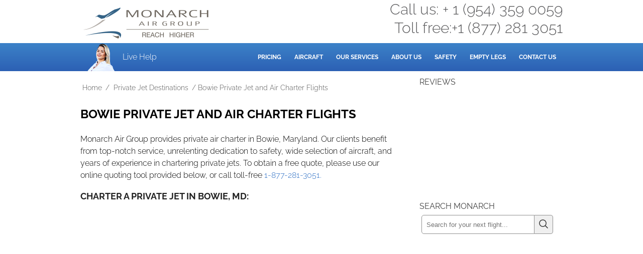

--- FILE ---
content_type: text/html; charset=UTF-8
request_url: https://monarchairgroup.com/bowie-private-jet-and-air-charter-flights/
body_size: 6043
content:
<!DOCTYPE html>
<html lang="en-us">
<head>
<meta http-equiv="Content-Type" content="text/html; charset=utf-8">
<meta http-equiv="X-UA-Compatible" content="IE=edge">
<meta name="viewport" content="width=device-width, initial-scale=1, maximum-scale=5">
<link rel="icon" type="image/svg+xml" href="/favicon.svg" />
<link rel="apple-touch-icon" href="/icon.png">
<link rel="apple-touch-icon" sizes="180x180" href="/apple-touch-icon.png">
<link rel="Shortcut Icon" href="/favicon.ico" type="image/x-icon">
<link rel="icon" type="image/png" sizes="96x96" href="/favicon-96x96.png" />
<link rel="icon" type="image/png" sizes="48x48" href="/favicon-48x48.png">
<link rel="icon" type="image/png" sizes="32x32" href="/favicon-32x32.png">
<link rel="icon" type="image/png" sizes="16x16" href="/favicon-16x16.png">
<link rel="manifest" href="/site.webmanifest">
<link rel="mask-icon" href="/safari-pinned-tab.svg" color="#5bbad5">
<meta name="msapplication-TileColor" content="#ffc40d">
<meta name="theme-color" content="#ffffff">
<link rel="dns-prefetch" href="//www.googletagmanager.com">
    <title>Bowie Private Jet and Air Charter Flights</title>
<link rel="icon" href="/favicon.ico" type="image/x-icon" />
<link rel="stylesheet" href="https://monarchairgroup.com/wp-content/themes/agency/main.min.css?v=1.1" type="text/css" media="screen" />
<meta name='robots' content='max-image-preview:large' />

<!-- All in One SEO Pack 3.3.3 by Michael Torbert of Semper Fi Web Design[-1,-1] -->
<meta name="description"  content="Chartering a private jet in Bowie. Monarch Air Group offers a wide variety of private jet charter options to and from Bowie, Maryland, United States." />

<meta name="keywords"  content="air charter bowie,air charter maryland,bowie private jet,maryland private jet" />

<link rel="canonical" href="https://monarchairgroup.com/bowie-private-jet-and-air-charter-flights/" />
<meta property="og:type" content="article" />
<meta property="og:title" content="Bowie Private Jet and Air Charter Flights" />
<meta property="og:description" content="Chartering a private jet in Bowie. Monarch Air Group offers a wide variety of private jet charter options to and from Bowie, Maryland, United States." />
<meta property="og:url" content="https://monarchairgroup.com/bowie-private-jet-and-air-charter-flights/" />
<meta property="og:site_name" content="Private Jet Charter | Private Jet Rental | Air Charter Services | Monarch Air Group" />
<meta property="og:image" content="https://monarchairgroup.com/wp-content/uploads/2016/11/bowie-private-jet-and-air-charter-flights-1024x681.jpg" />
<meta property="article:published_time" content="2016-11-16T22:15:15Z" />
<meta property="article:modified_time" content="2021-08-28T08:42:18Z" />
<meta property="og:image:secure_url" content="https://monarchairgroup.com/wp-content/uploads/2016/11/bowie-private-jet-and-air-charter-flights-1024x681.jpg" />
<meta name="twitter:card" content="summary" />
<meta name="twitter:title" content="Bowie Private Jet and Air Charter Flights" />
<meta name="twitter:description" content="Chartering a private jet in Bowie. Monarch Air Group offers a wide variety of private jet charter options to and from Bowie, Maryland, United States." />
<meta name="twitter:image" content="https://monarchairgroup.com/wp-content/uploads/2016/11/bowie-private-jet-and-air-charter-flights-1024x681.jpg" />
<!-- All in One SEO Pack -->
<link rel="alternate" type="application/rss+xml" title="Private Jet and Air Charter Operator - Monarch Air Group &raquo; Feed" href="https://monarchairgroup.com/feed/" /><link rel="amphtml" href="https://monarchairgroup.com/bowie-private-jet-and-air-charter-flights/amp/" /><link rel="stylesheet" href="https://app.monarchairgroup.com/css/styles.min.css?v=3.18" type="text/css" media="screen" />
<link rel="stylesheet" href="/wp-content/themes/agency/css/chatbot.min.css?v=1.3" >
<script>(function (w, d, s, l, i) { w[l] = w[l] || []; w[l].push({ 'gtm.start': new Date().getTime(), event: 'gtm.js' }); var f = d.getElementsByTagName(s)[0], j = d.createElement(s), dl = l != 'dataLayer' ? '&l=' + l : ''; j.async = !0; j.src = 'https://www.googletagmanager.com/gtm.js?id=' + i + dl; f.parentNode.insertBefore(j, f); w[l].push({ 'evant': 'iframe' }) })(window, document, 'script', 'dataLayer', 'GTM-MB8Z3W5')</script>
</head>
<body class="wp-singular post-template-default single single-post postid-9057 single-format-standard wp-theme-genesis wp-child-theme-agency header-image content-sidebar"><div class="header-logo-contact" role="banner"><a href="https://monarchairgroup.com/" title="Private Jet and Air Charter Operator - Monarch Air Group" class="logo-top-header">Private Jet and Air Charter Operator - Monarch Air Group</a><span class="desktop-contact"><span>Call us: + 1 (954) 359 0059</span><span class="toll-free">Toll free:+1 (877) 281 3051</span></span></div>
<div id="wrap"><div id="header"><div class="wrap"><span id="searchicon"><img src="/search.svg" width="32" height="32" alt="Search button Private Jet Charter"></span><div id="searchpanel"><form method="get" class="searchform" action="/"><label><input type="text" placeholder="Search..." name="s" class="s" ><span class="uk-hidden">Search field</span></label><button type="submit" class="searchsubmit2" value="Search"><img src="/search.svg" width="22" height="22" alt="search" /></button></form></div><span class="zopim-trigger"><span class="support-image"></span><span class="chat-button">Live Help</span></span><nav class="menu-area" aria-label="Main menu"><div class="menu-menu-container"><ul id="menu-menu" class="menu"><li id="menu-item-5008" class="menu-item menu-item-type-post_type menu-item-object-page menu-item-5008"><a href="https://monarchairgroup.com/private-jet-charter-flights-cost-calculator/" title="Private Jet Charter Cost Estimator">Pricing</a></li>
<li id="menu-item-218" class="menu-item menu-item-type-post_type menu-item-object-page menu-item-has-children menu-item-218"><a href="https://monarchairgroup.com/private-jets/">Aircraft</a>
<ul class="sub-menu">
	<li id="menu-item-19573" class="menu-item menu-item-type-custom menu-item-object-custom menu-item-19573"><a href="/private-jets/light-jets/">Light Jets</a></li>
	<li id="menu-item-19572" class="menu-item menu-item-type-custom menu-item-object-custom menu-item-19572"><a href="/private-jets/mid-size-jets/">Mid-Size Jets</a></li>
	<li id="menu-item-19571" class="menu-item menu-item-type-custom menu-item-object-custom menu-item-19571"><a href="/private-jets/super-mid-jets/">Super Mid Jets</a></li>
	<li id="menu-item-19570" class="menu-item menu-item-type-custom menu-item-object-custom menu-item-19570"><a href="/private-jets/heavy-jets/">Heavy Jets</a></li>
	<li id="menu-item-37214" class="menu-item menu-item-type-post_type menu-item-object-page menu-item-37214"><a href="https://monarchairgroup.com/private-jets/ultra-long-range-jets/">Ultra Long Range Jets</a></li>
	<li id="menu-item-19569" class="menu-item menu-item-type-custom menu-item-object-custom menu-item-19569"><a href="/private-jets/turboprop/">Turboprop</a></li>
	<li id="menu-item-19568" class="menu-item menu-item-type-custom menu-item-object-custom menu-item-19568"><a href="/private-jets/rotary-aircraft/">Rotary</a></li>
</ul>
</li>
<li id="menu-item-1340" class="menu-item menu-item-type-post_type menu-item-object-page menu-item-has-children menu-item-1340"><a href="https://monarchairgroup.com/about-us/our-services/">Our Services</a>
<ul class="sub-menu">
	<li id="menu-item-215" class="menu-item menu-item-type-post_type menu-item-object-page menu-item-215"><a href="https://monarchairgroup.com/charter-flights/">Charter Flights</a></li>
	<li id="menu-item-19574" class="menu-item menu-item-type-custom menu-item-object-custom menu-item-19574"><a href="/air-cargo-services/">Air Cargo Charter</a></li>
	<li id="menu-item-972" class="menu-item menu-item-type-post_type menu-item-object-page menu-item-972"><a href="https://monarchairgroup.com/acmi-lease/">ACMI Lease</a></li>
	<li id="menu-item-11434" class="menu-item menu-item-type-custom menu-item-object-custom menu-item-11434"><a href="/aog-shipments/">AOG Shipments</a></li>
	<li id="menu-item-216" class="menu-item menu-item-type-post_type menu-item-object-page menu-item-216"><a href="https://monarchairgroup.com/aircraft-management/">Aircraft Management</a></li>
</ul>
</li>
<li id="menu-item-5840" class="menu-item menu-item-type-custom menu-item-object-custom menu-item-5840"><a href="/about-us/">About Us</a></li>
<li id="menu-item-4451" class="menu-item menu-item-type-post_type menu-item-object-page menu-item-4451"><a href="https://monarchairgroup.com/private-jet-charter-safety-and-security/">Safety</a></li>
<li id="menu-item-19575" class="menu-item menu-item-type-custom menu-item-object-custom menu-item-19575"><a href="/empty-legs/" title="Empty Legs Flights">Empty Legs</a></li>
<li id="menu-item-5842" class="menu-item menu-item-type-custom menu-item-object-custom menu-item-5842"><a href="/contact-us/">Contact Us</a></li>
</ul></div></nav><!-- end .widget_area --></div><!-- end .wrap --></div><!--end #header-->
<div id="inner" role="main">	<div id="content-sidebar-wrap">
				<div id="content" class="hfeed">
			<nav class="breadcrumb"><ol><li><a href="https://monarchairgroup.com">Home</a> / </li><li> <a href="/category/destinations/">Private Jet Destinations</a> / </li><li> Bowie Private Jet and Air Charter Flights</li></ol></nav>	<article class="post-9057 post type-post status-publish format-standard has-post-thumbnail hentry category-destinations tag-air-charter-bowie tag-air-charter-maryland tag-bowie-private-jet tag-maryland-private-jet">
                    
				<h1 class="entry-title">Bowie Private Jet and Air Charter Flights</h1>
				
		<div class="post-info"></div>		<div class="entry-content">
			<p>Monarch Air Group provides private air charter in Bowie, Maryland. Our clients benefit from top-notch service, unrelenting dedication to safety, wide selection of aircraft, and years of experience in chartering private jets. To obtain a free quote, please use our online quoting tool provided below, or call toll-free <a href="tel:18772813051">1-877-281-3051.</a></p>
<h2>Charter a private jet in Bowie, MD:</h2>
<div id="private-jet"></div>

<h3>About Bowie, Maryland, United States</h3>
<p><img fetchpriority="high" decoding="async" class="alignright wp-image-27976" src="https://monarchairgroup.com/wp-content/uploads/2016/11/bowie-private-jet-and-air-charter-flights.jpg" alt="Bowie Private Jet and Air Charter Flights" width="400" height="266" srcset="https://monarchairgroup.com/wp-content/uploads/2016/11/bowie-private-jet-and-air-charter-flights.jpg 4310w, https://monarchairgroup.com/wp-content/uploads/2016/11/bowie-private-jet-and-air-charter-flights-300x200.jpg 300w, https://monarchairgroup.com/wp-content/uploads/2016/11/bowie-private-jet-and-air-charter-flights-1024x681.jpg 1024w, https://monarchairgroup.com/wp-content/uploads/2016/11/bowie-private-jet-and-air-charter-flights-768x511.jpg 768w, https://monarchairgroup.com/wp-content/uploads/2016/11/bowie-private-jet-and-air-charter-flights-1536x1022.jpg 1536w, https://monarchairgroup.com/wp-content/uploads/2016/11/bowie-private-jet-and-air-charter-flights-2048x1363.jpg 2048w" sizes="(max-width: 400px) 100vw, 400px" />Monarch Air Group offers a wide variety of <strong>private jet charter options to and from Bowie, Maryland, United States.</strong></p>
<p>Bowie is a growing city located in Prince George&#8217;s County. With a population of more than 55,000 people, it is the fifth largest city by population and the third largest one by area in the state. Bowie is home to Bowie State University and a technology company named Inovalon. The city offers top-notch facilities, art opportunities, rich history, and miles of spectacular parks.</p>
<p>The most popular tourist attractions in Bowie include the Acorn Hill Park, Tanglewood Park, Bowie Train Station Museum, Buckingham Park, National Capital Radio and Television Museum, Allen Pond Park, Six Flags America, Prince Georges Stadium, Bowie Town Center, and Whitemarsh Park, among the others. The city also hosts a number of fun festivals annually.</p>
<p>The closest major airports to Bowie are Baltimore/Washington International Thurgood Marshall Airport situated 20 miles from the city center, Ronald Reagan Washington National Airport situated 23 miles from the city, and Washington Dulles International Airport located 44 miles from the city.</p>
<h3>Bowie, MD Airports within 70 miles</h3>
<div id="map"></div>
<p>1. ADW, Andrews AFB, Camp Springs, United States.</p>
<p>2. ANP, Lee, Annapolis, United States.</p>
<p>3. APG, Phillips AAF, Aberdeen, United States.</p>
<p>4. BWI, Baltimore/Washington International Thurgood Marshall Airport, Baltimore/Washington, United States.</p>
<p>5. BZS, Buzzards Pt S, Washington, United States.</p>
<p>6. CGE, Cambridge, Cambridge, United States.</p>
<p>7. CGS, College Park, College Park, United States.</p>
<p>8. DAA, Davison AAF, Fort Belvoir, United States.</p>
<p>9. EDG, Weide AAF, Edgewood, United States.</p>
<p>10. ESN, Easton, Easton, United States.</p>
<p>11. FDK, Frederick Municipal, Frederick, United States.</p>
<p>12. FME, Tipton Airport, Fort Meade, United States.</p>
<p>13. GAI, Montgomery County, Gaithersburg, United States.</p>
<p>14. GBO, Baltimore Greenbelt T, Baltimore, United States.</p>
<p>15. GTY, Gettysburg, Gettysburg, United States.</p>
<p>16. JPN, Pentagon Army, Washington, United States.</p>
<p>17. LTW, St Marys County, Leonardtown, United States.</p>
<p>18. MNZ, Manassas, Manassas, United States.</p>
<h3>Hotels in Bowie, MD</h3>
<p>1. Staybridge Suites Washington D.c. &#8211; Greenbelt, 10500 Eastgate Dr, Lanham.</p>
<p>2. Reid Temple A.M.E. Church, 11400 Glenn Dale Boulevard, Glenn Dale.</p>
<p>3. Bowie State University, 14000 Jericho Park Road, Bowie.</p>
<p>4. East Moon Asian Bistro, 6107 Highbridge Road, Bowie.</p>
<p>5. Texas Roadhouse, 6011 Highbridge Road, Bowie.</p>
<p>6. Starbucks, 12410 Fairwood Parkway, Bowie.</p>
<p>7. Starbucks, 15480 Annapolis Road #207, Bowie.</p>
<p><script>function initMap() {var myLatLng = {lat: 39.0067768, lng: -76.7791365};var map = new google.maps.Map(document.getElementById("map"), {zoom: 10,center: myLatLng});var marker = new google.maps.Marker({position: myLatLng,map: map,title: "Bowie"});}</script></p>
					</div><!-- end .entry-content -->
		<div class="post-meta"><span class="categories"><img src="/cat.svg" width="20" height="20" alt="tag icon" loading="lazy">&nbsp;<a href="/category/destinations/" rel="category">Private Jet Destinations</a></span>  <span class="tags"><img src="/tag.svg" width="20" height="20" alt="tag icon" loading="lazy">&nbsp;Tags: air charter Bowie, air charter Maryland, Bowie private jet, Maryland private jet</span> </div> 

	</article><!-- end .postclass -->
		</div><!-- end #content -->
		<div id="sidebar" class="widget-area">
<div id="text-34" class="widget widget_text"><div class="widget-wrap"><div class="h4 widgettitle">Reviews</div>
			<div class="textwidget"><div class="trustpilot-widget" data-locale="en-US" data-template-id="539ad60defb9600b94d7df2c" data-businessunit-id="58fb9d3d0000ff0005a0ff23" data-style-height="260px" data-style-width="100%" data-stars="2,3,4,5"></div>
</div>
		</div></div>
<div id="text-32" class="widget widget_text"><div class="widget-wrap"><div class="h4 widgettitle">Search Monarch</div>
			<div class="textwidget"><form method="get" class="searchform" action="/">
<label><input type="text" placeholder="Search for your next flight..." name="s" class="s"><span class="uk-hidden">Search private jet charter</span></label>
<button type="submit" class="searchsubmit2" value="Search"><img src="/search.svg" width="22" height="22" alt="search"></button></form></div>
		</div></div>
</div>
	</div><!-- end #content-sidebar-wrap -->
	</div></div>
<script type="application/ld+json">
{"@context":"http://schema.org","@type":"Organization","legalName":"Monarch Air Group LLC","name":"Monarch Air Group","url":"https://monarchairgroup.com","contactPoint":[{"@type":"ContactPoint","telephone":"+1-954-359-0059","contactType":"customer service"}],"aggregateRating":{"@type":"AggregateRating","ratingValue":"4,9","reviewCount":953},"logo":"https://monarchairgroup.com/wp-content/themes/agency/images/logo_new_trans.png","sameAs":["https://www.facebook.com/monarchairgroup/","https://www.instagram.com/monarchairgroup/","https://g.page/monarchprivatejet/","https://www.youtube.com/channel/UCUpCic2p5LX948qHNVby7cg","https://www.linkedin.com/company/monarch-air-group/","https://www.trustpilot.com/review/monarchairgroup.com"]}
</script>
<div id="footer" role="contentinfo"><div class="wrap">
<nav class="gtp" aria-label="Company information"><ul><li><a href="/about-us/">About us</a></li><li><a href="/contact-us/">Contact us</a></li><li><a href="/privacy-policy/">Privacy Policy</a></li></ul></nav>
<nav class="gtp" aria-label="Services"><ul><li><a href="/charter-flights/" title="Air Charter Service">Air Charter</a></li><li><a href="/air-cargo-services/" title="Air Cargo Service">Air Cargo</a></li><li><a href="/aircraft-management/" title="Aircraft Management Service">Aircraft Management</a></li></ul></nav>
<nav class="gtp" aria-label="Support and resources"><ul><li><a href="/faq/">FAQ</a></li><li><a href="/category/blog/">Blog</a></li><li><a href="/reviews/" title="Reviews for Monarch Air Group">Reviews</a></li></ul></nav>
<div class="creds"><div><span>610 SW 34th St. Building 3, Suite 307, Fort Lauderdale, FL, 33315</span>
<span>Copyright &copy; 2006-2025 - Monarch Air Group - Private Jet Charter. Tel. (954) 359-0059</span>
</div><div class="lh1"><span class="faa">Monarch Air Group LLC is not an aircraft operator. All aircraft are operated by FAA part 135 or part 121 operators, or foreign CAA equivalent. Monarch Air Group is a charter broker working on behalf of its client, as defined by DOT 14 CFR part 295.</span></div></div></div></div>
<div id="phone-bottom"><span class="international">Call us 24/7: <a href="tel:+19543590059"> + 1 (954) 359 0059</a></span></div>
<div id="chatbotPopup" class="chatbot-overlay"><div class="chatbot-container"><button id="closeChatbot" class="chatbot-close">&times;</button><div id="iframeContainer"></div></div></div>
<script src="https://code.jquery.com/jquery-3.6.4.min.js" integrity="sha256-oP6HI9z1XaZNBrJURtCoUT5SUnxFr8s3BzRl+cbzUq8=" crossorigin="anonymous"></script>
<script id="uikit" src="https://app.monarchairgroup.com/js/uikit.min.js?v=1.21" defer></script>
<script>var ss = new URLSearchParams(location.search).get('sa');</script>
<script src="https://app.monarchairgroup.com/js/app.min.js?v=3.5"></script>
<script src="https://app.monarchairgroup.com/js/fallback-logic.min.js?v=1.1"></script>
<script>
const showPrefillForm = false;const showPage25 = false;const showCatsid23 = true;const showEmptyLegFilter = false;const showCrypto = false;</script>
<script src="/wp-content/themes/agency/js/general.min.js?v=1.3"></script>
<script type="speculationrules">
{"prefetch":[{"source":"document","where":{"and":[{"href_matches":"\/*"},{"not":{"href_matches":["\/wp-*.php","\/wp-admin\/*","\/wp-content\/uploads\/*","\/wp-content\/*","\/wp-content\/plugins\/*","\/wp-content\/themes\/agency\/*","\/wp-content\/themes\/genesis\/*","\/*\\?(.+)"]}},{"not":{"selector_matches":"a[rel~=\"nofollow\"]"}},{"not":{"selector_matches":".no-prefetch, .no-prefetch a"}}]},"eagerness":"conservative"}]}
</script>
<script src="/wp-content/themes/agency/js/chatbot.min.js?v=1.4"></script>
<script src="//embeds.iubenda.com/widgets/79a8a4f3-6db6-11ee-8bfc-5ad8d8c564c0.js"></script>
<script defer src="https://app.monarchairgroup.com/js/uts.min.js?v=2.2"></script>
<script defer src="https://app.monarchairgroup.com/js/track-event-function.min.js?v=1.5"></script>
</body></html>

--- FILE ---
content_type: text/css
request_url: https://monarchairgroup.com/wp-content/themes/agency/main.min.css?v=1.1
body_size: 7415
content:
@font-face{font-family:Raleway;font-style:normal;font-weight:300;font-display:swap;src:url(https://fonts.gstatic.com/s/raleway/v22/1Ptug8zYS_SKggPNyCMIT5lu.woff2) format('woff2');unicode-range:U+0100-024F,U+0259,U+1E00-1EFF,U+2020,U+20A0-20AB,U+20AD-20CF,U+2113,U+2C60-2C7F,U+A720-A7FF}@font-face{font-family:Raleway;font-style:normal;font-weight:300;font-display:swap;src:url(https://fonts.gstatic.com/s/raleway/v22/1Ptug8zYS_SKggPNyC0ITw.woff2) format('woff2');unicode-range:U+0000-00FF,U+0131,U+0152-0153,U+02BB-02BC,U+02C6,U+02DA,U+02DC,U+2000-206F,U+2074,U+20AC,U+2122,U+2191,U+2193,U+2212,U+2215,U+FEFF,U+FFFD}@font-face{font-family:Raleway;font-style:normal;font-weight:400;font-display:swap;src:url(https://fonts.gstatic.com/s/raleway/v22/1Ptug8zYS_SKggPNyCMIT5lu.woff2) format('woff2');unicode-range:U+0100-024F,U+0259,U+1E00-1EFF,U+2020,U+20A0-20AB,U+20AD-20CF,U+2113,U+2C60-2C7F,U+A720-A7FF}@font-face{font-family:Raleway;font-style:normal;font-weight:400;font-display:swap;src:url(https://fonts.gstatic.com/s/raleway/v22/1Ptug8zYS_SKggPNyC0ITw.woff2) format('woff2');unicode-range:U+0000-00FF,U+0131,U+0152-0153,U+02BB-02BC,U+02C6,U+02DA,U+02DC,U+2000-206F,U+2074,U+20AC,U+2122,U+2191,U+2193,U+2212,U+2215,U+FEFF,U+FFFD}@font-face{font-family:Raleway;font-style:normal;font-weight:700;font-display:swap;src:url(https://fonts.gstatic.com/s/raleway/v22/1Ptug8zYS_SKggPNyCMIT5lu.woff2) format('woff2');unicode-range:U+0100-024F,U+0259,U+1E00-1EFF,U+2020,U+20A0-20AB,U+20AD-20CF,U+2113,U+2C60-2C7F,U+A720-A7FF}@font-face{font-family:Raleway;font-style:normal;font-weight:700;font-display:swap;src:url(https://fonts.gstatic.com/s/raleway/v22/1Ptug8zYS_SKggPNyC0ITw.woff2) format('woff2');unicode-range:U+0000-00FF,U+0131,U+0152-0153,U+02BB-02BC,U+02C6,U+02DA,U+02DC,U+2000-206F,U+2074,U+20AC,U+2122,U+2191,U+2193,U+2212,U+2215,U+FEFF,U+FFFD}#header,#wrap,body{margin:0 auto;padding:0}body{font-size:1rem;line-height:1.5;font-family:Raleway,"Helvetica Neue",Helvetica,sans-serif-thin,Arial,"Lucida Grande",sans-serif;font-weight:300}a,a:visited{color:#3068b9;text-decoration:none}a:hover{color:#336fbd;text-decoration:underline}a img{border:0}a:active,a:hover{outline:0}a:focus{outline:dotted 1px}iframe{width:100%;border:none}.input-checkbox,input[type=button],input[type=submit],input[type=text]{-webkit-appearance:none}#header{background:linear-gradient(#3c82c8,#2c60b4),url(https://monarchairgroup.com/wp-content/themes/agency/img/body-bg.png) repeat-x #336fbd}#header .wrap{width:960px;height:56px;margin:0 auto}#header ul.menu,#header ul.nav{width:auto;float:right;list-style:none;color:#fff;margin:0}#header ul.menu li,#header ul.nav li{float:left;list-style:none;margin:0}#header ul.menu li a,#header ul.menu li a:visited,#header ul.nav li a,#header ul.nav li a:visited{color:#fff;display:block;font-family:Raleway,"Helvetica Neue",HelveticaNeue,Helvetica,sans-serif-thin,Arial;font-size:12px;font-weight:700;margin:0;padding:9px 3px;text-decoration:none;position:relative;-moz-border-radius:10px;-khtml-border-radius:10px;-webkit-border-radius:10px}#header ul.menu .current-cat a,#header ul.menu .current-menu-item a,#header ul.menu .current_page_item a,#header ul.menu li a:active,#header ul.menu li a:hover,#header ul.nav .current-cat a,#header ul.nav .current-menu-item a,#header ul.nav .current_page_item a,#header ul.nav li a:active,#header ul.nav li a:hover{color:#fff;text-decoration:none}#header ul.menu li a .sf-sub-indicator,#header ul.nav li a .sf-sub-indicator{display:block;width:10px;height:10px;text-indent:-9999px;overflow:hidden;position:absolute;top:12px;right:5px}#header ul.menu li li a,#header ul.menu li li a:link,#header ul.menu li li a:visited,#header ul.nav li li a,#header ul.nav li li a:link,#header ul.nav li li a:visited{width:175px;color:#fff;font-weight:300;font-size:12px;margin:0;padding:5px 10px;text-transform:none;position:relative;-moz-border-radius:0;-khtml-border-radius:0;-webkit-border-radius:0;background:#285b90}#header ul.menu li li a:active,#header ul.menu li li a:hover,#header ul.nav li li a:active,#header ul.nav li li a:hover{background:#1f3f85;color:#fff;-moz-border-radius:0;-khtml-border-radius:0;-webkit-border-radius:0}#header ul.menu li li a .sf-sub-indicator,#header ul.nav li li a .sf-sub-indicator{top:10px}#header ul.menu li ul,#header ul.nav li ul{z-index:9999;position:absolute;left:-999em;height:auto;margin:10px 0 0 -10px;padding:0;width:170px}#header ul.menu li ul a,#header ul.nav li ul a{width:150px}#header ul.menu li ul ul,#header ul.nav li ul ul{margin:-31px 0 0 169px}#header ul.menu li.sfHover ul ul,#header ul.menu li.sfHover ul ul ul,#header ul.menu li:hover ul ul,#header ul.menu li:hover ul ul ul,#header ul.nav li.sfHover ul ul,#header ul.nav li.sfHover ul ul ul,#header ul.nav li:hover ul ul,#header ul.nav li:hover ul ul ul{left:-999em}#header ul.menu li li li.sfHover ul,#header ul.menu li li li:hover ul,#header ul.menu li li.sfHover ul,#header ul.menu li li:hover ul,#header ul.menu li.sfHover ul,#header ul.menu li:hover ul,#header ul.nav li li li.sfHover ul,#header ul.nav li li li:hover ul,#header ul.nav li li.sfHover ul,#header ul.nav li li:hover ul,#header ul.nav li.sfHover ul,#header ul.nav li:hover ul{left:auto}#header ul.menu li.sfHover,#header ul.menu li:hover,#header ul.nav li.sfHover,#header ul.nav li:hover{position:static}#menu-menu>li>a{display:block;margin:0;padding:11px 10px;text-decoration:none;position:relative;text-transform:uppercase;font-family:Raleway,"Helvetica Neue";font-size:12px;color:#fff}#home-top,#inner{width:960px;overflow:hidden}#inner{margin:0 auto 20px;padding:0}#home-bottom-bg{padding:30px 0 0;clear:both}#home-bottom a,#home-bottom a:visited{color:#336fbd;text-decoration:none}#home-bottom a:hover{color:#336fbd;text-decoration:underline}#home-bottom p{margin:0;padding:0 0 10px}#home-bottom h2{color:#444;font-size:16px;font-weight:700;margin:0 0 5px;padding:0;text-decoration:none}#home-bottom h2 a,#home-bottom h2 a:visited{color:#444;text-decoration:none;text-transform:none;font-style:normal}#home-bottom h4{color:#444;font-size:18px;font-weight:700;margin:0 0 10px;padding:0}.breadcrumb,.breadcrumb *{font-family:Raleway,"Helvetica Neue";font-size:14px;color:#515151}#home-bottom ul{list-style-type:none;margin:0;padding:0}#home-bottom ul li{list-style-type:none;margin:0 0 5px;padding:0 0 5px;border-bottom:1px solid #ddd}#home-bottom ul ul{list-style-type:none;margin:0;padding:0 0 10px}#home-bottom ul li ul li{margin:0;padding:5px 0 0}#home-bottom .widget{margin:0;padding:0 0 5px}#home-bottom .textwidget{margin:0;padding:0}.breadcrumb,.taxonomy-description{-moz-border-radius:10px;-khtml-border-radius:10px;-webkit-border-radius:10px}.home-bottom-1{float:left;width:300px;margin:0;padding:0 30px 0 0}.home-bottom-2,.home-bottom-3{width:300px;margin:0;padding:0}.home-bottom-2{float:left}.home-bottom-3{float:right}.breadcrumb{margin:10px 0;padding:5px 0}.post-info,.post-meta{font-size:.9375rem;text-transform:uppercase}.taxonomy-description{background:#f2f2f2;margin:0 0 30px;padding:10px}#content,#content .taxonomy-description p{margin:0;padding:0}#content-sidebar-wrap{width:100%;margin:0;padding:0;float:left}.content-sidebar #content-sidebar-wrap,.sidebar-content #content-sidebar-wrap{width:960px}.sidebar-content-sidebar #content-sidebar-wrap,.sidebar-sidebar-content #content-sidebar-wrap{float:right}#content{width:470px;float:left}.sidebar-content #content,.sidebar-sidebar-content #content{float:right}.content-sidebar #content,.sidebar-content #content{width:640px;padding:0}.full-width-content #content{width:960px}#content blockquote{background:#f2f2f2;margin:0 15px 15px;padding:10px 20px 0 15px}#content .post{margin:0 0 40px;padding:0}#content .page{margin:0;padding:0 0 15px}#content .page ul,#content .post ul{list-style-type:square;margin:0;padding:0 0 15px}#content .page ul li,#content .post ul li{list-style-type:square;margin:0 0 0 20px;padding:0}#content .page ul ul,#content .post ul ul{list-style-type:square;margin:0;padding:0}#content .page ol,#content .post ol{margin:0;padding:0 0 15px}#content .page ol li,#content .post ol li{margin:0 0 0 25px;padding:0}#content .page ol ol,#content .post ol ol{margin:0;padding:0}#content .entry-content .post-image,#content .post-image{padding:4px;border:1px solid #ddd}#content .post-image{margin:0 10px 10px 0}#content .entry-content img.aircraft{min-height:auto}#content .archive-page{float:left;width:45%;margin:0;padding:20px 20px 0 0}.clear{clear:both}.post-info{margin:10px 0 20px;padding:0}.post-info p{margin:0;padding:0}.post-meta{margin:0;padding:5px 0 0;border-top:1px solid #ddd;clear:both}#content h1,#content h2,#content h3,#content h4,#content h5,#content h6{color:#232323;font-family:Raleway,"Helvetica Neue",Arial,Helvetica,sans-serif;font-weight:700;text-decoration:none;margin:10px 0 10px;padding:0;text-transform:uppercase}.categories,.post-comments,.tags,.time{margin:0 0 0 3px;padding:0 0 2px}#content h1{font-size:16px;font-family:Raleway,"Helvetica Neue",Arial,Helvetica,sans-serif;text-transform:uppercase}#content h2{font-size:18px}#content h2 a,#content h2 a:hover,#content h2 a:visited{color:#232323;text-decoration:underline}#content h3{font-size:1rem}#content h4{font-size:1rem}#content h5{font-size:11px}#content h6{font-size:10px}img.centered{display:block;margin-left:auto;margin-right:auto;margin-bottom:10px;padding:0}img.alignleft,img.alignnone,img.alignright{padding:0}img.alignnone{margin:0 0 10px}img.alignleft{margin:0 20px 10px 0}img.alignright{margin:0 0 20px 10px}.aligncenter{display:block;margin:0 auto 10px}.alignleft{float:left;margin:0 10px 0 0}.alignright{float:right;margin:0 0 0 10px}.wp-caption{background:#f4f4f4;text-align:center;padding:5px 0 0 1px;border:1px solid #ddd}.wp-caption img{margin:0;padding:0;border:none!important}.wp-caption p.wp-caption-text{margin:0;padding:0;font-size:11px;font-weight:300;line-height:12px}#sidebar,#sidebar-alt{margin:0;padding:0;display:inline}#cat,#sidebar .h4,#sidebar h4,#sidebar-alt h4{color:#444;font-family:Raleway,Arial,Tahoma,Verdana}#sidebar{width:300px;float:right}#sidebar-alt{width:150px;float:left}.sidebar-content #sidebar,.sidebar-sidebar-content #sidebar{float:left}.content-sidebar-sidebar #sidebar-alt{float:right}#sidebar .widget,#sidebar-alt .widget{background:#fff;padding:10px 15px 10px;-moz-border-radius:10px;-khtml-border-radius:10px;-webkit-border-radius:10px}#sidebar h2,#sidebar h2 a,#sidebar-alt h2,#sidebar-alt h2 a{color:#444;font-size:14px;font-family:Raleway,"Helvetica Neue",Helvetica;font-weight:700;margin:0;padding:0}#sidebar .h4,#sidebar h4,#sidebar-alt h4{font-size:1rem;font-weight:500;margin:0 0 5px;padding:0}#sidebar .widget p,#sidebar-alt .widget p{margin:0;padding:0}#sidebar .textwidget p,#sidebar-alt .textwidget p{margin:0;padding:0 0 10px}#sidebar a img,#sidebar img,#sidebar-alt a img,#sidebar-alt img{border:0;margin:0;padding:0}#sidebar ol,#sidebar ul,#sidebar-alt ol,#sidebar-alt ul{list-style-type:none;padding:0}#sidebar ol ol,#sidebar ul ul,#sidebar-alt ol ol,#sidebar-alt ul ul{margin:0;padding:0}#sidebar li,#sidebar-alt li{list-style-type:none;margin:0 0 5px;padding:0 0 3px;word-wrap:break-word}.post .entry-content table{margin:1em auto;border-collapse:collapse;width:100%}.post .entry-content table td,.post .entry-content table th{padding:.5em 1em;border:solid 1px #bbb;text-align:center}#footer-widgeted .widget_tag_cloud div div,#home-bottom .widget_tag_cloud div,#sidebar .widget_tag_cloud div div,#sidebar-alt .widget_tag_cloud div div{padding:0}#cat{background:#fff;font-size:12px;margin:0 0 5px;padding:3px;display:inline;border:1px solid #ddd}#sidebar #cat{width:238px}#sidebar-alt #cat{width:148px}#sidebar .featuredpage,#sidebar .featuredpost,#sidebar-alt .featuredpage,#sidebar-alt .featuredpost{margin:0 0 15px;padding:15px 15px 0;clear:both}#sidebar .featuredpage .page,#sidebar .featuredpost .post,#sidebar-alt .featuredpage .page,#sidebar-alt .featuredpost .post{margin:0;padding:0 0 10px;clear:both}#sidebar .featuredpage .avatar,#sidebar .featuredpage img,#sidebar .featuredpost .avatar,#sidebar .featuredpost img,#sidebar-alt .featuredpage .avatar,#sidebar-alt .featuredpage img,#sidebar-alt .featuredpost .avatar,#sidebar-alt .featuredpost img{margin:0;padding:0;border:5px solid #fff}.searchform{margin:0}#sidebar .searchform{padding:0 0 10px;overflow:hidden;display:flex;justify-content:center}#nav .searchform{float:right;padding:5px 0 0}.s{background-color:#fff;width:225px;padding:9px 0 9px 9px;border:1px solid #909090;border-radius:5px 0 0 5px;height:38px;box-sizing:border-box;-webkit-box-sizing:border-box;-moz-box-sizing:border-box;float:left}#header .s{width:246px;height:48px}.searchsubmit{color:#fff;font-weight:700;text-indent:-9999px;text-decoration:none;text-transform:uppercase;margin:0 0 0 -5px;height:37px;width:37px;border:0;cursor:pointer}#footer{color:#fff;margin:53px auto 0;padding:0;clear:both;height:180px;background:#3161b3 url(img/footer-bg.png) repeat-x;position:relative}#footer:before{content:"";width:960px;height:21px;background:url(img/footer-after.png) no-repeat;position:absolute;top:-20px;left:50%;margin-left:-480px}.up-footer-jet,ul.up-footer-jet li{position:relative}#footer .wrap{width:960px;margin:0 auto;padding:5px 0 0;overflow:hidden}#footer a,#footer a:visited{color:#fff;text-decoration:none}#footer a:hover{color:#e4f1ff;text-decoration:underline}#footer p{margin:0;padding:0}#footer .gtp{width:160px;float:left;margin:0;padding:0 0 0 5px}#footer .gtp a{margin:0;padding:.35em;display:inline-block}#footer .gtp ul{list-style:none}#footer .creds{width:445px;float:right;margin:5px 0 0;padding:0;text-align:right}#author,#comment,#url{background:#f4f4f4!important;color:#444;padding:3px 0 3px 3px;border:1px solid #ddd;font-size:12px}#comments,#respond{margin:0 0 15px;padding:0}.children{margin:0;padding:0}.thread-alt,.thread-even{margin:0;padding:0}.alt,.depth-1,.even{border:1px solid #ddd;margin:0;padding:0}.up-footer-jet{width:100%;color:#838383;margin:0 auto;text-align:left;padding:5px 0;overflow:hidden;clear:both}.up-footer-jet a:hover{text-decoration:underline}ul.up-footer-jet{display:inline;margin:0 auto;padding:0;text-align:center;clear:both}ul.up-footer-jet li{margin:0 10px 0 0;padding:1px;display:inline-block;text-align:left;float:left}ul.up-footer-jet li a{top:0}strong.block-strong{display:block;margin-top:15px;float:left;clear:both;width:100%}ul.up-footer-jet-air{display:inline;margin:0 auto;padding:0;text-align:left;clear:both;list-style-type:none;position:relative}ul.up-footer-jet-air li{margin:0 10px 0 0;padding:1px;text-align:left;float:left}.up-footer-jet .wrap{width:960px;margin:-40px auto 0;padding:25px 0}#home-bottom{width:960px;margin:0 auto;padding:0;overflow:hidden}#menu-menu>li{padding:10px}#menu-menu>li:hover{background:#285b90}#menu-menu .current-menu-item{background:#285b90}#menu-menu .menu-item-224.current-menu-item{background:0}#menu-menu>#menu-item-4451:hover>a:before{background:0 0!important}#menu-menu>li:first-child:hover>a:before,#menu-menu>li:last-child:hover>a:before{background:0}#menu-menu>li:hover>a{position:relative!important}.ws-title,.ws-title div{text-shadow:none!important}.sub-menu li{display:inline-block!important}.mon-r-or{display:block;color:#232323;font-size:16px;text-transform:uppercase;padding:5px 0}.mon-for-r-links{text-align:center}h3.mon-r{color:#275259}.mon-r-ul{list-style-image:url(img/green-check.png);margin-left:20px}.mon-r-strong{padding-left:34px}.mon-r-strong strong{font-family:Raleway,"Helvetica Neue";color:#275259;font-size:12px;text-transform:uppercase}.mon-home-bborder{border-bottom:1px dashed #929292;margin-top:15px}.mon-tit-style h3,.mon-tit-style h4{font-family:Raleway,"Helvetica Neue",Arial,Helvetica,sans-serif;font-size:16px;color:#000;text-transform:uppercase}.mon-bottom-left-wrap{width:610px;margin-right:20px;float:left;margin-bottom:37px}.mon-bottom-left-wrap>strong{font-family:Raleway,"Helvetica Neue",Arial,Helvetica,sans-serif!important;font-size:12px!important;color:#232323!important;text-transform:uppercase!important}#search-2 h4,.widgettitle{font-family:Raleway,"Helvetica Neue",Arial,Helvetica,sans-serif;text-transform:uppercase}.mon-hide-block{overflow:hidden;height:auto;width:100%}.mon-partners-wrap{width:310px;float:right}img.broward{height:112px!important}img.bbb{margin-left:19px!important;margin-bottom:10px!important}img.mair{margin-left:81px!important;margin-top:7px!important}#text-20{box-sizing:border-box;-webkit-box-sizing:border-box;-moz-box-sizing:border-box;border-radius:0 0 5px 5px!important;-webkit-border-radius:0 0 5px 5px!important;-moz-border-radius:0 0 5px 5px!important}.mon-contacts-page-form .your-email input,.mon-contacts-page-form .your-name input,.mon-contacts-page-form textarea{background-color:#fff;color:#a4a4a4;font-family:Raleway,"Helvetica Neue",Arial,Helvetica,sans-serif;font-size:12px;padding:5px 0 5px 7px;box-sizing:border-box}.mon-contacts-page-form .your-email input,.mon-contacts-page-form .your-name input{width:250px;border:1px solid #eee;-moz-border-radius:5px;-khtml-border-radius:5px;-webkit-border-radius:5px;height:34px;-webkit-box-sizing:border-box;-moz-box-sizing:border-box}.mon-f-float-lf{width:222px}.mon-contacts-page-form p{margin:9px 0}.mon-contacts-page-form textarea{width:250px;border:1px solid #eee;-moz-border-radius:5px;-khtml-border-radius:5px;-webkit-border-radius:5px;-webkit-box-sizing:border-box;-moz-box-sizing:border-box;height:107px}.mon-hidden-block{display:none}.mon-fleed-show{position:absolute;top:0;left:3px}.fleet-page{width:600px}.fleet-page td{position:relative;width:300px!important;box-sizing:border-box;-webkit-box-sizing:border-box;-moz-box-sizing:border-box}.fleet-page .mon-fleed-show{background-color:#fff;width:300px;height:218px;margin:46px 23px 0}.mon-with-img{margin:46px 23px 0;background-color:#fff;text-align:center}.fleet-page img{margin-left:2px}.fleet-more-btn:hover{text-decoration:none}.mon-fleed-show li{list-style-type:none}.mon-heli .mon-fleed-show{height:250px!important}#content .tab-swich li *{color:#96bcac}.for-center-phones{width:960px;position:relative;margin:0 auto;font-size:13px}.mon-small-phone{position:absolute;top:333px;right:0;z-index:10000}.mon-small-phone>span{float:right;clear:both}.menu-area{float:right}.mon-aircraft th,.mon-r-ul{text-align:left}.home-top-right .widgettitle{margin-left:-33px}.mon-contacts-page-form{margin-left:82px;width:310px;text-align:left}#text-24{margin-bottom:10px}#text-24 img{margin-left:81px}.mon-partners{margin-left:73px!important;margin-top:15px}.mon-aircraft td,.mon-aircraft th{border-right:1px solid #000;border-bottom:1px solid #000}.mon-aircraft{border-left:1px solid #000;border-top:1px solid #000}.black-cell{background:#000;height:3px}.mon-aircraft h3{padding:17px 0 10px 10px!important}#text-25 .widgettitle{text-align:center;font-family:Raleway,"Helvetica Neue",Arial,Helvetica,sans-serif;font-size:16px;color:#000;text-transform:uppercase;margin-bottom:15px}.contact-page-form input{height:35px;padding:5px 3px;border:1px solid #3470bd;border-radius:5px;-webkit-border-radius:5px;-moz-border-radius:5px;box-sizing:border-box;-moz-box-sizing:border-box;-webkit-box-sizing:border-box;font-size:12px;color:#3c3c3c;width:346px!important}.contact-page-form textarea{height:350px;padding:5px 3px;border:1px solid #3470bd;border-radius:5px;-webkit-border-radius:5px;-moz-border-radius:5px;box-sizing:border-box;-moz-box-sizing:border-box;-webkit-box-sizing:border-box;font-size:12px;color:#3c3c3c;width:346px!important}.contact-page-form-submit input{font-size:12px;font-family:Raleway,"Helvetica Neue",Arial,Helvetica,sans-serif}.contact-page-form-submit input{display:block;height:34px;background:#3470bd;color:#fff!important;border-radius:3px;-webkit-border-radius:3px;-moz-border-radius:3px;box-sizing:border-box;-webkit-box-sizing:border-box;-moz-box-sizing:border-box;padding:6px 16px;width:110px;cursor:pointer}.clear2{clear:both;margin-bottom:10px}#text-30 input[type=submit],#text-31 input[type=submit]{background-color:#efefef;background-size:contain;border-radius:5px;box-sizing:border-box;font-size:16px;color:#333;border:1px solid #cecece;padding:9px;float:none!important;display:block;width:224px;margin-top:.5em}#text-30 input[type=text],#text-31 input[type=text]{border:1px solid #cecece;width:224px!important;height:38px;box-sizing:border-box;border-radius:5px;padding:9px}#text-35{opacity:0}.mon-home-bborder:last-child{margin-bottom:50px}.header-logo-contact{width:960px;margin:0 auto;display:table}.header-logo-contact h1{margin:0}.desktop-contact{display:block;float:right;font-size:30px;font-weight:300;color:#5e5e60;line-height:1.25}.desktop-contact .toll-free{font-size:30px;display:block;margin:0;text-align:right}.desktop-contact a{color:#5e5e60}.desktop-contact a:hover{text-decoration:none;color:#3675c0}.logo-top-header{background-image:url(/monarch_logo_desktop.png);background-size:cover;width:160px;height:48px;display:inline;float:left;position:relative;margin-top:6px;text-indent:-9999px}.chat-button{font-size:16px;font-weight:300;color:#fff;padding:16px 19px;display:block;cursor:pointer;margin-left:52px}.zopim-trigger{display:inline-block;min-width:165px;height:56px;padding:0 13px;background:0 0}.zopim-trigger:hover{background:#2c63a7}.support-image{background-image:url(https://monarchairgroup.com/wp-content/themes/agency/images/support_image_2.png);height:56px;width:54.5px;display:block;background-size:cover;position:absolute;background-repeat:no-repeat}.zopim-trigger{cursor:pointer}.page #content h1,.single #content h1{font-size:24px;color:#000}.page #content h3,.single #content h3{font-weight:400;padding:.5em}.mon-f-float-lf,.mon-f-float-rf{display:inline-block}.entry-content a{color:#296cc3}.single .post-meta .categories{margin:0}.styled-block.clear{display:block;width:100%}p.distance{display:inline-block;background-color:#f5f5f5;padding:10px 0 9px 10px!important;border:1px solid #e4e4e4;width:629px;margin-bottom:15px!important;border-radius:5px}span.integer{font-weight:300;font-size:18px}span.grey{color:#cecece}.page-id-25 h3{text-align:center;background:#dcdcdc}.user-req{width:49%;display:inline-block}.post .entry-content #map{height:300px}.category-6 .post-meta{display:none}#text-36{background:0 0!important;text-align:center!important;margin-left:16px!important}a.link-nav-forward{border:solid 2px #3068b9;padding:.2em .5em}@media only screen and (max-width:767px){thead .route-col-pax{width:70px;color:transparent;overflow:hidden;font-size:0}thead .route-col-pax:before{content:"Pax";color:#444;font-size:13px}#sidebar .h4,#sidebar h4,#sidebar-alt h4{margin-top:15px}}.link-model-col-price,.link-price-category{font-weight:700}td.link-category-title{font-size:150%}.trustpilot-widget-home{display:inline-block;text-align:center;margin:45px 0 0;float:left}a.link-nav-forward-request,a.link-nav-forward-search{border-radius:4px 4px 4px 4px;box-shadow:2px 2px 3px rgba(102,102,102,.6);background-color:#cfb85b;border:1px solid #999;color:#fff!important;cursor:pointer;font-weight:400;margin:5px 0 5px 5px;padding:5px 10px 5px 5px;text-shadow:1px 1px 1px rgba(17,17,17,.4);white-space:nowrap}td.link-category-description div{height:5em;overflow:hidden;display:block;width:100%;box-shadow:inset 0 -25px 10px -10px #f9f9f9;text-overflow:ellipsis;position:relative}td.link-category-description div:after{display:block;content:"more...";position:absolute;bottom:0;right:0;left:0;text-align:right;background-color:rgba(249,249,249,.95);color:#00f;height:1.5em;line-height:1.5em;cursor:pointer;pointer-events:all}td.link-category-description div.full{height:auto}td.link-category-description div.full:after{display:none}.home-right{float:right}#phone-bottom{font:500 22px Helvetica,Arial,sans-serif;color:#fff;background-color:#316bbb;padding:6px 0;opacity:1;z-index:99}#phone-bottom,#phone-bottom a{color:#fff;text-decoration:none}#phone-bottom .international{text-shadow:1px 1px 3px #222}#phone-bottom{display:none;position:fixed;bottom:0;width:100%;text-align:center}.jetstypelist{width:100%}.jetstypelist a{display:inline-block;border:solid 1px #ddd;padding:1em;color:#46344e;background-color:#efefef;text-decoration:none;text-align:center;width:19%}.jetstypelist a.active{color:#fff;background-color:#235f88}.tac{text-align:center}.uk-button-primary:visited{color:#fff}.page-id-25 #inner *{box-sizing:border-box}.page-id-25 #sidebar,.page-id-25.content-sidebar #content,.page-id-25.sidebar-content #content{display:block;width:100%}.page-id-25 #text-30,.page-id-25 #text-32{width:100%;float:left;text-align:center}.page-id-25 #text-30 input[type=submit]{display:inline-block;width:auto}.jets{display:flex;flex-wrap:wrap;justify-content:space-around;align-items:start}.jets .jet{flex:0 1 250px;padding-bottom:2rem}.jets .jet .aligncenter{margin:0}.jets .jet>p>a{display:flex;align-items:flex-end;min-height:166px}#content .entry-content .jets .jet a img{width:95%;min-height:auto}.jetstypelist a:not(.active):hover{background:#dbdbdb}@media only screen and (max-width:480px){.jets .jet{flex-basis:100%}.jets .jet a img{width:100%}#sidebar .widget{padding:0}}#searchicon,#searchpanel{display:none}#searchicon img{margin-top:12px;display:inline-block}div#private-jet{clear:both;overflow:hidden}.searchsubmit2{color:#333;padding:5px 7px;border-radius:0 5px 5px 0;margin:0;border:solid 1px #909090;border-left:none;height:38px;background-color:#efefef}.mon-tit-style{width:960px}@media only screen and (max-width:999px){*{box-sizing:border-box}#footer .wrap,#header .wrap,#home-top,#inner,#sidebar,.header-logo-contact{width:95%;margin-left:auto;margin-right:auto}.content-sidebar #content,.content-sidebar #content-sidebar-wrap,.full-width-content #content,.home-right,.mon-bottom-left-wrap,.mon-tit-style,.sidebar-content #content,.sidebar-content #content-sidebar-wrap{width:100%;margin-left:auto;margin-right:auto;overflow:hidden}#sidebar{float:none;display:block;overflow:hidden;clear:both}.menu-area{max-width:380px}.menu-area:before{content:"☰";display:block;top:2px;position:relative;width:52px;height:52px;line-height:52px;text-align:center;float:right;color:#fff;font-size:2rem;cursor:pointer;font-family:Raleway,"sans-serif",EmojiSymbols}#menu-menu{width:0;height:0;transition:all .5s;width:100%;overflow:hidden;background-color:#285b90;position:absolute;z-index:99;right:0;left:0;top:56px}#searchpanel{width:0;height:0;transition:all .5s;width:100%;overflow:hidden;background-color:#f3f3f3;position:absolute;z-index:999;right:0;left:0;top:56px}#searchpanel.open{height:70px;display:block;border-bottom:solid 1px #dedede}#searchpanel .searchform{width:285px;margin:10px auto}#menu-menu.open{height:750px}#header{position:relative}#header ul.menu li{width:90%;max-width:600px;padding:0}#header ul.menu li ul,#header ul.nav li ul{position:relative;left:0}#home-bottom{display:flex;flex-wrap:wrap;flex-direction:row;width:100%}#home-bottom>div{flex:1 1 320px}.jetstypelist{height:48px;overflow:hidden;background-color:#e2e2e2}.jetstypelist.open{height:auto}.jetstypelist:before{display:block;content:"Choose From ▼";height:48px;line-height:48px;width:100%;padding-left:12px}.jetstypelist a{width:100%}#footer{height:auto;background-color:#2c5fb4}#footer:before{width:100%;left:0;margin:0;background-position:50% 100%}#footer .creds{width:100%}#footer .gtp ul{padding:0}#header ul.menu li a,#header ul.menu li a:visited,#header ul.nav li a,#header ul.nav li a:visited{font-size:1rem;background:0;padding-left:2rem;width:240px}#header ul.menu li ul,#header ul.nav li ul{margin-left:2rem;width:280px}#header ul.menu li li a,#header ul.menu li li a:link,#header ul.menu li li a:visited,#header ul.nav li li a,#header ul.nav li li a:link,#header ul.nav li li a:visited{font-size:1rem;background:0;padding-left:2rem;width:240px}#text-30,#text-32{width:49%;margin-right:1%;float:left}}@media only screen and (max-width:639px){.desktop-contact,.home #inner>.trustpilot-widget,.zopim-trigger{display:none!important}#footer .gtp{width:100%;float:none;margin-botto:0.5em}#phone-bottom{display:block}#searchicon{float:left;width:52px;height:52px;line-height:52px;font-size:2rem;text-align:center;display:flex;align-items:center;justify-content:center;font-family:sans-serif;cursor:pointer;overflow:hidden}#searchicon svg{margin-top:6px}#searchicon i{font-size:1em}.header-logo-contact{position:absolute;width:100px;left:50%;margin-left:-80px;z-index:99}a.logo-top-header{width:160px;height:48px;margin:4px 0 0;background-size:contain;background-repeat:no-repeat}#searchicon i,.menu-area:before{color:#333}#header{background:0}#menu-menu,#searchpanel{background-color:#f7f7f7}#header ul.menu li a,#header ul.menu li a:visited,#header ul.nav li a,#header ul.nav li a:visited{color:#333}#header ul.menu li li a,#header ul.menu li li a:link,#header ul.menu li li a:visited,#header ul.nav li li a,#header ul.nav li li a:link,#header ul.nav li li a:visited{background:#f7f7f7;color:#000}#menu-menu .current-menu-item{background-color:transparent}#header #menu-menu .current-menu-item>a{color:#285b90}#menu-menu>li:hover{background:0 0}#home-bottom>div{padding:0}#footer .creds{padding-bottom:3rem}.entry-title{text-align:center}#text-30,#text-32{width:100%!important;margin-right:0!important;float:none!important}input.s{height:48px}.searchsubmit2{height:48px;float:left}#text-30 input[type=submit],#text-30 input[type=text],#text-31 input[type=submit],#text-31 input[type=text]{width:100%!important;height:48px}#footer .gtp ul{display:flex;flex-wrap:wrap;flex-direction:row}#footer .gtp ul li{margin-right:.25rem}img.alignleft,img.alignnone,img.alignright{display:block;float:none;margin:0 auto}}.lh1{line-height:1rem}.faa{font-size:12px}img{max-width:100%;height:auto}.home-slider{overflow:hidden;position:relative}.home-slider>img{position:absolute}.home-slider>img:first-child{position:relative}@media only screen and (min-width:1000px){.home-slider{max-width:960px;margin:0 auto;clear:both}body.page #private-jet .uk-padding{padding:15px}#searchresult .uk-filter ul,#searchresult .uk-filter ul li{list-style:none;margin:0;padding:0}#text-34{min-height:228px}#private-jet #appsearchform #mainform>div:first-child{margin-left:0}#private-jet #appsearchform #mainform.rt>div:nth-child(odd){margin-left:0}#empty-legs #appsearchform #mainform .f112,#private-jet #appsearchform #mainform .f112{flex:1 0 255px}#empty-legs #appsearchform #mainform .f000,#private-jet #appsearchform #mainform .f000{flex:0}body:not(.home):not(.full-width-content) #empty-legs #appsearchform #mainform .f000,body:not(.home):not(.full-width-content) #private-jet #appsearchform #mainform .f000{flex:1 1 475px}body:not(.home):not(.full-width-content) #empty-legs #appsearchform #mainform .f112,body:not(.home):not(.full-width-content) #private-jet #appsearchform #mainform .f112,body:not(.home):not(.full-width-content) #private-jet #appsearchform #mainform>div{flex:1 1 270px;margin-left:0}body:not(.home):not(.full-width-content) #private-jet #appsearchform #mainform>div:nth-child(2){margin-left:.25em}body:not(.home):not(.full-width-content) #empty-legs #submitform,body:not(.home):not(.full-width-content) #private-jet #submitform{width:100%}#fline button.uk-select{min-width:4em;white-space:nowrap}.uk-padding.lh2{padding:22px}body:not(.home):not(.full-width-content) #private-jet .top.top2 .uk-width-1-3\@s{width:32.9%}body:not(.home):not(.full-width-content) #private-jet .top.top2 .uk-width-2-3\@s{width:65.9%}body:not(.home):not(.full-width-content) #private-jet .top.top2>.uk-width-1-3\@s img{width:100%}body:not(.home):not(.full-width-content) #private-jet .top.top2 .imgs .uk-visible\@m{display:none}body:not(.home):not(.full-width-content) #private-jet .fortails .acfilter .uk-width-1-2\@l{width:100%}body:not(.page-id-25) #sidebar #private-jet #appsearchform #backdt,body:not(.page-id-25) #sidebar #private-jet #appsearchform #mainform>div:nth-child(2){margin-left:0}#sidebar #airdate,#sidebar #backdate,#sidebar #backtime,body:not(.page-id-25) #sidebar #airtime{border-radius:4px}}@media only screen and (min-width:861px){#private-jet,div#empty-legs{margin-bottom:1em;clear:both;min-height:188px}}@media only screen and (max-width:860px){div#empty-legs,div#private-jet{min-height:320px;overflow:hidden}.home div#empty-legs,.home div#private-jet{min-height:305px}body.single-post #sidebar .textwidget>.trustpilot-widget{min-height:185px}}@media only screen and (max-width:640px){div#empty-legs,div#private-jet{min-height:427px}.home div#empty-legs,.home div#private-jet{min-height:407px}.jets .jet>p{min-height:130px}}#sidebar #private-jet .uk-width-1-2\@s,#sidebar #private-jet .uk-width-2-3\@s,body:not(.page-id-25) #sidebar #private-jet .uk-width-1-3\@s{width:100%!important}@media only screen and (min-width:1000px){body:not(.page-id-25) #sidebar #private-jet div.f0{flex-grow:1!important;margin-top:10px;margin-left:0}#private-jet,div#empty-legs{margin-bottom:1em;min-height:312px}#sidebar #private-jet{min-height:423px}}body:not(.page-id-25) #sidebar iframe{min-height:40px!important}#sidebar #appsearchform #fline>div{margin-left:0}#sidebar #appsearchform .uk-select{padding-left:3px}@media only screen and (min-width:2000px){#header .wrap,#home-bottom,#home-top,#inner,.header-logo-contact,.home-slider,.mon-tit-style{width:1400px;max-width:100%}#inner{clear:both}.home-bottom-1,.home-bottom-2,.home-bottom-3{width:445px}.content-sidebar #content,.mon-bottom-left-wrap,.sidebar-content #content{width:1060px}#menu-menu>li{padding:6px}.content-sidebar #content-sidebar-wrap,.sidebar-content #content-sidebar-wrap{width:100%}}.home-slider>div{margin:0!important;overflow:hidden}.trustpilot-widget+.trustpilot-widget{min-height:240px}@media only screen and (min-width:1000px){.jetstypelist{display:flex;align-items:center;justify-content:space-between;flex-wrap:wrap;gap:.5em}.full-width-content #appsearchform #mainform>div,.home #appsearchform #mainform>div{flex:1 1 145px}body.home #private-jet,body.page-id-5007 #private-jet{margin-bottom:1em;min-height:181px}}.elt td,.elt th{padding:.25em}.elt tr{border-bottom:solid 1px #ccc}.elt tr:nth-child(odd){background-color:#f2f0f4}.elt th:first-child,.elt th:first-child{width:25%}.elt th:nth-child(3),.elt th:nth-child(5){width:20%}.elt th:nth-child(2),.elt th:nth-child(6){width:5%}p.elt_discl{font-size:small}@media screen and (max-width:600px){.elt thead{display:none}.elt td,.elt tr{display:block}.elt td:before{content:attr(data-title);display:block;float:left;clear:left;min-width:70px;margin-bottom:.51em}}@media screen and (max-width:767px){.tablewrapper{display:block;overflow-x:auto}}.trustpilot-widget[data-template-id="5419b6ffb0d04a076446a9af"]{height:20px}.uk-hidden{display:none}#sidebar #appsearchform .f000>div{min-width:unset}.uk-close svg{display:block}#content .page ol li a,#content .page ul li a,#content .post ol li a,#content .post ul li a{display:inline-block;padding:.4em 0}#searchresult .uk-slider ul li{list-style:none}@media screen and (max-width:767px){.post .entry-content table{overflow-x:scroll;display:block;border:none}.post .entry-content table::-webkit-scrollbar{background-color:#eee;height:7px}.post .entry-content table::-webkit-scrollbar-thumb{background-color:#ccc}}@media screen and (min-width:768px){.logo-top-header{background-image:url(/monarch_logo_desktop.png);width:266px;height:80px}}div.acfilter .top2{border-bottom:solid 1px #369!important}.single-format-standard .imgs .uk-width-1-2\@m{width:100%!important}@media (min-width:960px){#sidebar .uk-width-1-2\@m{width:100%}}#submitform{font-size:1.25rem}#appsearchform #submitform .i svg{width:22px;height:22px}@media screen and (max-width:1023px){#custom_html-2{float:left}}.tablewrapper .searchline{padding:1rem 0}input#filterInput{padding:.75rem 1rem;width:100%;border:solid 1px #929292;border-radius:4px;box-sizing:border-box}.page-numbers{padding:.55em .25em}nav.breadcrumb ol{list-style:none;margin:0;padding:0}.breadcrumb li{display:inline}.breadcrumb li a{padding:.6em .25em;display:inline-block}fieldset.hidden-fields-container{border:none;}

--- FILE ---
content_type: text/css
request_url: https://monarchairgroup.com/wp-content/themes/agency/css/chatbot.min.css?v=1.3
body_size: 362
content:
.overflow-y-hidden{overflow:hidden;position:fixed;left:0;top:0;right:0;bottom:0;z-index:0;background:#fff}.chatbot-overlay{display:none;position:fixed;top:0;left:0;width:100%;height:100%;background:rgba(0,0,0,.6);z-index:99999999;align-items:center;justify-content:center}.chatbot-container{position:relative;width:100%;height:100%;background:#fff;border-radius:0;border:1px solid #909090;box-shadow:0 0 0 1px rgba(15,100,181,.1),0 20px 60px rgba(0,0,0,.7);overflow:hidden;padding-top:.25rem;padding-bottom:.25rem}.chatbot-close{position:absolute;top:.75rem;right:1rem;width:44px;height:32px;font-size:1.5rem;line-height:1;padding:0;background:#f8f9fa;border:1px solid #909090;color:#333;cursor:pointer;z-index:10001;transition:all .2s ease-in-out;display:flex;align-items:center;justify-content:center;border-radius:.5rem;box-shadow:0 .125rem .25rem rgba(0,0,0,.1);font-weight:400}.chatbot-close:hover{background:#ef4444;border-color:#dc2626;color:#fff;transform:translateY(-.0625rem);box-shadow:0 .25rem .5rem rgba(0,0,0,.15)}.chatbot-close:active{transform:scale(.95);box-shadow:0 .0625rem .125rem rgba(0,0,0,.1)}#iframeContainer{height:100%;background:#fff;border-radius:.5rem}@media (min-width:761px){.chatbot-container{width:95%;height:97%;border-radius:.5rem;max-width:1280px}}@media (min-width:1281px){.chatbot-container{border-radius:.75rem}}@media only screen and (max-width:639px){span.zopim-trigger{display:inline-block!important;position:fixed;bottom:45px;right:5px;height:auto;border-radius:8px;border:2px solid #fff;background-color:#316bbb;z-index:99}}

--- FILE ---
content_type: application/javascript
request_url: https://monarchairgroup.com/wp-content/themes/agency/js/general.min.js?v=1.3
body_size: 945
content:
document.addEventListener("DOMContentLoaded",(function(){if(function($){$(".menu-area").on("click",(function(){$("#menu-menu").toggleClass("open")})),$("#searchicon").on("click",(function(){$("#searchpanel").toggleClass("open")})),$(".jetstypelist").on("click",(function(){$(".jetstypelist").toggleClass("open")}));var appel=null,addurl="";if($("#private-jet").length&&(appel=$("#private-jet")),$("#empty-legs").length&&(appel=$("#empty-legs"),addurl="&sel=2"),showCrypto&&(addurl+="&ccur=BTC"),async function(){return appel&&appel.length&&await $.post("https://app.monarchairgroup.com/?viewv=1"+addurl).done((function(data){if(appel.append(data),"undefined"!=typeof ss)try{var sa=JSON.parse(ss);sa&&2==sa.length&&setTimeout((function(){$("#airfrom").val(sa[0]),matches.airfrom[0]=sa[0],$("#airto").val(sa[1]),matches.airto[0]=sa[1],$("#submitform").click()}),0)}catch(e){console.warn("Invalid JSON in ss variable:",ss)}})),1}().then((function(){showPrefillForm&&prefillFormData();var head=document.getElementsByTagName("body")[0];script=document.createElement("script"),script.async=!0,script.defer=!0,script.nonce="o8IPPxWj",script.src="https://widget.trustpilot.com/bootstrap/v5/tp.widget.bootstrap.min.js",head.appendChild(script)})),showPage25&&$(".jetstypelist a").on("click",(function(e){e.preventDefault(),$(this).parent().children().removeClass("active"),$(this).addClass("active");var classname=$(this).attr("class").split(" ")[0];"tab0"!=classname?($("div[class^='tab']").css("display","none"),$("div."+classname).css("display","block")):$("div[class^='tab']").css("display","block")})),showCatsid23&&$("#map").length&&0==$("#map").children().length){!function(api_key){"use strict";var map=document.getElementById("map");new IntersectionObserver((function(entries,self){if("boolean"==typeof entries[0].isIntersecting?entries[0].isIntersecting:entries[0].intersectionRatio>0){var mapsJS=document.createElement("script");mapsJS.src="https://maps.googleapis.com/maps/api/js?key=AIzaSyBadSRWyI3um2u6M21kNl85P31vt2w0Eqc&callback=initMap",document.getElementsByTagName("head")[0].appendChild(mapsJS),self.unobserve(map)}}),{threshold:0}).observe(map)}()}}(jQuery),showEmptyLegFilter){var input,filter,table;input=document.getElementById("filterInput"),table=document.getElementById("filterTable");const filltertable=()=>{var tr;(filter=input.value.toUpperCase()).length<3?table.querySelectorAll("tbody tr")?.forEach((trItem=>{trItem.style.display=""})):(tr=table.querySelectorAll("tbody tr"),requestAnimationFrame((()=>{tr.forEach((trItem=>{tds=trItem.getElementsByTagName("td"),(tds[0].innerText+tds[1].innerText).toUpperCase().indexOf(filter)>-1?trItem.style.display="":trItem.style.display="none"}))})))};input&&input.addEventListener("keyup",filltertable)}}));

--- FILE ---
content_type: application/javascript
request_url: https://app.monarchairgroup.com/js/uts.min.js?v=2.2
body_size: 8408
content:
class UTSTracker{constructor(e={}){this.utils=new TrackingUtils,this.config=this._initializeConfig(e),this.state=this._initializeState(),this.errorTracker=new ErrorTracker(this.config,this.utils),this.performanceTracker=new PerformanceTracker(this.config,this.utils),this.eventManager=new EventManager(this.config,this.utils),this._initialize()}_initializeConfig(e){return{endpoint:e.endpoint||"/api/workflowcheckpoint",sessionDuration:e.sessionDuration||18e5,batchSize:e.batchSize||10,sendInterval:e.sendInterval||1e4,debug:e.debug||!1,userIdCookie:e.userIdCookie||"_uid",userIdExpiry:e.userIdExpiry||365,sessionIdCookie:e.sessionIdCookie||"_sessionid",ignoredErrors:e.ignoredErrors||[],maxErrorsPerSession:e.maxErrorsPerSession||50,maxStackDepth:e.maxStackDepth||50,trackUserActions:!1!==e.trackUserActions,trackPerformance:!1!==e.trackPerformance,abTestName:e.abTestName||""}}_initializeState(){return{userId:this._getUserId(),sessionId:this._getSessionId(),lastActivity:Date.now(),eventQueue:[],pageLoadTime:Date.now(),sendInterval:null,isSending:!1}}_initialize(){try{this._trackPageLoad(),this._setupEventListeners(),this._setupPeriodicSending(),setTimeout((()=>this.sendEvents(!0)),20),this._log("UTSTracker initialized successfully")}catch(e){this._log("UTSTracker initialization failed:",e)}}_setupEventListeners(){this.config.trackUserActions&&this.eventManager.setupUserActionTracking((e=>{this.trackEvent(e.category,e.name,e.data)})),this.config.trackPerformance&&this.performanceTracker.setup((e=>{this.trackEvent("System","load_performance",e),setTimeout((()=>this.sendEvents(!0)),20)})),this.errorTracker.setup((e=>{this.trackEvent("Error",e.type,e),setTimeout((()=>this.sendEvents(!0)),20)})),this._setupPageUnload()}_setupPageUnload(){this.utils.addEventListener(window,"beforeunload",(()=>{const e=Math.round((Date.now()-this.state.pageLoadTime)/1e3);this.trackEvent("User","Exit",{timeSpent:e}),this.sendEvents(!0),this.destroy()}))}_setupPeriodicSending(){this.state.sendInterval=setInterval((()=>{try{setTimeout((()=>this.sendEvents()),20)}catch(e){this._log("Periodic send failed:",e)}}),this.config.sendInterval)}_trackPageLoad(){this._addDeviceAndSourceInfo()}trackEvent(e="User",t="Event",r={}){try{this.state.lastActivity=Date.now();const i={eventId:this._generateId("event"),userId:this.state.userId,sessionId:this.state.sessionId,timestamp:Date.now(),eventCategory:e,eventName:t,page:this.utils.getCurrentPage(),customDimensions:r};return this.state.eventQueue.push(i),this._log("Tracked event:",i),["Search","SentInquiry","page_hidden"].includes(i.eventName)?this.sendEvents(!0):setTimeout((()=>this.sendEvents()),20),i}catch(e){return this._log("Track event failed:",e),null}}sendEvents(e=!1){if(this.state.isSending&&!e)return void this._log("Send already in progress, skipping");if(!e&&this.state.eventQueue.length<this.config.batchSize)return;const t=[...this.state.eventQueue];if(0===t.length)return;this.state.isSending=!0,this.state.eventQueue=[];const r={request:t},i=()=>{let e=!1;try{if("function"!=typeof fetch)throw new Error("Fetch API is not available in this environment");const i="function"==typeof AbortController;let n,s;i&&(n=new AbortController,s=setTimeout((()=>{e=!0,n.abort(),this.state.isSending=!1}),1e4));const o={method:"POST",headers:{},body:JSON.stringify(r),keepalive:!0};i&&(o.signal=n.signal),fetch(this.config.endpoint,o).then((e=>{if(i&&clearTimeout(s),!e.ok)throw new Error(`HTTP ${e.status} ${e.statusText} ${e.type} ${e.url}`);this.state.isSending=!1})).catch((r=>{i&&clearTimeout(s),this._log("Send failed:",r),this.state.eventQueue=[...t,...this.state.eventQueue],this.state.isSending=!1,e&&this._log("Send failed: fetch timed out")}))}catch(e){this._log("Global sendWithFetch failed:",e),this.state.eventQueue=[...t,...this.state.eventQueue],this.state.isSending=!1}};if(navigator.sendBeacon){this._log("Sending events via sendBeacon:",r);try{navigator.sendBeacon(this.config.endpoint,new Blob([JSON.stringify(r)],{}))?this.state.isSending=!1:(this._log("Sending events via sendWithFetch:",r),i())}catch(e){this._log("Beacon send failed:",e),this._log("Sending events via sendWithFetch:",r),i()}}else this._log("Sending events via sendWithFetch:",r),i()}_getUserId(){try{let e=this.utils.getCookie(this.config.userIdCookie);return e&&this._isValidUserIdFormat(e)?(this._handleABTesting(e),e):(e=this.utils._get_ga_clientid()||null,e?(this.utils.setCookie(this.config.userIdCookie,e,this.config.userIdExpiry),this._handleABTesting(e),e):(e=Math.random().toString(36).substring(2,15)+"."+Date.now(),this.utils.setCookie(this.config.userIdCookie,e,this.config.userIdExpiry),this._handleABTesting(e),e))}catch(e){this._log("Get user ID failed:",e);const t="_uid_fallback_"+Date.now();return this._handleABTesting(t),t}}_handleABTesting(e){try{if(!this.config.abTestName)return this.utils.setCookie("_ab_variant","0",this.config.userIdExpiry),this.utils.setCookie("_ab_test_name","",this.config.userIdExpiry),void this._storeABTestInfo("","0");const t={ab_test_name:this.config.abTestName,variantCookie:"_ab_variant",testNameCookie:"_ab_test_name"};let r=this.utils.getCookie(t.variantCookie),i=this.utils.getCookie(t.testNameCookie);if(r&&("1"==r||"2"==r)&&i===t.ab_test_name)return void this._storeABTestInfo(t.ab_test_name,r);const n=this.utils.createHash(e+t.ab_test_name);r=parseInt(n.substring(0,8),36)%2==0?"1":"2",this.utils.setCookie(t.variantCookie,r,this.config.userIdExpiry),this.utils.setCookie(t.testNameCookie,t.ab_test_name,this.config.userIdExpiry),this._storeABTestInfo(t.ab_test_name,r),this._log("A/B Test assigned:",{ab_test_name:t.ab_test_name,ab_variant:r,userId:e})}catch(e){this._log("A/B Testing assignment failed:",e),this.utils.setCookie("_ab_variant","1",this.config.userIdExpiry),this.utils.setCookie("_ab_test_name","",this.config.userIdExpiry),this._storeABTestInfo("","1")}}_storeABTestInfo(e,t){try{window._abTestInfo||(window._abTestInfo={}),window._abTestInfo={ab_test_name:e,ab_variant:t}}catch(e){this._log("Failed to store A/B test info:",e)}}_isValidUserIdFormat(e){try{const t=e.split(".");return 2===t.length&&t[0].length>0&&t[1].length>0}catch(e){return this._log("Invalid user ID format check failed:",e),!1}}_addDeviceAndSourceInfo(){const e=this.utils.getDeviceInfo(),t=this.utils.getUtmParams(),r=this.utils.getSbjsData(),i=this.utils.getAdsIdAndType(),n=this.utils.getFullHref(),s=window._abTestInfo||{};this.trackEvent("System","PageLoad",{deviceInfo:e,utm:t,sbjs:r,ads:i,page_url:n,abTestInfo:s})}_isValidSessionIdFormat(e){try{const t=e.split("_");return 3===t.length&&t[0].length>0&&t[1].length>0&&t[2].length>0}catch(e){return this._log("Invalid seesion ID format check failed:",e),!1}}_getSessionId(){try{let e=this.utils.getCookie(this.config.sessionIdCookie);if(e&&this._isValidSessionIdFormat(e))return e;e=this._generateId("session");const t=new Date;t.setUTCDate(t.getUTCDate()+2),t.setUTCHours(0,0,0,0);const r=(t.getTime()-Date.now())/864e5;return this.utils.setCookie(this.config.sessionIdCookie,e,r),e}catch(e){return this._log("Get session ID failed:",e),"_sessionid_fallback_"+Date.now()}}_generateId(e){const t=Date.now();return`${e}_${Math.random().toString(36).substring(2,15)}_${t}`}_log(...e){this.config.debug&&console&&console.log}destroy(){try{this.errorTracker&&this.errorTracker.destroy&&this.errorTracker.destroy(),this.performanceTracker&&this.performanceTracker.destroy&&this.performanceTracker.destroy(),this.eventManager&&this.eventManager.destroy&&this.eventManager.destroy(),this.state.sendInterval&&clearInterval(this.state.sendInterval),this.sendEvents(!0),this.state.eventQueue=[],this.state.isSending=!1}catch(e){this._log("Destroy failed:",e)}}}class TrackingUtils{constructor(){this.eventListeners=[],this.trackListeners=!0}addEventListener(e,t,r,i=!1){try{e&&e.addEventListener&&(e.addEventListener(t,r,i),this.trackListeners&&this.eventListeners.push({element:e,event:t,handler:r}))}catch(e){}}getCurrentPage(){try{return window.location.pathname||"/"}catch(e){return"/"}}getFullHref(){try{return window.location.href||"/"}catch(e){return"/"}}getReferrer(){try{return document.referrer||""}catch(e){return""}}getDeviceInfo(){try{const e=window.screen?.width||0,t=window.screen?.height||0,r=window.innerWidth||0,i=window.innerHeight||0,n=window.devicePixelRatio||1,s=this._getTouchSupport(),o=window.matchMedia?.("(prefers-color-scheme: dark)").matches?"dark":"light",a=navigator.language||navigator.languages&&navigator.languages[0]||"",c=navigator.platform||"",l=this._getOS(),h=this._getUserAgent(),d=this._getOrientation(e,t),u=this._getBotDetection();return{screenWidth:e,screenHeight:t,viewportWidth:r,viewportHeight:i,pixelRatio:n,touch:s,colorScheme:o,language:a,platform:c,os:l,orientation:d,deviceType:this._getDeviceType(),browser:this._getBrowserInfo(),userAgent:h,...u}}catch(e){return{screenWidth:0,screenHeight:0,viewportWidth:0,viewportHeight:0,pixelRatio:1,touch:!1,colorScheme:"light",language:"",platform:"",os:"unknown",orientation:"unknown",deviceType:"unknown",browser:"unknown",userAgent:"",is_bot:0,is_ai_bot:0,is_suspicious:0}}}_getBotDetection(){try{const e=this._getUserAgent();if([/\[fban\//i,/\[fb_iab\//i,/instagram/i,/whatsapp/i,/telegram/i,/tiktok/i,/snapchat/i,/linkedin.*mobile/i,/twitter.*mobile/i].some((t=>t.test(e))))return{is_bot:0,is_ai_bot:0,is_suspicious:0};const t=[!0===navigator.webdriver,"HeadlessChrome"===window.navigator.userAgent,void 0!==window.callPhantom,void 0!==window._phantom,void 0!==window.__nightmare,/headless/i.test(e)],r=[/googlebot|bingbot|slurp|duckduckbot|baiduspider|yandexbot/i,/applebot|facebookexternalhit|twitterbot|linkedinbot/i,/ahrefsbot|semrushbot|mj12bot|dotbot|rogerbot|screaming frog/i,/siteauditbot|serpstatbot|megaindex|linkdexbot/i,/facebookcatalog|instagrambot|pinterestbot|redditbot/i,/tumblrbot|slackbot|discordbot|whatsappbot/i,/uptimerobot|pingdom|monitis|site24x7|statusdash/i,/securitytrails|shodan|censys|masscan/i],i=[/\bbot\/|\bbot\s|\bbot;|\bbot$/i,/\bcrawler\/|\bcrawler\s|\bcrawler;|\bcrawler$/i,/\bspider\/|\bspider\s|\bspider;|\bspider$/i,/\bscraper\/|\bscraper\s|\bscraper;|\bscraper$/i,/\bfetcher\/|\bfetcher\s|\bfetcher;|\bfetcher$/i,/\bchecker\/|\bchecker\s|\bchecker;|\bchecker$/i,/\bmonitor\/|\bmonitor\s|\bmonitor;|\bmonitor$/i,/\bvalidator\/|\bvalidator\s|\bvalidator;|\bvalidator$/i],n=[/\bchatgpt\b|gpt-\d+|openai|anthropic|claude/i,/\bbard\b|gemini-|palm-|lamda-/i,/copilot|github-copilot/i,/perplexity|you\.com|phind|bing.*chat/i,/ai-bot|aibot\b|artificial[_-]intelligence|machine[_-]learning/i,/research[_-]ai[_-]bot|academic[_-]ai[_-]bot|paper[_-]ai[_-]bot/i,/neural[_-]crawler|deep[_-]crawler|ml[_-]bot/i,/ccbot|common[_-]crawl|gptbot|google[_-]extended/i],s=t.some((e=>e)),o=r.some((t=>t.test(e))),a=i.some((t=>t.test(e))),c=n.some((t=>t.test(e))),l=s||o||a,h=c;let d=0;if((s||a)&&!o){d=[!(/mozilla/i.test(e)||/chrome/i.test(e)||/safari/i.test(e)||/firefox/i.test(e)),/mozilla\/[1-4]\.\d/i,/\bchrome\/([1-9]|[1-4][0-9]|5[0-9])\b/i,/\bfirefox\/([1-9]|[1-2][0-9])\b/i,/curl|wget|httpclient|python-|perl\/|ruby\/|java\/|go-http/i,/libwww|lwp|urllib|requests|okhttp/i,!/windows|mac|linux|android|ios|iphone|ipad/i.test(e)&&e.length>20].some((e=>e))?1:0}return{is_bot:l?1:0,is_ai_bot:h?1:0,is_suspicious:d}}catch(e){return{is_bot:0,is_ai_bot:0,is_suspicious:0}}}_getDeviceType(){try{const e=this._getUserAgent().toLowerCase(),t=window.innerWidth||0,r=window.innerHeight||0,i=this._getOrientation(t,r),n=this._getTouchSupport();if(/ipad|tablet|kindle|silk|playbook|android(?!.*mobile)/i.test(e))return"tablet";if(/iphone|ipod/.test(e))return"phone";if(/android.*mobile/.test(e))return"phone";if(/macintosh/.test(e)&&"ontouchend"in document)return"tablet";if(n){let e;return e="portrait"===i?t:"landscape"===i?r:Math.min(t,r),e>=768?"tablet":"phone"}return"desktop"}catch(e){return"unknown"}}_getBrowserInfo(){try{const e=this._getUserAgent().toLowerCase();return e.includes("edg/")||e.includes("edge/")?"edge":e.includes("opr/")||e.includes("opera/")?"opera":e.includes("samsungbrowser/")?"samsung":e.includes("brave/")?"brave":e.includes("vivaldi/")?"vivaldi":e.includes("yabrowser/")?"yandex":e.includes("chrome/")||e.includes("crios/")?"chrome":e.includes("firefox/")||e.includes("fxios/")?"firefox":!e.includes("safari/")||e.includes("chrome")||e.includes("edge")?"unknown":"safari"}catch(e){return"unknown"}}_getUserAgent(){try{return navigator.userAgent||""}catch(e){return""}}_getTouchSupport(){try{return"ontouchstart"in window||navigator.maxTouchPoints>0||navigator.msMaxTouchPoints>0}catch(e){return!1}}_getOrientation(e,t){try{return window.screen?.orientation?.type?screen.orientation.type.includes("portrait")?"portrait":"landscape":e&&t?e>t?"landscape":"portrait":"unknown"}catch(e){return"unknown"}}_getOS(){try{const e=navigator.userAgent.toLowerCase(),t=navigator.platform?.toLowerCase()||"";return e.includes("android")?"android":e.includes("iphone")||e.includes("ipad")||e.includes("ipod")||t.includes("iphone")?"ios":e.includes("win")||t.includes("win")?"windows":e.includes("mac")||t.includes("mac")?"macos":e.includes("cros")?"chromeos":e.includes("linux")||t.includes("linux")?"linux":e.includes("freebsd")||t.includes("freebsd")?"freebsd":"unknown"}catch{return"unknown"}}getUtmParams(){try{const e=new URLSearchParams(window.location.search),t={};for(const[r,i]of e.entries())r.toLowerCase().startsWith("utm_")&&(t[r]=i);return t}catch(e){return{}}}getAdsIdAndType(){try{let e=new URLSearchParams(window.location.search),t=String(e.get("gclid")||""),r=String(e.get("wbraid")||""),i=String(e.get("gbraid")||""),n=this._get_ga_clientid()||"",s=String(e.get("msclkid")||""),o=String(e.get("fbclid")||"");return t?{ads_type:"gclid",ads_id:t}:r?{ads_type:"wbraid",ads_id:r}:i?{ads_type:"gbraid",ads_id:i}:n?{ads_type:"_ga",ads_id:n}:s?{ads_type:"msclkid",ads_id:s}:o?{ads_type:"fbclid",ads_id:o}:{}}catch(e){return{}}}getSbjsData(){try{return window.sbjs?.get?.current||{}}catch(e){return{}}}truncateString(e,t){try{return e?e.length>t?e.substring(0,t-3)+"...":e:null}catch(e){return null}}createErrorHash(e){try{const t=`${e.type}_${e.message}_${e.filename}_${e.lineno}`;return this.createHash(t)}catch(e){return"hash_error_"+Date.now()}}createHash(e){try{let t=0;if(!e||0===e.length)return t.toString();for(let r=0;r<e.length;r++){t=(t<<5)-t+e.charCodeAt(r),t&=t}return Math.abs(t).toString(36)}catch(e){return"hash_error_"+Date.now()}}getCookie(e){try{const t=e+"=",r=document.cookie.split(";");for(let e of r)if(e=e.trim(),0===e.indexOf(t))return decodeURIComponent(e.substring(t.length));return null}catch(e){return null}}_get_ga_clientid(){try{let e=this.getCookie("_ga");if(!e||e.length<6){const t=new URLSearchParams(window.location.search);e=String(t.get("_ga")||"")}if(!e)return"";const t=/^GA\d+\.\d+\./;return t.test(e)&&(e=e.replace(t,"")),/^\d+\.\d+$/.test(e)?e:""}catch(e){return""}}setCookie(e,t,r){try{let i=`${e}=${encodeURIComponent(t)}; path=/; SameSite=Lax;`;if(r>0){const e=new Date;e.setTime(e.getTime()+24*r*60*60*1e3);i+=` ${`expires=${e.toUTCString()}`};`}document.cookie=i}catch(e){}}throttle(e,t){let r=0;return(...i)=>{const n=Date.now();if(n-r>=t)return r=n,e.apply(this,i)}}debounce(e,t){let r;return(...i)=>{clearTimeout(r),r=setTimeout((()=>e.apply(this,i)),t)}}destroy(){try{this.eventListeners&&(this.eventListeners.forEach((({element:e,event:t,handler:r})=>{try{e.removeEventListener(t,r)}catch(e){}})),this.eventListeners=[])}catch(e){}}}class EventManager{constructor(e,t){this.config=e,this.utils=t,this._scrollHandler=null,this._lastScrollPercentage=0,this._minScrollPercentageTrigger=5,this.utils.trackListeners=!0}setupUserActionTracking(e){["click","keydown","submit","change"].forEach((t=>{this.utils.addEventListener(document,t,(r=>{try{const i=this._processEvent(r,t);i&&e(i)}catch(e){}}),!0)})),this._scrollHandler=this._throttledScrollFunction(e),this.utils.addEventListener(window,"scroll",this._scrollHandler),this._setupVisibilityTracking(e)}_processEvent(e,t){return"click"===t&&"A"===e.target?.tagName?{category:"User",name:"link_click",data:{href:e.target.href||"",linkText:(e.target.innerText||"").substring(0,100),isExternal:this._isExternalLink(e.target.href),target:this._getElementSelector(e.target),value:this._getElementValue(e.target)}}:{category:"User",name:t,data:{target:this._getElementSelector(e.target),value:this._getElementValue(e.target)}}}_throttledScrollFunction(e){return this.utils.throttle((()=>{const t=this._handleScroll();t&&e(t)}),500)}_handleScroll(){const e=this._getScrollPercentage();if(e&&Math.abs(e-this._lastScrollPercentage)>=this._minScrollPercentageTrigger)return this._lastScrollPercentage=e,{category:"User",name:"scroll",data:{scrollPercentage:Math.round(e)}}}_setupVisibilityTracking(e){let t=null;this.utils.addEventListener(document,"visibilitychange",(()=>{if(document.hidden)t=Date.now(),e({category:"User",name:"page_hidden",data:{}});else if(null!==t){const r=Date.now()-t;e({category:"User",name:"page_visible",data:{hiddenDuration:r}}),t=null}}))}_getElementSelector(e){try{if(!e)return null;let t=e.tagName?.toLowerCase()||"";if(e.id&&(t+=`#${e.id}`),e.className&&"string"==typeof e.className){const r=e.className.split(" ")[0];r&&(t+=`.${r}`)}return t||null}catch(e){return null}}_getElementValue(e){try{return e&&(e.value||e.innerText?.substring(0,150)||e.innerHTML?.substring(0,150))||""}catch(e){return""}}_getScrollPercentage(){try{const{documentElement:e,body:t}=document,r=e.scrollTop||t.scrollTop||0,i=e.scrollHeight||t.scrollHeight||1;return r/(i-(e.clientHeight||1))*100}catch(e){return 0}}_isExternalLink(e){try{if(!e)return!1;const t=new URL(e),r=new URL(window.location.href);return t.hostname!==r.hostname}catch(e){return!1}}destroy(){try{this._scrollHandler=null}catch(e){}}}class PerformanceTracker{constructor(e,t){this.config=e,this.utils=t,this.lcpValue=null,this.lcpObserver=null,this.referrer=this.utils.getReferrer(),this.deviceInfo=this.utils.getDeviceInfo()}setup(e){this.config?.trackPerformance&&(this._setupLCPObserver(),this._addSafeEventListener(window,"load",(()=>{setTimeout((()=>{try{const t=this._collectPerformanceData();e(t)}catch(t){this._safeConsoleError("Performance data collection failed:",t),e({})}}),1e3)})))}_setupLCPObserver(){if(window.PerformanceObserver)try{this.lcpObserver=new PerformanceObserver((e=>{try{const t=e.getEntries();t?.length>0&&(this.lcpValue=Math.round(t[t.length-1].startTime))}catch(e){}})),this.lcpObserver.observe({entryTypes:["largest-contentful-paint"]})}catch(e){this._safeConsoleError("LCP observer failed:",e)}}_collectPerformanceData(){try{if(!performance.getEntriesByType("navigation")[0])return{};const e=this._getPerformanceData(),t=this._getConnectionInfo(),r=this._getResourceCounts(),i=this._getMemoryUsage();return{load_time:e.loadTime,dom_content_loaded:e.domContentLoaded,first_paint:this._getFirstPaint(),first_contentful_paint:this._getFirstContentfulPaint(),largest_contentful_paint:this.lcpValue,dns_lookup_time:e.dnsLookupTime,tcp_connect_time:e.tcpConnectTime,ssl_time:e.sslTime,server_response_time:e.serverResponseTime,dom_processing_time:e.domProcessingTime,resource_load_time:e.resourceLoadTime,memory_used:i?.used||null,memory_total:i?.total||null,memory_limit:i?.limit||null,connection_type:t.type,effective_type:t.effectiveType,downlink:t.downlink,rtt:t.rtt,page_url:this.utils.getFullHref(),referrer:this.referrer,browser:this.deviceInfo.browser,device_type:this.deviceInfo.deviceType,viewport_width:this.deviceInfo.viewportWidth,viewport_height:this.deviceInfo.viewportHeight,total_resources:r.total,javascript_resources:r.javascript,css_resources:r.css,image_resources:r.image,performance_score:this._calculatePerformanceScore(e)}}catch(e){return this._safeConsoleError("Performance data collection failed:",e),{}}}_getPerformanceData(){try{const e=performance.getEntriesByType("navigation")[0];return e?{loadTime:e.loadEventEnd-e.fetchStart||null,domContentLoaded:e.domContentLoadedEventEnd-e.fetchStart||null,dnsLookupTime:e.domainLookupEnd-e.domainLookupStart||null,tcpConnectTime:e.connectEnd-e.connectStart||null,sslTime:e.secureConnectionStart?e.connectEnd-e.secureConnectionStart:null,serverResponseTime:e.responseStart-e.requestStart||null,domProcessingTime:e.domContentLoadedEventEnd-e.domLoading||null,resourceLoadTime:e.loadEventEnd-e.domContentLoadedEventEnd||null}:{}}catch(e){return this._safeConsoleError("Navigation timing data failed:",e),{}}}_getFirstPaint(){try{const e=performance.getEntriesByType("paint").find((e=>"first-paint"===e.name));return e?Math.round(e.startTime):null}catch(e){return null}}_getFirstContentfulPaint(){try{const e=performance.getEntriesByType("paint").find((e=>"first-contentful-paint"===e.name));return e?Math.round(e.startTime):null}catch(e){return null}}_getMemoryUsage(){try{return performance.memory?{used:Math.round(performance.memory.usedJSHeapSize/1048576),total:Math.round(performance.memory.totalJSHeapSize/1048576),limit:Math.round(performance.memory.jsHeapSizeLimit/1048576)}:null}catch(e){return null}}_getConnectionInfo(){try{const e=navigator.connection||navigator.mozConnection||navigator.webkitConnection;return{type:e?.type||null,effectiveType:e?.effectiveType||null,downlink:e?.downlink||null,rtt:e?.rtt||null}}catch(e){return{type:null,effectiveType:null,downlink:null,rtt:null}}}_getResourceCounts(){try{const e=performance.getEntriesByType("resource"),t={total:e.length,javascript:0,css:0,image:0};return e.forEach((e=>{try{e.name.includes(".js")||"script"===e.initiatorType?t.javascript++:e.name.includes(".css")||"css"===e.initiatorType?t.css++:("img"===e.initiatorType||/\.(jpg|jpeg|png|gif|webp|svg)$/i.test(e.name))&&t.image++}catch(e){}})),t}catch(e){return{total:0,javascript:0,css:0,image:0}}}_calculatePerformanceScore(e){try{if(!e||!e.loadTime)return null;let t=100;return e.loadTime>1e3&&(t-=10*Math.floor((e.loadTime-1e3)/1e3)),e.domContentLoaded>500&&(t-=5*Math.floor((e.domContentLoaded-500)/500)),Math.max(0,Math.min(100,t))}catch(e){return null}}_addSafeEventListener(e,t,r){try{this.utils&&this.utils.addEventListener?this.utils.addEventListener(e,t,r):e.addEventListener(t,r)}catch(e){this._safeConsoleError("Event listener setup failed:",e)}}_safeConsoleError(e,t){try{console&&console.error}catch(e){}}destroy(){try{this.lcpObserver&&(this.lcpObserver.disconnect(),this.lcpObserver=null),this.lcpValue=null}catch(e){}}}class ErrorTracker{constructor(e,t){this.config=e,this.utils=t,this.errorCount=0,this.errorHashes=new Set,this.lastErrorTime=0,this.pageLoadTime=Date.now(),this.deviceInfo=this.utils.getDeviceInfo(),this.originalConsoleError=null,this.originalFetch=null,this.scriptObserver=null}setup(e){this.callback=e,this.setupErrorTracking(),this._setupNetworkErrorTracking()}setupErrorTracking(){try{this.originalConsoleError=console.error,this.originalFetch=window.fetch,this.utils.addEventListener(window,"error",(e=>{try{e.target!==window?this.handleError({type:"resource",message:`Failed to load resource: ${e.target.tagName||"unknown"}`,filename:e.target.src||e.target.href||"",element:e.target.tagName||"unknown",resourceType:this.getResourceType(e.target)}):this.handleError({type:"javascript",message:e.message||"Unknown error",filename:e.filename||"",lineno:e.lineno||0,colno:e.colno||0,error:e.error,stack:e.error?e.error.stack:null})}catch(e){}}),!0),this.utils.addEventListener(window,"unhandledrejection",(e=>{try{this.handleError({type:"promise_rejection",message:e.reason?e.reason.toString():"Unhandled Promise Rejection",error:e.reason,stack:e.reason&&e.reason.stack?e.reason.stack:null})}catch(e){}})),console&&console.error&&(console.error=(...e)=>{try{let t="",r=null;if(e.length>0){let i=String(e[0]),n=1;if(t=i.replace(/%[sdifocO]/g,(t=>{if(n<e.length){const r=e[n++];return"%o"===t||"%O"===t?this._formatObjectArgument(r):String(r)}return t})),n<e.length){t+=" "+e.slice(n).map((e=>this._formatObjectArgument(e))).join(" ")}else e.length>1&&t===i&&(t=e.map((e=>this._formatObjectArgument(e))).join(" "));for(const t of e)if(t instanceof Error&&t.stack&&!r){r=t.stack;break}}this.handleError({type:"console_error",message:t||"Console error",stack:r,consoleArgs:e.length}),this.originalConsoleError.apply(console,e)}catch(t){this.originalConsoleError.apply(console,e)}})}catch(e){}}_formatObjectArgument(e){if(e instanceof Error)return`${e.name}: ${e.message}`;if("object"==typeof e&&null!==e)try{return JSON.stringify(e).substring(0,200)}catch(e){return"[Object]"}return String(e)}_setupNetworkErrorTracking(){try{window.fetch&&(window.fetch=(...e)=>{const[t,r={}]=e,i=(r.method||"GET").toUpperCase();return this.originalFetch.apply(window,e).then((async e=>{if(e.status&&e.status>=400){let r="";try{r=(await e.clone().text()).substring(0,200)}catch(e){r="Could not read response"}const n=`REQUEST: ${i} ${t}\nRESPONSE: ${e.status} ${e.statusText}\nBODY: ${r}`;this.handleError({type:"network_http_error",message:`HTTP ${e.status} ${e.statusText} | ${i} | ${this._normalizeUrl(t)}`,filename:this._normalizeUrl(t),stack:n})}return e})).catch((e=>{let r="network_fetch";"AbortError"===e.name?r="network_abort":e.message?.includes("CORS")?r="network_cors":e.message?.includes("timeout")&&(r="network_timeout");const n=`REQUEST: ${i} ${t}\nERROR: ${e.name} - ${e.message}\nSTACK:\n${e.stack||"No stack available"}`;throw this.handleError({type:r,message:`${e.name||"Network Error"} | ${i} | ${this._normalizeUrl(t)}`,filename:this._normalizeUrl(t),stack:n,error:e}),e}))}),this._trackScriptFailures()}catch(e){}}_trackScriptFailures(){try{this.scriptObserver=new MutationObserver((e=>{e.forEach((e=>{e.addedNodes.forEach((e=>{1===e.nodeType&&"SCRIPT"===e.tagName&&e.src&&this.utils.addEventListener(e,"error",(()=>{this.handleError({type:"script_blocked",message:`Script blocked or failed to load: ${e.src}`,filename:e.src,element:"SCRIPT",resourceType:"script"})}))}))}))})),this.scriptObserver.observe(document.head||document.documentElement,{childList:!0,subtree:!0}),document.querySelectorAll("script[src]").forEach((e=>{this.utils.addEventListener(e,"error",(()=>{this.handleError({type:"script_blocked",message:`Script blocked or failed to load: ${e.src}`,filename:e.src,element:"SCRIPT",resourceType:"script"})}))}))}catch(e){}}_normalizeUrl(e){try{if(!e)return"unknown";const t=new URL(e,window.location.origin);return`${t.origin}${t.pathname}`.substring(0,255)}catch(t){return String(e).substring(0,255)}}handleError(e){try{if(this.errorCount>=this.config.maxErrorsPerSession)return;const t=Date.now();if(this.lastErrorTime=t,this.shouldIgnoreError(e.message))return;const r=this.utils.createErrorHash(e);if(this.errorHashes.has(r))return;this.errorHashes.add(r);const i=this.processStackTrace(e.stack),n={error_type:e.type||"unknown",error_message:this.utils.truncateString(e.message,500),error_hash:r,filename:this.utils.truncateString(e.filename,255),line_number:e.lineno||null,column_number:e.colno||null,stack_trace:i,stack_frames:i?i.split("\n").length:0,element_type:e.element||null,resource_type:e.resourceType||null,browser:this.deviceInfo.browser,device_type:this.deviceInfo.deviceType,page_url:this.utils.truncateString(this.utils.getFullHref(),2048),time_since_load:t-this.pageLoadTime,errors_in_session:++this.errorCount,console_args_count:e.consoleArgs||null};this.callback(n)}catch(e){}}shouldIgnoreError(e){try{return!!e&&this.config.ignoredErrors.some((t=>{try{return"string"==typeof t?e.includes(t):t instanceof RegExp&&t.test(e)}catch(e){return!1}}))}catch(e){return!1}}processStackTrace(e){try{if(!e)return null;const t=e.split("\n");return t.slice(0,this.config.maxStackDepth).map((e=>e.trim())).filter((e=>e.length>0)).map((e=>e.replace(/\s+/g," ").substring(0,200))).join("\n")}catch(e){return null}}getResourceType(e){try{if(!e||!e.tagName)return"other";switch(e.tagName.toLowerCase()){case"script":return"script";case"link":return"stylesheet";case"img":return"image";case"video":return"video";case"audio":return"audio";case"iframe":return"iframe";default:return"other"}}catch(e){return"other"}}destroy(){try{this.originalConsoleError&&(console.error=this.originalConsoleError,this.originalConsoleError=null),this.originalFetch&&(window.fetch=this.originalFetch,this.originalFetch=null),this.scriptObserver&&(this.scriptObserver.disconnect(),this.scriptObserver=null),this.errorCount=0,this.errorHashes.clear(),this.callback=null}catch(e){}}}const currentDomainAPI="undefined"!=typeof firmInfo&&firmInfo?.domain||("undefined"!=typeof dmn?dmn+"/api/":"")||"",abTestNameDomain="undefined"!=typeof location&&-1!==location?.host?.indexOf("mercury")?"price_7_3":"",tracker=new UTSTracker({endpoint:currentDomainAPI+"workflowcheckpoint",sendInterval:5e3,batchSize:3,trackPerformance:!1,trackUserActions:!1,abTestName:abTestNameDomain,debug:!1}),safeTrackUTSEvent=function(e="User",t="Event",r={}){try{"object"==typeof tracker&&"function"==typeof tracker.trackEvent&&tracker.trackEvent(e,t,{...r})}catch(e){}};

--- FILE ---
content_type: application/javascript
request_url: https://monarchairgroup.com/wp-content/themes/agency/js/chatbot.min.js?v=1.4
body_size: 942
content:
document.addEventListener("DOMContentLoaded",(function(){const chatbotPopup=document.getElementById("chatbotPopup"),openChatbot=document.querySelector(".zopim-trigger"),iframeContainer=chatbotPopup?.querySelector("#iframeContainer"),closeChatbot=chatbotPopup?.querySelector("#closeChatbot");let searchForm=null,lastAirportData=null,attempts=0;const searchFormInterval=setInterval((()=>{attempts++,searchForm=document.getElementById("appsearchform"),(searchForm||attempts>=50)&&clearInterval(searchFormInterval)}),250);let iframe=null,iframeLoaded=!1;function toggleChatbotPopup(visible){chatbotPopup.style.display=visible?"flex":"none",document.body.classList.toggle("overflow-y-hidden",visible)}function sendAirportData(){if(iframe&&iframe.contentWindow){const airportData=function(){if(!searchForm)return null;const airtype_select=searchForm.querySelector("#airtype");let airtype="oneway";airtype_select&&airtype_select.value&&(airtype=airtype_select.value),airtype=-1!==airtype.indexOf("round")?"roundtrip":-1!==airtype.indexOf("empty")?"emptyleg":"oneway";const fromSelectValue=searchForm.querySelector("#airfrom")?.value||null,fromSelectedText=fromSelectValue&&"Leaving from"!=fromSelectValue?fromSelectValue:null,toSelectValue=searchForm.querySelector("#airto")?.value||null,toSelectedText=toSelectValue&&"Going to"!=toSelectValue?toSelectValue:null;return{airtype:airtype,airPax:searchForm.querySelector("#airpax")?.value||null,airportFrom:fromSelectedText,airportTo:toSelectedText,airDate:searchForm.querySelector("#airdate")?.value||null,airTime:searchForm.querySelector("#airtime")?.value||null,airBackDate:searchForm.querySelector("#backdate")?.value||null,airBackTime:searchForm.querySelector("#backtime")?.value||null,airFlexDays:searchForm.querySelector("#airflex")?.value||null}}();airportData&&(airportData.airportFrom||airportData.airportTo)&&(obj1=airportData,obj2=lastAirportData,JSON.stringify(obj1)!==JSON.stringify(obj2)&&(iframe.contentWindow.postMessage({type:"airportData",...airportData},"*"),lastAirportData=airportData))}var obj1,obj2}openChatbot?.addEventListener("click",(function(event){event.preventDefault(),iframeContainer&&(toggleChatbotPopup(!0),!iframeLoaded&&iframeContainer?(iframe=document.createElement("iframe"),iframe.src="/wp-content/themes/agency/dist/index.html?ver=1.2",iframe.style.width="100%",iframe.style.height="100%",iframe.style.border="none",iframe.onload=function(){let iframeDoc;try{iframeDoc=iframe.contentDocument||iframe.contentWindow.document}catch(e){return console.warn("Cross-origin navigation detected, reloading chatbot"),void(iframe.src="/wp-content/themes/agency/dist/index.html?ver=1.2")}iframeDoc&&(iframeDoc.getElementById("iframe-title")?.classList.remove("hidden"),iframeDoc.getElementById("report-an-issue-link")?.classList.remove("hidden"),iframeDoc.addEventListener("keydown",(function(event){"Escape"===event.key&&toggleChatbotPopup(!1)})),iframeDoc.addEventListener("click",(function(e){const link=e.target.closest("a");if(link&&link.href){const href=link.href;if(href.startsWith("tel:")||href.startsWith("mailto:"))return;e.preventDefault(),e.stopPropagation(),window.open(href,"_blank","noopener,noreferrer")}}),!0)),sendAirportData()},iframeContainer.appendChild(iframe),iframeLoaded=!0):iframeLoaded&&sendAirportData())})),closeChatbot?.addEventListener("click",(function(){toggleChatbotPopup(!1)})),chatbotPopup?.addEventListener("click",(function(event){event.target===chatbotPopup&&toggleChatbotPopup(!1)})),document.addEventListener("keydown",(function(event){"Escape"===event.key&&chatbotPopup&&"flex"===chatbotPopup.style.display&&toggleChatbotPopup(!1)})),"#lauren-open-link"===window.location.hash&&openChatbot&&null!==openChatbot.offsetParent&&openChatbot.click()}));

--- FILE ---
content_type: application/javascript
request_url: https://app.monarchairgroup.com/js/app.min.js?v=3.5
body_size: 27363
content:
var dmn="https://app.monarchairgroup.com";const mag={timeoutId:null,body:null,rform1:null,rform2:null,appsearchform:null,searchresult:null,airpax:null,airtype:null},availableAmenities={"110V Outlet":"","Freon air conditioning":"",Headsets:"headset","Pets allowed":"dog-leashed","Satellite radio":"radio","Leather seats":"seat-airline","Power outlet":"","iPod Station":"","Cloth seats":"person-seat-reclined","Other phone":"phone-plus","Satellite phone":"phone-office","Ice bin":"","Certified lav seat":"","Enclosed lavatory":"",Lavatory:"",AirShow:"","Blu-Ray":"",DataPort:"","Flight attendant available":"","Flight attendant required":"","Full galley":"","Microwave oven":"microwave",Oven:"","Vacuum toilet":"toilet","Wi-Fi (Ground based)":"wifi","Coffee pot":"coffee-pot",Glassware:"wine-glass-empty","Lavatory sink":"sink","Flight phone":"phone-call","Partial galley":"","CD player":"album","Wi-Fi (Satellite based)":"router","DVD player":"","Video monitors":"desktop-wallpaper",Flatware:"","Smoking allowed":"smoking","Certified jump seat":"","Convection oven":"",Dishware:"","Kitchen sink":"faucet",Linens:"","Satellite TV":"tv-retro","Warming oven":"","Slot oven":"","Ski tube":"","Espresso machine":"mug-hot-alt",Fax:"fax","230V Outlet":"","Toaster oven":"","Cabin Server":"",Television:"tv",VCR:"","Mag phone":"",DirectTV:"","FFVI phone":"","Skillet or brunch pan":""},svgSet={svgRoom:`<img width="18" height="18" src="${dmn}/icons/formiconset.svg#room" alt="place icon">`,svgClear:`<img width="18" height="18" src="${dmn}/icons/formiconset.svg#clear" alt="clear icon">`,svgRefresh:`<img width="18" height="18" src="${dmn}/icons/formiconset.svg#refresh" alt="refresh icon">`,svgCalendar:`<img width="18" height="18" src="${dmn}/icons/formiconset.svg#date" alt="date icon">`,svgClock:`<img width="18" height="18" src="${dmn}/icons/formiconset.svg#time" alt="time icon">`,svgArrLeft:`<img width="18" height="18" src="${dmn}/icons/formiconset.svg#aleft" alt="left icon">`,svgArrRight:`<img width="18" height="18" src="${dmn}/icons/formiconset.svg#aright" alt="right icon">`,svgClose:`<img width="18" height="18" src="${dmn}/icons/formiconset.svg#dev" alt="dev icon">`,svgPhone:`<img width="18" height="18" src="${dmn}/icons/formiconset.svg#phone" alt="phone icon">`,svg3Di:'<svg xmlns="http://www.w3.org/2000/svg" viewBox="0 0 24 24" fill="#757575"><path d="M0 0h24v24H0z" fill="none"/><path d="M18.25 7.6l-5.5-3.18c-.46-.27-1.04-.27-1.5 0L5.75 7.6c-.46.27-.75.76-.75 1.3v6.35c0 .54.29 1.03.75 1.3l5.5 3.18c.46.27 1.04.27 1.5 0l5.5-3.18c.46-.27.75-.76.75-1.3V8.9c0-.54-.29-1.03-.75-1.3zM7 14.96v-4.62l4 2.32v4.61l-4-2.31zm5-4.03L8 8.61l4-2.31 4 2.31-4 2.32zm1 6.34v-4.61l4-2.32v4.62l-4 2.31zM7 2H3.5C2.67 2 2 2.67 2 3.5V7h2V4h3V2zm10 0h3.5c.83 0 1.5.67 1.5 1.5V7h-2V4h-3V2zM7 22H3.5c-.83 0-1.5-.67-1.5-1.5V17h2v3h3v2zm10 0h3.5c.83 0 1.5-.67 1.5-1.5V17h-2v3h-3v2z"/></svg>',svg3De:'<svg xmlns="http://www.w3.org/2000/svg" viewBox="0 0 24 24" fill="#757575"><path d="M0 0h24v24H0z" fill="none"/><path d="M18.25 7.6l-5.5-3.18c-.46-.27-1.04-.27-1.5 0L5.75 7.6c-.46.27-.75.76-.75 1.3v6.35c0 .54.29 1.03.75 1.3l5.5 3.18c.46.27 1.04.27 1.5 0l5.5-3.18c.46-.27.75-.76.75-1.3V8.9c0-.54-.29-1.03-.75-1.3zM7 14.96v-4.62l4 2.32v4.61l-4-2.31zm5-4.03L8 8.61l4-2.31 4 2.31-4 2.32zm1 6.34v-4.61l4-2.32v4.62l-4 2.31zM7 2H3.5C2.67 2 2 2.67 2 3.5V7h2V4h3V2zm10 0h3.5c.83 0 1.5.67 1.5 1.5V7h-2V4h-3V2zM7 22H3.5c-.83 0-1.5-.67-1.5-1.5V17h2v3h3v2zm10 0h3.5c.83 0 1.5-.67 1.5-1.5V17h-2v3h-3v2z"/></svg>',svgPax:`<img width="18" height="18" src="${dmn}/icons/formiconset.svg#pax" alt="pax icon">`,svgFuel:'<svg xmlns="http://www.w3.org/2000/svg" viewBox="0 0 24 24" fill="#757575"><path d="M0 0h24v24H0z" fill="none" /><path d="M19.77 7.23l.01-.01-3.72-3.72L15 4.56l2.11 2.11c-.94.36-1.61 1.26-1.61 2.33 0 1.38 1.12 2.5 2.5 2.5.36 0 .69-.08 1-.21v7.21c0 .55-.45 1-1 1s-1-.45-1-1V14c0-1.1-.9-2-2-2h-1V5c0-1.1-.9-2-2-2H6c-1.1 0-2 .9-2 2v16h10v-7.5h1.5v5c0 1.38 1.12 2.5 2.5 2.5s2.5-1.12 2.5-2.5V9c0-.69-.28-1.32-.73-1.77zM12 10H6V5h6v5zm6 0c-.55 0-1-.45-1-1s.45-1 1-1 1 .45 1 1-.45 1-1 1z" /></svg>',svgApprov:'<svg xmlns="http://www.w3.org/2000/svg" viewBox="0 0 24 24" fill="#757575"><path d="M0 0h24v24H0V0zm0 0h24v24H0V0z" fill="none" /><path d="M16.59 7.58L10 14.17l-3.59-3.58L5 12l5 5 8-8zM12 2C6.48 2 2 6.48 2 12s4.48 10 10 10 10-4.48 10-10S17.52 2 12 2zm0 18c-4.42 0-8-3.58-8-8s3.58-8 8-8 8 3.58 8 8-3.58 8-8 8z" /></svg>',svgResp:'<svg xmlns="http://www.w3.org/2000/svg" viewBox="0 0 24 24" fill="#757575"><path d="M0 0h24v24H0z" fill="none"/><path d="M7 2v11h3v9l7-12h-4l4-8z"/></svg>',svgGreen:'<svg xmlns="http://www.w3.org/2000/svg" viewBox="0 0 576 576" fill="green"><path d="M546.2 9.7c-5.6-12.5-21.6-13-28.3-1.2C486.9 62.4 431.4 96 368 96h-80C182 96 96 182 96 288c0 7 .8 13.7 1.5 20.5C161.3 262.8 253.4 224 384 224c8.8 0 16 7.2 16 16s-7.2 16-16 16C132.6 256 26 410.1 2.4 468c-6.6 16.3 1.2 34.9 17.5 41.6 16.4 6.8 35-1.1 41.8-17.3 1.5-3.6 20.9-47.9 71.9-90.6 32.4 43.9 94 85.8 174.9 77.2C465.5 467.5 576 326.7 576 154.3c0-50.2-10.8-102.2-29.8-144.6z"/></svg>'},isInAmpIframe=()=>{try{const isIframe=window!==window.top;let isAmpParent=!1,currentWindow=window;for(;currentWindow!==currentWindow.top;){if(currentWindow.parent.context&&("AMP-IFRAME"===currentWindow.parent.context.tagName||void 0!==currentWindow.parent.AMP)){isAmpParent=!0;break}currentWindow=currentWindow.parent}const isAmpCache=window.location.href.includes("cdn.ampproject.org")||document.referrer.includes("cdn.ampproject.org"),hasAmpParent=null!==window.parent.document.querySelector('script[src*="ampproject"]');return isIframe&&(isAmpParent||isAmpCache||hasAmpParent)}catch(e){return window!==window.top&&(window.location.href.includes("amp=1")||document.referrer.includes("amp=1")||window.location.href.includes("cdn.ampproject.org"))}},handleSessionResponse=response=>{if(!(void 0!==response&&response&&response?.sessionid_array&&response?.sessionid_array?.sessionid&&response?.sessionid_array?.days))return;const sessionData=response.sessionid_array,sessionId=sessionData.sessionid;if("string"!=typeof sessionId||sessionId.length<=5)return;const rawDays=sessionData.days,days=Number.isFinite(parseFloat(rawDays))&&parseFloat(rawDays)>0?parseFloat(rawDays):2;if(days<=0)return;const sessionid_cookie_name="object"==typeof tracker&&tracker?.config?.sessionIdCookie?tracker.config.sessionIdCookie:"_sessionid",expiryDate=new Date;if(expiryDate.setTime(expiryDate.getTime()+24*days*60*60*1e3),document.cookie=`${sessionid_cookie_name}=${sessionId};path=/;expires=${expiryDate.toUTCString()};SameSite=Lax`,"object"==typeof tracker&&tracker?.state)try{tracker.state.sessionId=sessionId}catch(error){console.warn("Failed to update tracker state:",error)}},getStoredValue=name=>{if(!name||"string"!=typeof name)return null;let value=getCookie(name);if(value)return value;try{return value=localStorage.getItem(name.toLowerCase()),value}catch(e){return console.warn(`Could not read ${name} from localStorage:`,e),null}},setStoredValue=(name,value,cookieOptions="path=/")=>{if(!name||"string"!=typeof name||!value)return!1;document.cookie=`${name}=${encodeURIComponent(value)};${cookieOptions}`;try{return localStorage.setItem(name.toLowerCase(),value),!0}catch(e){return console.warn(`Could not save ${name} to localStorage:`,e),!1}},initializeGlobalVar=(globalName,storageKey,fallbackValue=null)=>(void 0!==window[globalName]&&"string"==typeof window[globalName]&&window[globalName]||(window[globalName]=getStoredValue(storageKey),"string"==typeof window[globalName]&&window[globalName]||(window[globalName]=fallbackValue,setStoredValue(storageKey,window[globalName]))),window[globalName]),getCookie=name=>{if(!name||"string"!=typeof name)return null;if(!document.cookie)return null;const cookies=document.cookie.split("; ");if(0===cookies.length)return null;for(const cookie of cookies){const separatorIndex=cookie.indexOf("=");if(-1===separatorIndex)continue;if(cookie.slice(0,separatorIndex).toLowerCase()===name.toLowerCase())try{return decodeURIComponent(cookie.slice(separatorIndex+1)).trim()}catch{return cookie.slice(separatorIndex+1).trim()}}return null},getUTSSessionId=()=>{try{return"undefined"!=typeof tracker&&tracker&&tracker?.state?.sessionId&&tracker?.state?.sessionId?.length>0?tracker.state.sessionId:getCookie("_sessionid")||null}catch(e){return console.error("getUTSSessionId error: ",e),null}},getGaClientId=()=>{const _ga=getCookie("_ga");return _ga?_ga.substring(6):""},getTrackingParameter=paramName=>{try{var urlValue=new URLSearchParams(window.location.search).get(paramName);if("string"==typeof urlValue&&urlValue.trim())return urlValue.trim();let startURL="string"==typeof window.startURL&&window.startURL?window.startURL:getStoredValue("starturl")||"",startUrlParams=new URLSearchParams;if("string"==typeof startURL&&startURL)try{const startUrlObj=new URL(startURL);startUrlParams=new URLSearchParams(startUrlObj?.search)}catch(e){}var startUrlValue=startUrlParams.get(paramName)||"";return"string"==typeof startUrlValue&&startUrlValue.trim()?startUrlValue.trim():""}catch(e){return console.error("getTrackingParameter error: ",e),""}},calculateDistance=(lat1,lon1,lat2,lon2)=>{const φ1=lat1*Math.PI/180,φ2=lat2*Math.PI/180,Δφ=(lat2-lat1)*Math.PI/180,Δλ=(lon2-lon1)*Math.PI/180,a=Math.sin(Δφ/2)*Math.sin(Δφ/2)+Math.cos(φ1)*Math.cos(φ2)*Math.sin(Δλ/2)*Math.sin(Δλ/2);return 3447*(2*Math.atan2(Math.sqrt(a),Math.sqrt(1-a)))},getTimezoneHourDifference=(timeZoneOne1,timeZoneTwo2)=>{const now=new Date,localizedDateTime1=now.toLocaleString("en-US",{timeZone:timeZoneOne1}),localizedDateTime2=now.toLocaleString("en-US",{timeZone:timeZoneTwo2});let date1=new Date(localizedDateTime1);return(new Date(localizedDateTime2).getTime()-date1.getTime())/1e3/60/60},getAirportCode=item=>{let matches=[];return matches=item.match(/\(([A-Z0-9]{3,4})\)$/),matches?matches[1]:(matches=item.match(/, ([A-Z]{3})(\s+(\(|\[)[A-Z0-9]{3,5}(\)|\]))?$/),matches?matches[1]:(matches=item.match(/\[([A-Z0-9]{3,5})\]$/),matches?matches[1]:""))},getTimeZoneByLon=lon=>{let timezone="";return timezone={"-11":"Pacific/Samoa","-10":"Pacific/Honolulu","-9":"America/Nome","-8":"America/Los_Angeles","-7":"America/Denver","-6":"America/Chicago","-5":"America/Detroit","-4":"America/Puerto_Rico","-3":"America/Montevideo","-2":"Atlantic/South_Georgia","-1":"Atlantic/Cape_Verde",0:"Europe/London",1:"Europe/Berlin",2:"Europe/Helsinki",3:"Europe/Istanbul",4:"Asia/Tbilisi",5:"Asia/Karachi",6:"Asia/Bishkek",7:"Asia/Jakarta",8:"Asia/Hong_Kong",9:"Asia/Seoul",10:"Australia/Canberra",11:"Pacific/Bougainville",12:"Pacific/Fiji"}[Math.round(lon/15)]||"Europe/London",timezone},getYear=_date=>{const now=new Date,year=now.getFullYear();let datePart=_date.split(",")[1];datePart=datePart?datePart.trim():_date.trim();const[dayStr,...monthArr]=datePart.split(" "),day=parseInt(dayStr,10),monthName=monthArr.join(" ").toLowerCase().normalize("NFD").replace(/[\u0300-\u036f]/g,""),monthMap={january:0,jan:0,february:1,feb:1,march:2,mar:2,april:3,apr:3,may:4,june:5,jun:5,july:6,jul:6,august:7,aug:7,september:8,sep:8,october:9,oct:9,november:10,nov:10,december:11,dec:11,enero:0,ene:0,febrero:1,feb:1,marzo:2,mar:2,abril:3,abr:3,mayo:4,junio:5,jun:5,julio:6,jul:6,agosto:7,ago:7,septiembre:8,sep:8,octubre:9,oct:9,noviembre:10,nov:10,diciembre:11,dic:11};let mm=monthMap[monthName];if(void 0===mm&&(mm=monthMap[monthName.slice(0,3)]),isNaN(day)||void 0===mm)return year;const dateThisYear=new Date(year,mm,day);return dateThisYear.setHours(0,0,0,0),now.setHours(0,0,0,0),dateThisYear<now?year+1:year},loadCSS=url=>new Promise(((resolve,reject)=>{const link=document.createElement("link");link.rel="stylesheet",link.href=url,link.onload=()=>resolve(),link.onerror=()=>reject(new Error(`Failed to load CSS: ${url}`)),document.head.appendChild(link)})),loadScript=url=>new Promise(((resolve,reject)=>{const script=document.createElement("script");script.src=url,script.onload=()=>resolve(),script.onerror=()=>reject(new Error(`Failed to load script: ${url}`)),document.body.appendChild(script)})),loadAndInitIntlTelInput=async elementId=>{try{return await loadCSS("https://cdn.jsdelivr.net/npm/intl-tel-input@25.3.0/build/css/intlTelInput.css"),await loadScript("https://cdn.jsdelivr.net/npm/intl-tel-input@25.3.0/build/js/intlTelInput.min.js"),setTimeout((()=>{const element=document.getElementById(elementId);element?window.iti=window.intlTelInput(element,{loadUtils:()=>import("https://cdn.jsdelivr.net/npm/intl-tel-input@25.3.0/build/js/utils.js"),separateDialCode:!0,strictMode:!0,initialCountry:"us"}):console.error("Element not found:",elementId)}),100),!0}catch(error){return console.error("Error loading IntlTelInput:",error),!1}},showleg=_n=>`\n<div class="forcerow uk-grid" id="leg${_n}">\n<div class="uk-margin-small-top field">\n<label class="uk-inline">\n<span class="uk-form-icon"><span class="i mio room">${svgSet.svgRoom}</span><span class="i mio clear clearinput hidden">${svgSet.svgClear}</span><span class="i mio refresh hidden">${svgSet.svgRefresh}</span></span>\n<input required class="uk-input airport" placeholder="${lstring.mffrom}" name="mairfrom[]" id="airfrom${_n}" type="text" data-label="${lstring.mffrom2}">\n</label><span class="error"></span>\n</div>\n<div class="uk-margin-small-top field">\n<label class="uk-inline">\n<span class="uk-form-icon"><span class="i mio room">${svgSet.svgRoom}</span><span class="i mio clear clearinput hidden">${svgSet.svgClear}</span><span class="i mio refresh hidden">${svgSet.svgRefresh}</span></span>\n<input required class="uk-input airport" placeholder="${lstring.mfto}" name="mairto[]" id="airto${_n}" type="text" data-label="${lstring.mfto2}">\n</label><span class="error"></span>\n</div>\n<div class="uk-margin-small-top field f112">\n<div class="uk-grid uk-grid-collapse">\n<div><label class="uk-inline">\n<span class="uk-form-icon"><span class="i mio">${svgSet.svgCalendar}</span></span>\n<input required readonly class="uk-input date" id="airdate${_n}" name="mairdate[]" type="text" value="">\n</label></div>\n<div class="f0"><label class="uk-inline" id="notforel">\n<span class="uk-form-icon"><span class="i mio">${svgSet.svgClock}</span></span>\n<span class="uk-form-icon uk-form-icon-flip uk-visible@l"><span class="i mio timemn">${svgSet.svgArrLeft}</span><span class="i mio timepl">${svgSet.svgArrRight}</span></span>\n<input required class="uk-input time" name="mairtime[]" type="time" value="09:00" step="1800">\n</label></div>\n</div><span class="error"></span></div>\n<div class="uk-margin-small-top field no-flex"><span class="i mio del">${svgSet.svgClear}</span></div>\n</div>\n    `;function verifyDateTime(errorDates){let allVerification=!0;if("undefined"!=typeof voiceValidate&&voiceValidate.voiceValidate)return allVerification;if(_airportsdata){let timeZone=null;const speed=450,serviceTime=90,arrAirports=[];let arrTime=[],arrDate=[],selectedValue=mag.airtype.val();mag.appsearchform.find(".uk-input.airport").each(((_index,item)=>{arrAirports.push({id:item.id,airport:item.value})})),mag.appsearchform.find(".uk-input.time").each(((_index,item)=>{"multi"===selectedValue&&"backtime"==item.id||arrTime.push({id:item.id,time:item.value})})),mag.appsearchform.find(".uk-input.date").each(((_index,item)=>{"multi"===selectedValue&&"backdate"==item.id||arrDate.push({id:item.id,date:item.value})})),"round"===selectedValue&&(arrAirports.push(structuredClone(arrAirports[1])),arrAirports.push(structuredClone(arrAirports[0])));const now=new Date,codeLeadAirports=getAirportCode(arrAirports[0].airport);if(!codeLeadAirports)return verificator=!1,allVerification=!1,allVerification;if(Object.entries(_airportsdata).forEach((([key,airport])=>{airport.timeZoneId||(airport.timeZoneId=getTimeZoneByLon(airport.position.longitude))})),!_airportsdata[codeLeadAirports]||!_airportsdata[codeLeadAirports].timeZoneId)return verificator=!1,allVerification=!1,allVerification;timeZone=_airportsdata[codeLeadAirports].timeZoneId;const localizedDateTime1=now.toLocaleString("en-US",{timeZone:timeZone});let minFirstDate=new Date(localizedDateTime1);const firstDate=new Date(`${arrDate[0].date} ${now.getFullYear()} ${arrTime[0].time}`);minFirstDate-firstDate>648e5&&firstDate.setFullYear(firstDate.getFullYear()+1);const minFirstYear=Number(minFirstDate.getFullYear()),firstYear=Number(firstDate.getFullYear());if(minFirstDate>firstDate&&minFirstYear<=firstYear)return errorDates.push("airdate"),allVerification=!1,allVerification;if("one"===selectedValue)return allVerification;for(let i=0;i<arrAirports.length;i++){const codeLeadAirports=getAirportCode(arrAirports[i].airport);let j=Math.floor(i/2);if(!_airportsdata[codeLeadAirports]||!_airportsdata[codeLeadAirports].timeZoneId)return allVerification=!1,allVerification;const timeZoneId=_airportsdata[codeLeadAirports].timeZoneId,position=_airportsdata[codeLeadAirports].position;let dateForm=`${arrDate[j].date} ${now.getFullYear()} ${arrTime[j].time}`;const flyDate=new Date(dateForm);minFirstDate-flyDate>648e5&&flyDate.setFullYear(flyDate.getFullYear()+1),arrAirports[i].timeZoneId=timeZoneId,arrAirports[i].position=position,arrAirports[i].localTime=arrTime[j].time,arrAirports[i].idTime=arrTime[j].time,arrAirports[i].localDate=arrDate[j].date,arrAirports[i].idDate=arrDate[j].id,arrAirports[i].flyDate=flyDate}for(let i=0;i<arrAirports.length-1;i+=2){let timeZone1=arrAirports[i].timeZoneId,timeZone2=arrAirports[i+1].timeZoneId;const res=getTimezoneHourDifference(timeZone1,timeZone2);arrAirports[i].timeDifference=res;let flightTimeMinutes=serviceTime+calculateDistance(arrAirports[i].position.latitude,arrAirports[i].position.longitude,arrAirports[i+1].position.latitude,arrAirports[i+1].position.longitude)/speed*60;arrAirports[i].flightTimeMinutes=flightTimeMinutes}for(let i=2;i<arrAirports.length-1;i+=2){const date=new Date(arrAirports[i-2].flyDate);date.setHours(date.getHours()+arrAirports[i-2].timeDifference+arrAirports[i-2].flightTimeMinutes/60+2),(arrAirports[i].flyDate-date)/36e5<1&&(errorDates.push(arrAirports[i].idDate),allVerification=!1)}}return allVerification}const collectDisplayErrors=mainForm=>{try{const spans=mainForm?.querySelectorAll("span.error");if(0===spans.length)return"";const result=[];let totalLength=0;for(let span of spans){let content=span.closest("label")?.querySelector("input")?.id?span.closest("label").querySelector("input").id+"=":"";if(content+=span.innerText?.trim()?.slice(0,55),content.length>1){let contentWithSemicolon=content+";";if(totalLength+contentWithSemicolon.length>255)break;result.push(content),totalLength+=contentWithSemicolon.length}}return result.join(";")}catch{return""}},matches=[];matches.airfrom=[],matches.airto=[];const _airportsdata={};let airportResponseOrder=[],numlegs=1;var olddate="",olddateelement=null;vtype=1,abv=1;const cur="USD";var cur2="$";const ccoof=1;n1=n2=n3=0,function(e){if("object"==typeof exports&&"undefined"!=typeof module)module.exports=e();else if("function"==typeof define&&define.amd)define([],e);else{var r;"undefined"!=typeof window?r=window:"undefined"!=typeof global?r=global:"undefined"!=typeof self&&(r=self),r.sbjs=e()}}((function(){return function e(r,t,s){function n(a,i){if(!t[a]){if(!r[a]){var c="function"==typeof require&&require;if(!i&&c)return c(a,!0);if(o)return o(a,!0);var u=new Error("Cannot find module '"+a+"'");throw u.code="MODULE_NOT_FOUND",u}var p=t[a]={exports:{}};r[a][0].call(p.exports,(function(e){var t=r[a][1][e];return n(t||e)}),p,p.exports,e,r,t,s)}return t[a].exports}for(var o="function"==typeof require&&require,a=0;a<s.length;a++)n(s[a]);return n}({1:[function(e,r,t){"use strict";var s=e("./init"),n={init:function(e){this.get=s(e),e&&e.callback&&"function"==typeof e.callback&&e.callback(this.get)}};r.exports=n},{"./init":6}],2:[function(e,r,t){"use strict";var s=e("./terms"),n=e("./helpers/utils"),o={containers:{current:"sbjs_current",current_extra:"sbjs_current_add",first:"sbjs_first",first_extra:"sbjs_first_add",session:"sbjs_session",udata:"sbjs_udata",promocode:"sbjs_promo"},service:{migrations:"sbjs_migrations"},delimiter:"|||",aliases:{main:{type:"typ",source:"src",medium:"mdm",campaign:"cmp",content:"cnt",term:"trm"},extra:{fire_date:"fd",entrance_point:"ep",referer:"rf"},session:{pages_seen:"pgs",current_page:"cpg"},udata:{visits:"vst",ip:"uip",agent:"uag"},promo:"code"},pack:{main:function(e){return o.aliases.main.type+"="+e.type+o.delimiter+o.aliases.main.source+"="+e.source+o.delimiter+o.aliases.main.medium+"="+e.medium+o.delimiter+o.aliases.main.campaign+"="+e.campaign+o.delimiter+o.aliases.main.content+"="+e.content+o.delimiter+o.aliases.main.term+"="+e.term},extra:function(e){return o.aliases.extra.fire_date+"="+n.setDate(new Date,e)+o.delimiter+o.aliases.extra.entrance_point+"="+document.location.href+o.delimiter+o.aliases.extra.referer+"="+(document.referrer||s.none)},user:function(e,r){return o.aliases.udata.visits+"="+e+o.delimiter+o.aliases.udata.ip+"="+r+o.delimiter+o.aliases.udata.agent+"="+navigator.userAgent},session:function(e){return o.aliases.session.pages_seen+"="+e+o.delimiter+o.aliases.session.current_page+"="+document.location.href},promo:function(e){return o.aliases.promo+"="+n.setLeadingZeroToInt(n.randomInt(e.min,e.max),e.max.toString().length)}}};r.exports=o},{"./helpers/utils":5,"./terms":9}],3:[function(e,r,t){"use strict";var s=e("../data").delimiter;r.exports={encodeData:function(e){return encodeURIComponent(e).replace(/\!/g,"%21").replace(/\~/g,"%7E").replace(/\*/g,"%2A").replace(/\'/g,"%27").replace(/\(/g,"%28").replace(/\)/g,"%29")},decodeData:function(e){try{return decodeURIComponent(e).replace(/\%21/g,"!").replace(/\%7E/g,"~").replace(/\%2A/g,"*").replace(/\%27/g,"'").replace(/\%28/g,"(").replace(/\%29/g,")")}catch(r){try{return unescape(e)}catch(t){return""}}},set:function(e,r,t,s,n){var o,a;if(t){var i=new Date;i.setTime(i.getTime()+60*t*1e3),o="; expires="+i.toGMTString()}else o="";a=s&&!n?";domain=."+s:"",document.cookie=this.encodeData(e)+"="+this.encodeData(r)+o+a+"; path=/"},get:function(e){for(var r=this.encodeData(e)+"=",t=document.cookie.split(";"),s=0;s<t.length;s++){for(var n=t[s];" "===n.charAt(0);)n=n.substring(1,n.length);if(0===n.indexOf(r))return this.decodeData(n.substring(r.length,n.length))}return null},destroy:function(e,r,t){this.set(e,"",-1,r,t)},parse:function(e){var r=[],t={};if("string"==typeof e)r.push(e);else for(var n in e)e.hasOwnProperty(n)&&r.push(e[n]);for(var o=0;o<r.length;o++){var a;t[this.unsbjs(r[o])]={},a=this.get(r[o])?this.get(r[o]).split(s):[];for(var i=0;i<a.length;i++){var c=a[i].split("="),u=c.splice(0,1);u.push(c.join("=")),t[this.unsbjs(r[o])][u[0]]=this.decodeData(u[1])}}return t},unsbjs:function(e){return e.replace("sbjs_","")}}},{"../data":2}],4:[function(e,r,t){"use strict";r.exports={parse:function(e){for(var r=this.parseOptions,t=r.parser[r.strictMode?"strict":"loose"].exec(e),s={},n=14;n--;)s[r.key[n]]=t[n]||"";return s[r.q.name]={},s[r.key[12]].replace(r.q.parser,(function(e,t,n){t&&(s[r.q.name][t]=n)})),s},parseOptions:{strictMode:!1,key:["source","protocol","authority","userInfo","user","password","host","port","relative","path","directory","file","query","anchor"],q:{name:"queryKey",parser:/(?:^|&)([^&=]*)=?([^&]*)/g},parser:{strict:/^(?:([^:\/?#]+):)?(?:\/\/((?:(([^:@]*)(?::([^:@]*))?)?@)?([^:\/?#]*)(?::(\d*))?))?((((?:[^?#\/]*\/)*)([^?#]*))(?:\?([^#]*))?(?:#(.*))?)/,loose:/^(?:(?![^:@]+:[^:@\/]*@)([^:\/?#.]+):)?(?:\/\/)?((?:(([^:@]*)(?::([^:@]*))?)?@)?([^:\/?#]*)(?::(\d*))?)(((\/(?:[^?#](?![^?#\/]*\.[^?#\/.]+(?:[?#]|$)))*\/?)?([^?#\/]*))(?:\?([^#]*))?(?:#(.*))?)/}},getParam:function(e){for(var r={},s=(e||window.location.search.substring(1)).split("&"),n=0;n<s.length;n++){var o=s[n].split("=");if(void 0===r[o[0]])r[o[0]]=o[1];else if("string"==typeof r[o[0]]){var a=[r[o[0]],o[1]];r[o[0]]=a}else r[o[0]].push(o[1])}return r},getHost:function(e){return this.parse(e).host.replace("www.","")}}},{}],5:[function(e,r,t){"use strict";r.exports={escapeRegexp:function(e){return e.replace(/[\-\[\]\/\{\}\(\)\*\+\?\.\\\^\$\|]/g,"\\$&")},setDate:function(e,r){var t=e.getTimezoneOffset()/60,s=e.getHours(),n=r||0===r?r:-t;return e.setHours(s+t+n),e.getFullYear()+"-"+this.setLeadingZeroToInt(e.getMonth()+1,2)+"-"+this.setLeadingZeroToInt(e.getDate(),2)+" "+this.setLeadingZeroToInt(e.getHours(),2)+":"+this.setLeadingZeroToInt(e.getMinutes(),2)+":"+this.setLeadingZeroToInt(e.getSeconds(),2)},setLeadingZeroToInt:function(e,r){for(var t=e+"";t.length<r;)t="0"+t;return t},randomInt:function(e,r){return Math.floor(Math.random()*(r-e+1))+e}}},{}],6:[function(e,r,t){"use strict";var s=e("./data"),n=e("./terms"),o=e("./helpers/cookies"),a=e("./helpers/uri"),i=e("./helpers/utils"),c=e("./params"),u=e("./migrations");r.exports=function(e){function r(){var e;if(void 0!==y.utm_source||void 0!==y.utm_medium||void 0!==y.utm_campaign||void 0!==y.utm_content||void 0!==y.utm_term||void 0!==y.gclid||void 0!==y.yclid||void 0!==y[h.campaign_param]||void 0!==y[h.term_param]||void 0!==y[h.content_param])g(),e=t(n.traffic.utm);else if(f(n.traffic.organic))g(),e=t(n.traffic.organic);else if(!o.get(s.containers.session)&&f(n.traffic.referral))g(),e=t(n.traffic.referral);else{if(o.get(s.containers.first)||o.get(s.containers.current))return o.get(s.containers.current);g(),e=t(n.traffic.typein)}return e}function t(e){switch(e){case n.traffic.utm:v=n.traffic.utm,x=void 0!==y.utm_source?y.utm_source:void 0!==y.gclid?"google":void 0!==y.yclid?"yandex":n.none,D=void 0!==y.utm_medium?y.utm_medium:void 0!==y.gclid||void 0!==y.yclid?"cpc":n.none,k=void 0!==y.utm_campaign?y.utm_campaign:void 0!==y[h.campaign_param]?y[h.campaign_param]:void 0!==y.gclid?"google_cpc":void 0!==y.yclid?"yandex_cpc":n.none,w=void 0!==y.utm_content?y.utm_content:void 0!==y[h.content_param]?y[h.content_param]:n.none,C=void 0!==y.utm_term?y.utm_term:void 0!==y[h.term_param]?y[h.term_param]:function(){var e=document.referrer;if(y.utm_term)return y.utm_term;if(!(e&&a.parse(e).host&&a.parse(e).host.match(/^(?:.*\.)?yandex\..{2,9}$/i)))return!1;try{return a.getParam(a.parse(document.referrer).query).text}catch(r){return!1}}()||n.none;break;case n.traffic.organic:v=n.traffic.organic,x=x||a.getHost(document.referrer),D=n.referer.organic,k=n.none,w=n.none,C=n.none;break;case n.traffic.referral:v=n.traffic.referral,x=x||a.getHost(document.referrer),D=D||n.referer.referral,k=n.none,w=a.parse(document.referrer).path,C=n.none;break;case n.traffic.typein:v=n.traffic.typein,x=h.typein_attributes.source,D=h.typein_attributes.medium,k=n.none,w=n.none,C=n.none;break;default:v=n.oops,x=n.oops,D=n.oops,k=n.oops,w=n.oops,C=n.oops}var r={type:v,source:x,medium:D,campaign:k,content:w,term:C};return s.pack.main(r)}function f(e){var r=document.referrer;switch(e){case n.traffic.organic:return!!r&&m(r)&&function(e){var r="yandex",t="text",s="google",n=new RegExp("^(?:.*\\.)?"+i.escapeRegexp(r)+"\\..{2,9}$"),o=new RegExp(".*"+i.escapeRegexp(t)+"=.*"),c=new RegExp("^(?:www\\.)?"+i.escapeRegexp(s)+"\\..{2,9}$");if(a.parse(e).query&&a.parse(e).host.match(n)&&a.parse(e).query.match(o))return x=r,!0;if(a.parse(e).host.match(c))return x=s,!0;if(!a.parse(e).query)return!1;for(var u=0;u<h.organics.length;u++){if(a.parse(e).host.match(new RegExp("^(?:.*\\.)?"+i.escapeRegexp(h.organics[u].host)+"$","i"))&&a.parse(e).query.match(new RegExp(".*"+i.escapeRegexp(h.organics[u].param)+"=.*","i")))return x=h.organics[u].display||h.organics[u].host,!0;if(u+1===h.organics.length)return!1}}(r);case n.traffic.referral:return!!r&&m(r)&&function(e){if(!(h.referrals.length>0))return x=a.getHost(e),!0;for(var r=0;r<h.referrals.length;r++){if(a.parse(e).host.match(new RegExp("^(?:.*\\.)?"+i.escapeRegexp(h.referrals[r].host)+"$","i")))return x=h.referrals[r].display||h.referrals[r].host,D=h.referrals[r].medium||n.referer.referral,!0;if(r+1===h.referrals.length)return x=a.getHost(e),!0}}(r);default:return!1}}function m(e){if(h.domain){if(_)return a.getHost(e)!==a.getHost(j);var r=new RegExp("^(?:.*\\.)?"+i.escapeRegexp(j)+"$","i");return!a.getHost(e).match(r)}return a.getHost(e)!==a.getHost(document.location.href)}function g(){o.set(s.containers.current_extra,s.pack.extra(h.timezone_offset),b,j,_),o.get(s.containers.first_extra)||o.set(s.containers.first_extra,s.pack.extra(h.timezone_offset),b,j,_)}var v,x,D,k,w,C,h=c.fetch(e),y=a.getParam(),j=h.domain.host,_=h.domain.isolate,b=h.lifetime;return u.go(b,j,_),function(){var e,t,n;o.set(s.containers.current,r(),b,j,_),o.get(s.containers.first)||o.set(s.containers.first,o.get(s.containers.current),b,j,_),o.get(s.containers.udata)?(e=parseInt(o.parse(s.containers.udata)[o.unsbjs(s.containers.udata)][s.aliases.udata.visits])||1,e=o.get(s.containers.session)?e:e+1,t=s.pack.user(e,h.user_ip)):(e=1,t=s.pack.user(e,h.user_ip)),o.set(s.containers.udata,t,b,j,_),o.get(s.containers.session)?(n=parseInt(o.parse(s.containers.session)[o.unsbjs(s.containers.session)][s.aliases.session.pages_seen])||1,n+=1):n=1,o.set(s.containers.session,s.pack.session(n),h.session_length,j,_),h.promocode&&!o.get(s.containers.promocode)&&o.set(s.containers.promocode,s.pack.promo(h.promocode),b,j,_)}(),o.parse(s.containers)}},{"./data":2,"./helpers/cookies":3,"./helpers/uri":4,"./helpers/utils":5,"./migrations":7,"./params":8,"./terms":9}],7:[function(e,r,t){"use strict";var s=e("./data"),n=e("./helpers/cookies");r.exports={go:function(e,r,t){var o,a=this.migrations,i={l:e,d:r,i:t};if(n.get(s.containers.first)||n.get(s.service.migrations)){if(!n.get(s.service.migrations))for(o=0;o<a.length;o++)a[o].go(a[o].id,i)}else{var c=[];for(o=0;o<a.length;o++)c.push(a[o].id);var u="";for(o=0;o<c.length;o++)u+=c[o]+"=1",o<c.length-1&&(u+=s.delimiter);n.set(s.service.migrations,u,i.l,i.d,i.i)}},migrations:[{id:"1418474375998",version:"1.0.0-beta",go:function(e,r){var t=e+"=1",o=e+"=0",a=function(e,r,t){return r||t?e:s.delimiter};try{var i=[];for(var c in s.containers)s.containers.hasOwnProperty(c)&&i.push(s.containers[c]);for(var u=0;u<i.length;u++)if(n.get(i[u])){var p=n.get(i[u]).replace(/(\|)?\|(\|)?/g,a);n.destroy(i[u],r.d,r.i),n.destroy(i[u],r.d,!r.i),n.set(i[u],p,r.l,r.d,r.i)}n.get(s.containers.session)&&n.set(s.containers.session,s.pack.session(0),r.l,r.d,r.i),n.set(s.service.migrations,t,r.l,r.d,r.i)}catch(f){n.set(s.service.migrations,o,r.l,r.d,r.i)}}}]}},{"./data":2,"./helpers/cookies":3}],8:[function(e,r,t){"use strict";var s=e("./terms"),n=e("./helpers/uri");r.exports={fetch:function(e){var r=e||{},t={};if(t.lifetime=this.validate.checkFloat(r.lifetime)||6,t.lifetime=parseInt(30*t.lifetime*24*60),t.session_length=this.validate.checkInt(r.session_length)||30,t.timezone_offset=this.validate.checkInt(r.timezone_offset),t.campaign_param=r.campaign_param||!1,t.term_param=r.term_param||!1,t.content_param=r.content_param||!1,t.user_ip=r.user_ip||s.none,r.promocode?(t.promocode={},t.promocode.min=parseInt(r.promocode.min)||1e5,t.promocode.max=parseInt(r.promocode.max)||999999):t.promocode=!1,r.typein_attributes&&r.typein_attributes.source&&r.typein_attributes.medium?(t.typein_attributes={},t.typein_attributes.source=r.typein_attributes.source,t.typein_attributes.medium=r.typein_attributes.medium):t.typein_attributes={source:"(direct)",medium:"(none)"},r.domain&&this.validate.isString(r.domain)?t.domain={host:r.domain,isolate:!1}:r.domain&&r.domain.host?t.domain=r.domain:t.domain={host:n.getHost(document.location.hostname),isolate:!1},t.referrals=[],r.referrals&&r.referrals.length>0)for(var o=0;o<r.referrals.length;o++)r.referrals[o].host&&t.referrals.push(r.referrals[o]);if(t.organics=[],r.organics&&r.organics.length>0)for(var a=0;a<r.organics.length;a++)r.organics[a].host&&r.organics[a].param&&t.organics.push(r.organics[a]);return t.organics.push({host:"bing.com",param:"q",display:"bing"}),t.organics.push({host:"yahoo.com",param:"p",display:"yahoo"}),t.organics.push({host:"about.com",param:"q",display:"about"}),t.organics.push({host:"aol.com",param:"q",display:"aol"}),t.organics.push({host:"ask.com",param:"q",display:"ask"}),t.organics.push({host:"globososo.com",param:"q",display:"globo"}),t.organics.push({host:"go.mail.ru",param:"q",display:"go.mail.ru"}),t.organics.push({host:"rambler.ru",param:"query",display:"rambler"}),t.organics.push({host:"tut.by",param:"query",display:"tut.by"}),t.referrals.push({host:"t.co",display:"twitter.com"}),t.referrals.push({host:"plus.url.google.com",display:"plus.google.com"}),t},validate:{checkFloat:function(e){return!(!e||!this.isNumeric(parseFloat(e)))&&parseFloat(e)},checkInt:function(e){return!(!e||!this.isNumeric(parseInt(e)))&&parseInt(e)},isNumeric:function(e){return!isNaN(e)},isString:function(e){return"[object String]"===Object.prototype.toString.call(e)}}}},{"./helpers/uri":4,"./terms":9}],9:[function(e,r,t){"use strict";r.exports={traffic:{utm:"utm",organic:"organic",referral:"referral",typein:"typein"},referer:{referral:"referral",organic:"organic",social:"social"},none:"(none)",oops:"(Houston, we have a problem)"}},{}]},{},[1])(1)})),function(root,factory){"function"==typeof define&&define.amd?define(factory):"object"==typeof exports?module.exports=factory():root.pickmeup=factory()}(this,(function(){function dom_remove(element){!function(element,callback,args){var elements,i;if(args=args||[],element instanceof Element)callback.apply(callback,[element].concat(args));else for(elements=element.length,i=0;i<elements;++i)callback.apply(callback,[element[i]].concat(args))}(element,(function(element){element.parentElement.removeChild(element)}))}function dom_closest_parent(element,selector){var parent=element;do{parent=parent.parentElement}while(parent&&!dom_matches(parent,selector));return parent}function dom_matches(element,selector){return(element.matches||element.webkitMatchesSelector||element.msMatchesSelector).call(element,selector)}function dom_has_class(element,class_name){return element&&element.classList.contains(class_name)}function dom_add_class(element,class_name){element.classList.add(class_name)}function dom_remove_class(element,class_name){element.classList.remove(class_name)}function dom_query(element,selector){return element.querySelector(selector)}function dom_query_all(element,selector){return Array.prototype.slice.call(element.querySelectorAll(selector))}function dom_on(target,element,event,callback){if(-1!==event.indexOf(" ")){var i,events=event.split(" "),events_number=events.length;for(i=0;i<events_number;++i)dom_on(target,element,events[i],callback)}else target.__pickmeup.events.push([element,event,callback]),element.addEventListener(event,callback)}function dom_off(target,element,event,callback){var events,events_number,i;if(event&&-1!==event.indexOf(" "))for(events_number=(events=event.split(" ")).length,i=0;i<events_number;++i)dom_off(target,element,events[i],callback);else for(events_number=(events=target.__pickmeup.events).length,i=0;i<events_number;++i)element&&element!==events[i][0]||event&&event!==events[i][1]||callback&&callback!==events[i][2]||events[i][0].removeEventListener(events[i][1],events[i][2])}function dom_dispatch_event(element,event,detail){var e=document.createEvent("Event");return detail&&(e.detail=detail),e.initEvent("pickmeup-"+event,!1,!0),element.dispatchEvent(e)}function date_get_max_days(date){for(var tmpDate=new Date(date),d=28,m=tmpDate.getMonth();tmpDate.getMonth()===m;)++d,tmpDate.setDate(d);return d-1}function date_add_days(date,number_of_days){date.setDate(date.getDate()+number_of_days)}function date_add_months(date,number_of_months){var day=date.getDate();date.setDate(1),date.setMonth(date.getMonth()+number_of_months),date.setDate(Math.min(day,date_get_max_days(date)))}function date_add_years(date,number_of_years){var day=date.getDate();date.setDate(1),date.setFullYear(date.getFullYear()+number_of_years),date.setDate(Math.min(day,date_get_max_days(date)))}function fill(target){var local_date,header,instance,shown_date_from,shown_date_to,tmp_date,root_element=target.__pickmeup.element,options=target.__pickmeup.options,current_cal=Math.floor(options.calendars/2),actual_date=options.date,current_date=options.current,min_date=options.min?new Date(options.min):null,max_date=options.max?new Date(options.max):null;min_date&&(min_date.setDate(1),date_add_months(min_date,1),date_add_days(min_date,-1)),max_date&&(max_date.setDate(1),date_add_months(max_date,1),date_add_days(max_date,-1)),dom_remove(dom_query_all(root_element,".pmu-instance > :not(nav)"));for(var i=0;i<options.calendars;i++)if(reset_time(local_date=new Date(current_date)),instance=dom_query_all(root_element,".pmu-instance")[i],dom_has_class(root_element,"pmu-view-years")?(date_add_years(local_date,12*(i-current_cal)),header=local_date.getFullYear()-6+" - "+(local_date.getFullYear()+5)):dom_has_class(root_element,"pmu-view-months")?(date_add_years(local_date,i-current_cal),header=local_date.getFullYear()):dom_has_class(root_element,"pmu-view-days")&&(date_add_months(local_date,i-current_cal),header="function"==typeof options.title_format?options.title_format(local_date,options.locales[options.locale]):format_date(local_date,options.title_format,options.locales[options.locale])),!shown_date_to&&max_date&&(tmp_date=new Date(local_date),options.select_day?date_add_months(tmp_date,options.calendars-1):options.select_month?date_add_years(tmp_date,options.calendars-1):date_add_years(tmp_date,12*(options.calendars-1)),tmp_date>max_date))--i,date_add_months(current_date,-1),shown_date_to=void 0;else if(shown_date_to=new Date(local_date),!shown_date_from&&((shown_date_from=new Date(local_date)).setDate(1),date_add_months(shown_date_from,1),date_add_days(shown_date_from,-1),min_date&&min_date>shown_date_from))--i,date_add_months(current_date,1),shown_date_from=void 0;else{dom_query(instance,".pmu-month").innerHTML=header;var is_year_selected=function(year){return"range"===options.mode&&year>=new Date(actual_date[0]).getFullYear()&&year<=new Date(actual_date[1]).getFullYear()||"multiple"===options.mode&&-1!==actual_date.reduce((function(prev,current){return prev.push(new Date(current).getFullYear()),prev}),[]).indexOf(year)||new Date(actual_date).getFullYear()===year},is_months_selected=function(year,month){var first_year=new Date(actual_date[0]).getFullYear(),lastyear=new Date(actual_date[1]).getFullYear(),first_month=new Date(actual_date[0]).getMonth(),last_month=new Date(actual_date[1]).getMonth();return"range"===options.mode&&(year>first_year&&year<lastyear||year>first_year&&year===lastyear&&month<=last_month||year===first_year&&year<lastyear&&month>=first_month||year===first_year&&year===lastyear&&month>=first_month&&month<=last_month)||"multiple"===options.mode&&-1!==actual_date.reduce((function(prev,current){return current=new Date(current),prev.push(current.getFullYear()+"-"+current.getMonth()),prev}),[]).indexOf(year+"-"+month)||new Date(actual_date).getFullYear()===year&&new Date(actual_date).getMonth()===month};!function(){var year,year_element,j,years_elements=[],start_from_year=local_date.getFullYear()-6,min_year=new Date(options.min).getFullYear(),max_year=new Date(options.max).getFullYear();for(j=0;j<12;++j)year=start_from_year+j,(year_element=document.createElement("div")).textContent=year,year_element.__pickmeup_year=year,options.min&&year<min_year||options.max&&year>max_year?dom_add_class(year_element,"pmu-disabled"):is_year_selected(year)&&dom_add_class(year_element,"pmu-selected"),years_elements.push(year_element);instance.appendChild(options.instance_content_template(years_elements,"pmu-years"))}(),function(){var month,month_element,months_elements=[],current_year=local_date.getFullYear(),min_year=new Date(options.min).getFullYear(),min_month=new Date(options.min).getMonth(),max_year=new Date(options.max).getFullYear(),max_month=new Date(options.max).getMonth();for(month=0;month<12;++month)(month_element=document.createElement("div")).textContent=options.locales[options.locale].monthsShort[month],month_element.__pickmeup_month=month,month_element.__pickmeup_year=current_year,options.min&&(current_year<min_year||month<min_month&&current_year===min_year)||options.max&&(current_year>max_year||month>max_month&&current_year>=max_year)?dom_add_class(month_element,"pmu-disabled"):is_months_selected(current_year,month)&&dom_add_class(month_element,"pmu-selected"),months_elements.push(month_element);instance.appendChild(options.instance_content_template(months_elements,"pmu-months"))}(),function(){var day,day_element,from_user,val,disabled,selected,days_elements=[],current_month=local_date.getMonth(),today=reset_time(new Date).valueOf();for(function(){local_date.setDate(1);var day=(local_date.getDay()-options.first_day)%7;date_add_days(local_date,-(day+(day<0?7:0)))}(),day=0;day<42;++day)(day_element=document.createElement("div")).textContent=local_date.getDate(),day_element.__pickmeup_day=local_date.getDate(),day_element.__pickmeup_month=local_date.getMonth(),day_element.__pickmeup_year=local_date.getFullYear(),current_month!==local_date.getMonth()&&dom_add_class(day_element,"pmu-not-in-month"),0===local_date.getDay()?dom_add_class(day_element,"pmu-sunday"):6===local_date.getDay()&&dom_add_class(day_element,"pmu-saturday"),from_user=options.render(new Date(local_date))||{},val=reset_time(new Date(local_date)).valueOf(),disabled=options.min&&options.min>local_date||options.max&&options.max<local_date,selected=options.date.valueOf()===val||options.date instanceof Array&&options.date.reduce((function(prev,date){return prev||val===date.valueOf()}),!1)||"range"===options.mode&&val>=options.date[0]&&val<=options.date[1],from_user.disabled||!("disabled"in from_user)&&disabled?dom_add_class(day_element,"pmu-disabled"):(from_user.selected||!("selected"in from_user)&&selected)&&dom_add_class(day_element,"pmu-selected"),val===today&&dom_add_class(day_element,"pmu-today"),from_user.class_name&&from_user.class_name.split(" ").forEach(dom_add_class.bind(day_element,day_element)),days_elements.push(day_element),date_add_days(local_date,1);instance.appendChild(options.instance_content_template(days_elements,"pmu-days"))}()}shown_date_from.setDate(1),shown_date_to.setDate(1),date_add_months(shown_date_to,1),date_add_days(shown_date_to,-1);var prev=dom_query(root_element,".pmu-prev"),next=dom_query(root_element,".pmu-next");prev&&(prev.style.visibility=options.min&&options.min>=shown_date_from?"hidden":"visible"),next&&(next.style.visibility=options.max&&options.max<=shown_date_to?"hidden":"visible"),dom_dispatch_event(target,"fill")}function parse_date(date,options){var i,format=options.format,separator=options.separator,locale=options.locales[options.locale];if(date instanceof Date||"number"==typeof date)return reset_time(new Date(date));if(!date)return reset_time(new Date);if(date instanceof Array){for(date=date.slice(),i=0;i<date.length;++i)date[i]=parse_date(date[i],options);return date}var splitted_date=date.split(separator);if(splitted_date.length>1)return splitted_date.forEach((function(element,index,array){array[index]=parse_date(element.trim(),options)})),splitted_date;separator=(separator=[].concat(locale.daysShort,locale.daysMin,locale.days,locale.monthsShort,locale.months)).map((function(item){return"("+item+")"})),separator=new RegExp("[^0-9a-zA-Z"+separator.join("")+"]+");var d,m,y,h,min,parts=date.split(separator),against=format.split(separator),now=new Date;for(i=0;i<parts.length;i++)switch(against[i]){case"b":m=locale.monthsShort.indexOf(parts[i]);break;case"B":m=locale.months.indexOf(parts[i]);break;case"d":case"e":d=parseInt(parts[i],10);break;case"m":m=parseInt(parts[i],10)-1;break;case"Y":case"y":y=parseInt(parts[i],10),y+=y>100?0:y<29?2e3:1900;break;case"H":case"I":case"k":case"l":h=parseInt(parts[i],10);break;case"P":case"p":/pm/i.test(parts[i])&&h<12?h+=12:/am/i.test(parts[i])&&h>=12&&(h-=12);break;case"M":min=parseInt(parts[i],10)}var parsed_date=new Date(void 0===y?now.getFullYear():y,void 0===m?now.getMonth():m,void 0===d?now.getDate():d,void 0===h?now.getHours():h,void 0===min?now.getMinutes():min,0);return isNaN(1*parsed_date)&&(parsed_date=new Date),reset_time(parsed_date)}function reset_time(date){return date.setHours(0,0,0,0),date}function format_date(date,format,locale){var m=date.getMonth(),d=date.getDate(),y=date.getFullYear(),w=date.getDay(),hr=date.getHours(),pm=hr>=12,ir=pm?hr-12:hr,dy=function(date){var time=new Date(date.getFullYear(),date.getMonth(),date.getDate(),0,0,0)-new Date(date.getFullYear(),0,0,0,0,0);return Math.floor(time/864e5)}(date);0===ir&&(ir=12);for(var part,min=date.getMinutes(),sec=date.getSeconds(),parts=format.split(""),i=0;i<parts.length;i++){switch(part=parts[i]){case"a":part=locale.daysShort[w];break;case"A":part=locale.days[w];break;case"b":part=locale.monthsShort[m];break;case"B":part=locale.months[m];break;case"C":part=1+Math.floor(y/100);break;case"d":part=d<10?"0"+d:d;break;case"e":part=d;break;case"H":part=hr<10?"0"+hr:hr;break;case"I":part=ir<10?"0"+ir:ir;break;case"j":part=dy<100?dy<10?"00"+dy:"0"+dy:dy;break;case"k":part=hr;break;case"l":part=ir;break;case"m":part=m<9?"0"+(1+m):1+m;break;case"M":part=min<10?"0"+min:min;break;case"p":case"P":part=pm?"PM":"AM";break;case"s":part=Math.floor(date.getTime()/1e3);break;case"S":part=sec<10?"0"+sec:sec;break;case"u":part=w+1;break;case"w":part=w;break;case"y":part=(""+y).substr(2,2);break;case"Y":part=y}parts[i]=part}return parts.join("")}function update_date(target,new_date){var i,options=target.__pickmeup.options;reset_time(new_date),function(){var new_value;switch(options.mode){case"multiple":for(new_value=new_date.valueOf(),i=0;i<options.date.length;++i)if(options.date[i].valueOf()===new_value)return void options.date.splice(i,1);options.date.push(new_date);break;case"range":options.lastSel||(options.date[0]=new_date),new_date<=options.date[0]?(options.date[1]=options.date[0],options.date[0]=new_date):options.date[1]=new_date,options.lastSel=!options.lastSel;break;default:options.date=new_date.valueOf()}}();var prepared_date=prepare_date(options);dom_matches(target,"input")&&(target.value="single"===options.mode?prepared_date.formatted_date:prepared_date.formatted_date.join(options.separator)),dom_dispatch_event(target,"change",prepared_date),options.flat||!options.hide_on_select||"range"===options.mode&&options.lastSel||options.bound.hide()}function click(target,event){var element=event.target;if(dom_has_class(element,"pmu-button")||(element=dom_closest_parent(element,".pmu-button")),!dom_has_class(element,"pmu-button")||dom_has_class(element,"pmu-disabled"))return!1;event.preventDefault(),event.stopPropagation();var options=target.__pickmeup.options,instance=dom_closest_parent(element,".pmu-instance"),root=instance.parentElement,instance_index=dom_query_all(root,".pmu-instance").indexOf(instance);if(dom_matches(element.parentElement,"nav"))dom_has_class(element,"pmu-month")?(date_add_months(options.current,instance_index-Math.floor(options.calendars/2)),dom_has_class(root,"pmu-view-years")?("single"!==options.mode?options.current=new Date(options.date[options.date.length-1]):options.current=new Date(options.date),options.select_day?(dom_remove_class(root,"pmu-view-years"),dom_add_class(root,"pmu-view-days")):options.select_month&&(dom_remove_class(root,"pmu-view-years"),dom_add_class(root,"pmu-view-months"))):dom_has_class(root,"pmu-view-months")?options.select_year?(dom_remove_class(root,"pmu-view-months"),dom_add_class(root,"pmu-view-years")):options.select_day&&(dom_remove_class(root,"pmu-view-months"),dom_add_class(root,"pmu-view-days")):dom_has_class(root,"pmu-view-days")&&(options.select_month?(dom_remove_class(root,"pmu-view-days"),dom_add_class(root,"pmu-view-months")):options.select_year&&(dom_remove_class(root,"pmu-view-days"),dom_add_class(root,"pmu-view-years")))):dom_has_class(element,"pmu-prev")?options.bound.prev(!1):options.bound.next(!1);else if(dom_has_class(root,"pmu-view-years"))options.current.setFullYear(element.__pickmeup_year),options.select_month?(dom_remove_class(root,"pmu-view-years"),dom_add_class(root,"pmu-view-months")):options.select_day?(dom_remove_class(root,"pmu-view-years"),dom_add_class(root,"pmu-view-days")):options.bound.update_date(options.current);else if(dom_has_class(root,"pmu-view-months"))options.current.setMonth(element.__pickmeup_month),options.current.setFullYear(element.__pickmeup_year),options.select_day?(dom_remove_class(root,"pmu-view-months"),dom_add_class(root,"pmu-view-days")):options.bound.update_date(options.current),date_add_months(options.current,Math.floor(options.calendars/2)-instance_index);else{var new_date=new Date(options.current);new_date.setYear(element.__pickmeup_year),new_date.setMonth(element.__pickmeup_month),new_date.setDate(element.__pickmeup_day),options.bound.update_date(new_date)}return options.bound.fill(),!0}function prepare_date(options){var result;return"single"===options.mode?{formatted_date:format_date(result=new Date(options.date),options.format,options.locales[options.locale]),date:result}:(result={formatted_date:[],date:[]},options.date.forEach((function(val){var date=new Date(val);result.formatted_date.push(format_date(date,options.format,options.locales[options.locale])),result.date.push(date)})),result)}function show(target,force){var value,rect,root_element=target.__pickmeup.element;if(force||dom_has_class(root_element,"pmu-hidden")){var options=target.__pickmeup.options,position={top:(rect=target.getBoundingClientRect()).top+window.pageYOffset-document.documentElement.clientTop+5,left:rect.left+window.pageXOffset-document.documentElement.clientLeft},viewport={l:window.pageXOffset,t:window.pageYOffset,w:document.documentElement.clientWidth,h:document.documentElement.clientHeight},top=position.top,left=position.left;if(options.bound.fill(),dom_matches(target,"input")&&((value=target.value)&&options.bound.set_date(value),dom_on(target,target,"keydown",(function(e){9===e.which&&options.bound.hide()})),options.lastSel=!1),!dom_dispatch_event(target,"show"))return;if(!options.flat){if(dom_remove_class(root_element,"pmu-hidden"),options.position instanceof Function)left=(position=options.position.call(target)).left,top=position.top;else{switch(options.position){case"top":top-=root_element.offsetHeight;break;case"left":left-=root_element.offsetWidth;break;case"right":left+=target.offsetWidth;break;case"bottom":top+=target.offsetHeight}dom_has_class(root_element,"invertarrow")&&dom_remove_class(root_element,"invertarrow"),left+root_element.offsetWidth>viewport.l+viewport.w&&(left=position.left-(root_element.offsetWidth-target.offsetWidth),dom_add_class(root_element,"invertarrow")),left+="px",top+="px"}root_element.style.left=left,root_element.style.top=top,setTimeout((function(){dom_on(target,document.documentElement,"click",options.bound.hide),dom_on(target,window,"resize",options.bound.forced_show)}))}}}function hide(target,event){var root_element=target.__pickmeup.element,options=target.__pickmeup.options;event&&event.target&&(event.target===target||16&root_element.compareDocumentPosition(event.target))||dom_dispatch_event(target,"hide")&&(dom_add_class(root_element,"pmu-hidden"),dom_off(target,document.documentElement,"click",options.bound.hide),dom_off(target,window,"resize",options.bound.forced_show),options.lastSel=!1)}function update(target){var options=target.__pickmeup.options;dom_off(target,document.documentElement,"click",options.bound.hide),dom_off(target,window,"resize",options.bound.forced_show),options.bound.forced_show()}function clear(target){var options=target.__pickmeup.options;"single"!==options.mode&&(options.date=[],options.lastSel=!1,options.bound.fill())}function prev(target,fill){void 0===fill&&(fill=!0);var root_element=target.__pickmeup.element,options=target.__pickmeup.options;dom_has_class(root_element,"pmu-view-years")?date_add_years(options.current,-12):dom_has_class(root_element,"pmu-view-months")?date_add_years(options.current,-1):dom_has_class(root_element,"pmu-view-days")&&date_add_months(options.current,-1),fill&&options.bound.fill()}function next(target,fill){void 0===fill&&(fill=!0);var root_element=target.__pickmeup.element,options=target.__pickmeup.options;dom_has_class(root_element,"pmu-view-years")?date_add_years(options.current,12):dom_has_class(root_element,"pmu-view-months")?date_add_years(options.current,1):dom_has_class(root_element,"pmu-view-days")&&date_add_months(options.current,1),fill&&options.bound.fill()}function get_date(target,formatted){var options=target.__pickmeup.options,prepared_date=prepare_date(options);if("string"==typeof formatted){var date=prepared_date.date;return date instanceof Date?format_date(date,formatted,options.locales[options.locale]):date.map((function(value){return format_date(value,formatted,options.locales[options.locale])}))}return prepared_date[formatted?"formatted_date":"date"]}function set_date(target,date,current){var i,options=target.__pickmeup.options;if(!(date instanceof Array)||date.length>0)if(options.date=parse_date(date,options),"single"!==options.mode)for(options.date instanceof Array?(options.date[0]=options.date[0]||parse_date(new Date,options),"range"===options.mode&&(options.date[1]=options.date[1]||parse_date(options.date[0],options))):(options.date=[options.date],"range"===options.mode&&options.date.push(parse_date(options.date[0],options))),i=0;i<options.date.length;++i)options.date[i]=correct_date_outside_of_limit(options.date[i],options.min,options.max);else options.date instanceof Array&&(options.date=options.date[0]),options.date=correct_date_outside_of_limit(options.date,options.min,options.max);else options.date=[];if(!options.select_day)if(options.date instanceof Array)for(i=0;i<options.date.length;++i)options.date[i].setDate(1);else options.date.setDate(1);if("multiple"===options.mode)for(i=0;i<options.date.length;++i)options.date.indexOf(options.date[i])!==i&&(options.date.splice(i,1),--i);if(current?options.current=parse_date(current,options):(current="single"===options.mode?options.date:options.date[options.date.length-1],options.current=current?new Date(current):new Date),options.current.setDate(1),options.bound.fill(),dom_matches(target,"input")&&!1!==options.default_date){var prepared_date=prepare_date(options),current_value=target.value,new_value="single"===options.mode?prepared_date.formatted_date:prepared_date.formatted_date.join(options.separator);current_value||dom_dispatch_event(target,"change",prepared_date),current_value!==new_value&&(target.value=new_value)}}function destroy(target){var root_element=target.__pickmeup.element;dom_off(target),dom_remove(root_element),delete target.__pickmeup}function correct_date_outside_of_limit(date,min,max){return min&&min>date?new Date(min):max&&max<date?new Date(max):date}function pickmeup_init(target,initial_options){if("string"==typeof target&&(target=document.querySelector(target)),!target)return null;if(!target.__pickmeup){var i,option,options={};for(i in initial_options=initial_options||{},pickmeup_init.defaults)options[i]=i in initial_options?initial_options[i]:pickmeup_init.defaults[i];for(i in options)null!==(option=target.getAttribute("data-pmu-"+i))&&(options[i]=option);"days"!==options.view||options.select_day||(options.view="months"),"months"!==options.view||options.select_month||(options.view="years"),"years"!==options.view||options.select_year||(options.view="days"),"days"!==options.view||options.select_day||(options.view="months"),options.calendars=Math.max(1,parseInt(options.calendars,10)||1),options.mode=/single|multiple|range/.test(options.mode)?options.mode:"single",options.min&&(options.min=parse_date(options.min,options),options.select_day||options.min.setDate(1)),options.max&&(options.max=parse_date(options.max,options),options.select_day||options.max.setDate(1));var element=document.createElement("div");target.__pickmeup={options:options,events:[],element:element},element.__pickmeup_target=target,dom_add_class(element,"pickmeup"),dom_add_class(element,"c"+options.calendars),options.class_name&&dom_add_class(element,options.class_name),options.bound={fill:fill.bind(target,target),update_date:update_date.bind(target,target),click:click.bind(target,target),show:show.bind(target,target),forced_show:show.bind(target,target,!0),hide:hide.bind(target,target),update:update.bind(target,target),clear:clear.bind(target,target),prev:prev.bind(target,target),next:next.bind(target,target),get_date:get_date.bind(target,target),set_date:set_date.bind(target,target),destroy:destroy.bind(target,target)},dom_add_class(element,"pmu-view-"+options.view);var content_template=options.instance_template(options),content="";for(i=0;i<options.calendars;++i)content+=content_template;element.innerHTML=content,options.flat||(element.innerHTML+='<p class="uk-text-right uk-margin-small uk-margin-small-right uk-margin-small-left"><button class="uk-button uk-button-primary uk-button-small cancel-btn">'+lstring.mfcancel+'</button><button class="uk-button uk-button-primary uk-button-small done-btn">'+lstring.mfdone+"</button></p>"),dom_on(target,element,"click",options.bound.click),dom_on(target,element,"onselectstart"in Element.prototype?"selectstart":"mousedown",(function(e){e.preventDefault()})),options.flat?(dom_add_class(element,"pmu-flat"),target.appendChild(element)):(dom_add_class(element,"pmu-hidden"),document.body.appendChild(element),dom_on(target,target,"click",show.bind(target,target,!1)),dom_on(target,target,"input",options.bound.update),dom_on(target,target,"change",options.bound.update),element.getElementsByTagName("button")[0].addEventListener("click",hide.bind(target,target,!1))),options.bound.set_date(options.date,options.current)}return{hide:(options=target.__pickmeup.options).bound.hide,show:options.bound.show,clear:options.bound.clear,update:options.bound.update,prev:options.bound.prev,next:options.bound.next,get_date:options.bound.get_date,set_date:options.bound.set_date,destroy:options.bound.destroy}}return pickmeup_init.defaults={current:null,date:new Date,default_date:new Date,flat:!1,first_day:1,prev:"&#8249;",next:"&#8250;",mode:"single",select_year:!0,select_month:!0,select_day:!0,view:"days",calendars:2,format:"Y-m-d",title_format:"B, Y",position:"bottom",class_name:"",separator:" - ",hide_on_select:!1,min:null,max:null,render:function(){},locale:"en",locales:{en:{days:["Sunday","Monday","Tuesday","Wednesday","Thursday","Friday","Saturday"],daysShort:["Sun","Mon","Tue","Wed","Thu","Fri","Sat"],daysMin:["Su","Mo","Tu","We","Th","Fr","Sa"],months:["January","February","March","April","May","June","July","August","September","October","November","December"],monthsShort:["Jan","Feb","Mar","Apr","May","Jun","Jul","Aug","Sep","Oct","Nov","Dec"]}},instance_template:function(options){var days_of_week=options.locales[options.locale].daysMin.slice();return options.first_day&&days_of_week.push(days_of_week.shift()),'<div class="pmu-instance"><nav><div class="pmu-prev pmu-button">'+options.prev+'</div><div class="pmu-month pmu-button"></div><div class="pmu-next pmu-button">'+options.next+'</div></nav><nav class="pmu-day-of-week"><div>'+days_of_week.join("</div><div>")+"</div></nav></div>"},instance_content_template:function(elements,container_class_name){var root_element=document.createElement("div");dom_add_class(root_element,container_class_name);for(var i=0;i<elements.length;++i)dom_add_class(elements[i],"pmu-button"),root_element.appendChild(elements[i]);return root_element}},pickmeup_init})),pickmeup.defaults.locales.ru={days:["Воскресенье","Понедельник","Вторник","Среда","Четверг","Пятница","Суббота"],daysShort:["Вс","Пн","Вт","Ср","Чт","Пт","Сб"],daysMin:["Вс","Пн","Вт","Ср","Чт","Пт","Сб"],months:["Январь","Февраль","Март","Апрель","Май","Июнь","Июль","Август","Сентябрь","Октябрь","Ноябрь","Декабрь"],monthsShort:["Янв","Фев","Мар","Апр","Май","Июн","Июл","Авг","Сен","Окт","Ноя","Дек"]},pickmeup.defaults.locales.es={days:["Lunes","Martes","Miércoles","Jueves","Viernes","Sábado","Domingo"],daysShort:["Lun","Mar","Mié","Jue","Vie","Sáb","Dom"],daysMin:["Lu","Ma","Mi","Ju","Vi","Sá","Do"],months:["Enero","Febrero","Marzo","Abril","Mayo","Junio","Julio","Agosto","Septiembre","Octubre","Noviembre","Diciembre"],monthsShort:["Enero","Feb","Marzo","Abr","Mayo","Jun","Jul","Agosto","Set","Oct","Nov","Dic"]},function(e){e.fn.autoComplete=function(t){var o=e.extend({},e.fn.autoComplete.defaults,t);return"string"==typeof t?(this.each((function(){var o=e(this);"destroy"==t&&(e(window).off("resize.autocomplete",o.updateSC),o.off("blur.autocomplete focus.autocomplete keydown.autocomplete keyup.autocomplete"),o.data("autocomplete")?o.attr("autocomplete",o.data("autocomplete")):o.removeAttr("autocomplete"),e(o.data("sc")).remove(),o.removeData("sc").removeData("autocomplete"))})),this):this.each((function(){function t(e){var t=s.val();if(s.cache[t]=e,e.length&&t.length>=o.minChars){for(var a="",c=0;c<e.length;c++)a+=o.renderItem(e[c],t);s.sc.html(a),s.updateSC(0)}else s.sc.hide()}var s=e(this);s.sc=e('<div class="autocomplete-suggestions '+o.menuClass+'"></div>'),s.data("sc",s.sc).data("autocomplete",s.attr("autocomplete")),s.attr("autocomplete","off"),s.cache={},s.last_val="",s.updateSC=function(t,o){if(s.sc.css({top:s.offset().top+s.outerHeight()+5,left:s.offset().left,width:s.outerWidth()}),!t&&(s.sc.show(),s.sc.maxHeight||(s.sc.maxHeight=parseInt(s.sc.css("max-height"))),s.sc.suggestionHeight||(s.sc.suggestionHeight=e(".autocomplete-suggestion",s.sc).first().outerHeight()),s.sc.suggestionHeight))if(o){var a=s.sc.scrollTop(),c=o.offset().top-s.sc.offset().top;c+s.sc.suggestionHeight-s.sc.maxHeight>0?s.sc.scrollTop(c+s.sc.suggestionHeight+a-s.sc.maxHeight):0>c&&s.sc.scrollTop(c+a)}else s.sc.scrollTop(0)},e(window).on("resize.autocomplete",s.updateSC),s.sc.appendTo("body"),s.sc.on("mouseleave",".autocomplete-suggestion",(function(){e(".autocomplete-suggestion.selected").removeClass("selected")})),s.sc.on("mouseenter",".autocomplete-suggestion",(function(){e(".autocomplete-suggestion.selected").removeClass("selected"),e(this).addClass("selected")})),s.sc.on("mousedown click",".autocomplete-suggestion",(function(t){var a=e(this),c=a.data("val");return(c||a.hasClass("autocomplete-suggestion"))&&(s.val(c),o.onSelect(t,c,a),s.sc.hide()),!1})),s.on("blur.autocomplete",(function(){try{over_sb=e(".autocomplete-suggestions:hover").length}catch(t){over_sb=0}over_sb?s.is(":focus")||setTimeout((function(){s.focus()}),20):(s.last_val=s.val(),s.sc.hide(),setTimeout((function(){s.sc.hide()}),350))})),o.minChars||s.on("focus.autocomplete",(function(){s.last_val="\n",s.trigger("keyup.autocomplete")})),s.on("keydown.autocomplete",(function(t){var a;if((40==t.which||38==t.which)&&s.sc.html())return(c=e(".autocomplete-suggestion.selected",s.sc)).length?(a=40==t.which?c.next(".autocomplete-suggestion"):c.prev(".autocomplete-suggestion")).length?(c.removeClass("selected"),s.val(a.addClass("selected").data("val"))):(c.removeClass("selected"),s.val(s.last_val),a=0):(a=40==t.which?e(".autocomplete-suggestion",s.sc).first():e(".autocomplete-suggestion",s.sc).last(),s.val(a.addClass("selected").data("val"))),s.updateSC(0,a),!1;if(27==t.which)s.val(s.last_val).sc.hide();else if(13==t.which||9==t.which){var c;(c=e(".autocomplete-suggestion.selected",s.sc)).length&&s.sc.is(":visible")&&(o.onSelect(t,c.data("val"),c),setTimeout((function(){s.sc.hide()}),20))}})),s.on("input.autocomplete",(function(a){if(!~e.inArray(a.which,[13,27,35,36,37,38,39,40])){var c=s.val();if(c.length>=o.minChars){if(c!=s.last_val){if(s.last_val=c,clearTimeout(s.timer),o.cache&&c in s.cache)return void t(s.cache[c]);s.timer=setTimeout((function(){o.source(c,t)}),o.delay)}}else s.last_val=c,s.sc.hide()}})),s.updateSC(0),s.sc.hide()}))},e.fn.autoComplete.defaults={source:0,minChars:3,delay:400,cache:1,menuClass:"",renderItem:function(e,t){t=t.replace(/[-\/\\^$*+?.()|[\]{}]/g,"\\$&");var o=new RegExp("("+t.split(" ").join("|")+")","gi");return'<div class="autocomplete-suggestion" data-val="'+e+'">'+e.replace(o,"<b>$1</b>")+"</div>"},onSelect:function(e,t,o){}}}(jQuery);const initapp=()=>{mag.timeoutId=null,mag.body=$("body"),mag.rform1=$("#rform1"),mag.rform2=$("#rform2"),mag.appsearchform=$("#appsearchform"),mag.searchresult=$("#searchresult"),mag.airpax=$("#airpax"),mag.airtype=$("#airtype"),initializeGlobalVar("startURL","starturl",location.href),mag.airpax.on("blur",(function(){let pax=parseInt(mag.airpax.val());isNaN(pax)||pax<1?pax=1:pax>220&&(pax=220),mag.airpax.val(pax)})),mag.appsearchform.find("#incairpax").on("click",(function(){let pax=parseInt(mag.airpax.val())+1;pax<=220&&mag.airpax.val(pax)})),mag.appsearchform.find("#decairpax").on("click",(function(){let pax=parseInt(mag.airpax.val())-1;pax>=1&&mag.airpax.val(pax)})),mag.airpax.on("change",(function(){const el=this||null;trackEvent?.("User","ChangePax",{eventCategory:"interaction",target:(el?.tagName?.toLowerCase()||"")+(el?.id?"#"+el.id:""),value:el?.value||""},1)})),mag.appsearchform.on("click",".timepl",(function(){$(this).closest(".uk-inline").find("input")[0].stepUp()})),mag.appsearchform.on("click",".timemn",(function(){$(this).closest(".uk-inline").find("input")[0].stepDown()}));var now=new Date,tomorrow=new Date(now);function iniairport(_airport,_index){airportResponseOrder=[];var id=_airport.id;matches[id]=[];let airportBlock=$(_airport.parentNode);$(_airport).autoComplete({minChars:3,menuClass:"a"+id,source:function(term,suggest){airportResponseOrder.push(term),term=term.toLowerCase().trim().replace(/\s+/g," "),airportBlock.find("span.i").addClass("hidden"),airportBlock.find("span.i.refresh").removeClass("hidden"),airportBlock.find("span.uk-form-icon").addClass("uk-spinner");let settings={url:dmn+"/api/airports?airport="+term,method:"GET",timeout:0,headers:{Authorization:token}};$.ajax(settings).done((function(response){if(dt=response.airports,$("#"+id).is($(":focus"))||dt.length){matches[id]=[];for(var i=0;i<dt.length;i++){el=dt[i];var arrel=el.name+", "+el.city+", ";null!=el.province&&""!=el.province.code&&(arrel+=el.province.code+", "),arrel+=el.country.name+", ";let _apcode="",_codes="";void 0!==el.icao&&""!=el.icao&&(_codes="("+el.icao+")",""==_apcode&&(_apcode=el.icao)),void 0!==el.iata&&""!=el.iata&&(_codes=el.iata+", "+_codes,""==_apcode&&(_apcode=el.iata)),void 0!==el.faa&&""!=el.faa&&(_codes.includes(")")||(_codes+="["+el.faa+"]"),""==_apcode&&(_apcode=el.faa)),arrel+=_codes,matches[id].push(arrel),_airportsdata[_apcode]=el}}})).done((function(){suggest(matches[id]),airportBlock.find("span.i").addClass("hidden"),airportBlock.find("span.i.room").removeClass("hidden"),airportBlock.find("span.uk-form-icon").removeClass("uk-spinner")}))},onSelect:function(e,t,o){-1==$.inArray(t,matches[id])&&matches[id].push(t),$(".airport").change();const el=_airport||null;trackEvent?.("User","SelectAirport",{eventCategory:"interaction",target:(el?.tagName?.toLowerCase()||"")+(el?.id?"#"+el.id:""),value:el?.value||""})}})}tomorrow.setDate(tomorrow.getDate()+1+1),nc=window.innerWidth>767?2:1,pickmeup("#airdate",{hide_on_select:!1,position:"bottom",date:tomorrow,format:"a, d b",calendars:nc,min:now,locale:lang}),tomorrow.setDate(tomorrow.getDate()+1),mag.appsearchform.on("pickmeup-show",".date",(function(){let date=pickmeup(this).get_date(!1);$(this.__pickmeup.element).data("date-val",date),$(this.__pickmeup.element).data("inputid",$(this).attr("id"));const el=this||null;trackEvent?.("User","SelectDate",{eventCategory:"interaction",target:(el?.tagName?.toLowerCase()||"")+(el?.id?"#"+el.id:""),value:el?.value||""},1)})),mag.appsearchform.on("pickmeup-change",".date",(function(){$(this).trigger("change");const el=this||null;trackEvent?.("User","ChangeDate",{eventCategory:"interaction",target:(el?.tagName?.toLowerCase()||"")+(el?.id?"#"+el.id:""),value:el?.value||""},1)})),mag.appsearchform.on("click","input.time",(function(e){const el=this||null;trackEvent?.("User","SelectTime",{eventCategory:"interaction",target:(el?.tagName?.toLowerCase()||"")+(el?.id?"#"+el.id:""),value:el?.value||""},1)})),mag.appsearchform.on("change","input.time",(function(e){const el=this||null;trackEvent?.("User","ChangeTime",{eventCategory:"interaction",target:(el?.tagName?.toLowerCase()||"")+(el?.id?"#"+el.id:""),value:el?.value||""},1)})),mag.body.on("click",".done-btn",(function(e){olddate="",olddateelement=null,$(this).closest(".pickmeup").addClass("pmu-hidden")})),mag.body.on("click",".cancel-btn",(function(e){pickmeup(olddateelement).set_date(olddate),$(this).closest(".pickmeup").addClass("pmu-hidden")})),mag.appsearchform.find("#addleg").on("click",(function(){$(showleg(numlegs)).insertBefore(mag.appsearchform.find(".f000"));const _leg=mag.appsearchform.find("#leg"+numlegs);_leg.find(".airport").each((function(index,input){iniairport(input)})),pickmeup("#leg"+numlegs+" .date",{hide_on_select:!1,position:"bottom",date:tomorrow,format:"a, d b",calendars:nc,min:now,locale:lang}),tomorrow.setDate(tomorrow.getDate()+1),_leg.find(".date").data("label","Date"),_leg.find(".time").data("label","Time"),_leg.find(".del").on("click",(function(){const closest_forcerow=$(this).closest(".forcerow");if(closest_forcerow){closest_forcerow.remove();const el=closest_forcerow[0]||null;trackEvent?.("User","delLegButton",{eventCategory:"interaction",target:(el?.tagName?.toLowerCase()||"")+(el?.id?"#"+el.id:""),value:el?.id?"#"+el.id:""})}})),numlegs++;const el=this||null;trackEvent?.("User","addLegButton",{eventCategory:"interaction",target:(el?.tagName?.toLowerCase()||"")+(el?.id?"#"+el.id:""),value:el?.innerText?el.innerText+" "+numlegs:""})})),mag.appsearchform.find("input.airport").each((function(index,input){iniairport(input)})),mag.appsearchform.on("keydown","input.airport",(function(e){if(13==e.keyCode||9==e.keyCode){e.preventDefault();const _this=$(this);matches[this.id].length&&0>$.inArray(_this.val(),matches[_this.attr("id")])&&_this.val(matches[_this.attr("id")][0]),_this.closest(".field").next().find(".uk-inline input")[0].focus()}})),mag.appsearchform.on("blur","input.airport",(function(e){const _this=$(this);let arr=matches[_this.attr("id")];if(void 0!==arr&&arr.length&&0>$.inArray(_this.val(),arr)){_this.val(arr[0]);const el=this||null;trackEvent?.("User","SelectAirportBlur",{eventCategory:"interaction",target:(el?.tagName?.toLowerCase()||"")+(el?.id?"#"+el.id:""),value:el?.value||""},1)}window.setTimeout((function(el){el.prev().find("span.i").addClass("hidden"),el.prev().find("span.i.room").removeClass("hidden")}),300,_this)})),mag.appsearchform.on("click","span.i.clear",(function(e){const _this=$(this),inpt=_this.closest(".field").find("input");_this.prev().find("span.i.room").removeClass("hidden"),_this.addClass("hidden"),matches[inpt.attr("id")]=[],inpt.val("")})),mag.appsearchform.on("focus click","input.airport",(function(e){if(this.value.length>3){const _this=$(this);_this.prev().find("span.i").addClass("hidden"),_this.prev().find("span.i.clear").removeClass("hidden")}_sc=".autocomplete-suggestions.a"+this.id,$(_sc+" div").length&&$(_sc).show()})),mag.appsearchform.on("focus","input.airport",(function(){$(this).select().one("mouseup",(function(){return!1}))})),mag.appsearchform.on("submit",(function(e){e.preventDefault();const form_elem=this||null;trackEvent?.("User","Search",{eventCategory:"Front form",eventAction:"Search button",button:"start_search"}),mag.rform2.hide();var nosame=1;let cairports={},sameAirports=[],errorDates=[];const _submitform=$("#submitform");_submitform.prop("disabled",!0),_submitform.addClass("animate");let _airports=mag.appsearchform.find("input.airport");_airports.each((function(index,item){if(cairports[item.id]=0,matches[item.id].length){if(-1==matches[item.id].indexOf(item.value)){item.value=matches[item.id][0];let _sc=".autocomplete-suggestions.a"+item.id;$(_sc+" div").length&&$(_sc).hide()}cairports[item.id]=1}index%2==0&&item.value==_airports[index+1]?.value&&(nosame=0,sameAirports.push(item.id),sameAirports.push(_airports[index+1]?.id))}));let verificationDateTime=!0;(airports=_airportsdata,Object.values(airports).every((airport=>airport&&(airport.timeZoneId&&airport.timeZoneId.length>0||airport.position&&airport.position.longitude&&airport.position.longitude.length>0))))&&(verificationDateTime=verifyDateTime(errorDates));var airports;window==top&&$([document.documentElement,document.body]).animate({scrollTop:mag.appsearchform.offset().top-50},500);let unknownAirports=Object.entries(cairports).filter((function(item){return 0==item[1]}));!nosame||unknownAirports.length||sameAirports.length||errorDates.length?(_submitform.removeClass("animate"),_submitform.prop("disabled",!1),requestAnimationFrame((function(){for(let airport in cairports)if(0==cairports[airport]){let element=mag.appsearchform.find("#"+airport);element.addClass("errorborder"),element.parent().addClass("alertEmpty"),element.closest(".field").find(".error").html(lstring.noairport)}sameAirports.forEach((function(item,index){let element=mag.appsearchform.find("#"+item);element.addClass("errorborder"),element.closest(".field").find(".error").html(lstring.sameplace)})),errorDates.forEach((function(item,index){let element=mag.appsearchform.find("#"+item);element.addClass("errorborder"),element.closest(".field").find(".error").html(lstring.nodate)})),trackEvent?.("User","FailedSearch",{eventCategory:"interaction",target:(form_elem?.tagName?.toLowerCase()||"")+(form_elem?.id?"#"+form_elem.id:""),value:collectDisplayErrors(form_elem)||""})}))):(requestAnimationFrame((function(){placeholderdata='<div class="placeholderdiv">',placeholderdata+='<div class="top uk-grid top2"><div class="uk-width-1-1 uk-width-1-3@s uk-width-1-2@m"><div class="uk-grid imgs"><div class="uk-width-1-1 uk-width-1-2@m"></div><div class="uk-width-1-1 uk-width-1-2@m uk-visible@m"></div></div></div><div class="uk-width-1-1 uk-width-2-3@s uk-width-1-2@m lh2 uk-flex uk-flex-wrap"><div class="uk-flex-1 uk-padding-small nptm"><h3 class="uk-margin-small-top@m nptm" >&nbsp;</h3><p>&nbsp;</p><p>&nbsp;</p><p>&nbsp;</p></div><div class="uk-flex-1 uk-text-center uk-text-right@s uk-padding-small nptm"><h3 class="uk-margin-small-top@m nptm" >&nbsp;</h3><p>&nbsp;</p><p>&nbsp;</p><p>&nbsp;</p></div></div></div>',placeholderdata+='<div class="top uk-grid top2"><div class="uk-width-1-1 uk-width-1-3@s uk-width-1-2@m"><div class="uk-grid imgs"><div class="uk-width-1-1 uk-width-1-2@m"></div><div class="uk-width-1-1 uk-width-1-2@m uk-visible@m"></div></div></div><div class="uk-width-1-1 uk-width-2-3@s uk-width-1-2@m lh2 uk-flex uk-flex-wrap"><div class="uk-flex-1 uk-padding-small nptm"><h3 class="uk-margin-small-top@m nptm" >&nbsp;</h3><p>&nbsp;</p><p>&nbsp;</p><p>&nbsp;</p></div><div class="uk-flex-1 uk-text-center uk-text-right@s uk-padding-small nptm"><h3 class="uk-margin-small-top@m nptm" >&nbsp;</h3><p>&nbsp;</p><p>&nbsp;</p><p>&nbsp;</p></div></div></div>',placeholderdata+='<div class="top uk-grid top2"><div class="uk-width-1-1 uk-width-1-3@s uk-width-1-2@m"><div class="uk-grid imgs"><div class="uk-width-1-1 uk-width-1-2@m"></div><div class="uk-width-1-1 uk-width-1-2@m uk-visible@m"></div></div></div><div class="uk-width-1-1 uk-width-2-3@s uk-width-1-2@m lh2 uk-flex uk-flex-wrap"><div class="uk-flex-1 uk-padding-small nptm"><h3 class="uk-margin-small-top@m nptm" >&nbsp;</h3><p>&nbsp;</p><p>&nbsp;</p><p>&nbsp;</p></div><div class="uk-flex-1 uk-text-center uk-text-right@s uk-padding-small nptm"><h3 class="uk-margin-small-top@m nptm" >&nbsp;</h3><p>&nbsp;</p><p>&nbsp;</p><p>&nbsp;</p></div></div></div>',placeholderdata+="</div>",mag.appsearchform.find(".contactline").show(),mag.searchresult.empty(),mag.searchresult.append(placeholderdata)})),mag.appsearchform.find("#task").val("oneway"),null==window.$zopim?$(".openchat").css("display","none"):($(".openchat").css("display","inline-block"),$(".openchat").on("click",(function(){$zopim((function(){$zopim.livechat.window.show()}))}))),$.post(dmn+"/?vtype=0&abv="+abv+"&pl="+pl+"&sel="+sel+"&lang="+lang,mag.appsearchform.serialize()).done((function(data){requestAnimationFrame((function(){if(mag.rform2.detach().insertAfter(mag.searchresult),mag.searchresult.empty(),mag.searchresult.append(data),isInAmpIframe()&&document.querySelectorAll('a[href^="tel:"]').forEach((link=>{link.href.replace("tel:","")})),_submitform.removeClass("animate"),_submitform.prop("disabled",!1),"undefined"!=typeof ga&&"function"==typeof ga.getAll&&ga.getAll().length&&ga.getAll()[0]&&ga.getAll()[0].get("clientId"))mag.appsearchform.find("#sacid").val(ga.getAll()[0].get("clientId")+".");else{let clientId=getGaClientId();clientId?mag.appsearchform.find("#sacid").val(clientId):mag.appsearchform.find("#sacid").val("amp")}})),requestAnimationFrame((function(){setTimeout((function(){let _cats={};mag.searchresult.find("button.catinquire").each((function(){_cats[$(this).data("cat")]=$(this).data("price").toString().replace(/\D/g,"")}));let _airports=[];mag.appsearchform.find("input.airport").each((function(){_airports.push(this.value)}));let _dates=[];mag.appsearchform.find("input.date").each((function(){_dates.push(this.value)}));let _paxes=[],_times=[],pax=parseInt(mag.airpax.val());mag.appsearchform.find("input.time").each((function(){_times.push(this.value),_paxes.push(pax)}));const urlParams=new URLSearchParams(window.location.search);let starturlParams=new URLSearchParams;if("string"==typeof window.startURL&&window.startURL)try{const startUrlObj=new URL(window.startURL);startUrlParams=new URLSearchParams(startUrlObj?.search)}catch(e){}const aga=[String(sbjs?.get?.current?.typ||"").split(",")[0],String(sbjs?.get?.current?.src||"").split(",")[0],String(sbjs?.get?.current?.mdm||"").split(",")[0],String(sbjs?.get?.current?.cmp||"").split(",")[0],String(sbjs?.get?.current?.cnt||"").split(",")[0],String(urlParams.get("gclid")||starturlParams.get("gclid")||""),String(urlParams.get("msclkid")||starturlParams.get("msclkid")||""),String(urlParams.get("fbclid")||starturlParams.get("fbclid")||"")];let searchLog={request:{airtype:mag.airtype.val(),airport:_airports,pax:_paxes,date:_dates,time:_times,aircur:"USD",asearch:document.getElementById("asearch")?.value,sessionid:getUTSSessionId()||"",gclid:document.getElementById("sacid")?.value,wbraid:getTrackingParameter("wbraid")||"",gbraid:getTrackingParameter("gbraid")||"",fbclid:"",abv:abv,fix:"",aga:aga,utm_term:getTrackingParameter("utm_term")||"",url:location.href,starturl:"string"==typeof window.startURL&&window.startURL?window.startURL:window.location.href,categories:_cats}},settings={url:dmn+"/api/searchlog?lang="+lang,method:"POST",timeout:0,headers:{Authorization:"eyJhbGciOiJIUzI1NiIsInR5cCI6IkpXVCJ9.eyJuYW1lIjoiYXBwIiwic2VjcmV0IjoiQ2VndGhDdHJodG4ifQ.0bx1VYG2cC1qP5KCgFRRLcPn95VhrArh-TDsYz_gkus","Content-Type":"application/json"},data:JSON.stringify(searchLog)};$.ajax(settings).done(handleSessionResponse)}))})),window==top&&$([document.documentElement,document.body]).animate({scrollTop:mag.appsearchform.offset().top-60+mag.appsearchform.height()},500)})))})),mag.airtype.on("change",(function(){const airtype=this.value,isMulti="multi"===airtype,isRound="round"===airtype,isEmptyLeg="emptyleg"===airtype;sel=isEmptyLeg?2:0,mag.appsearchform.find("#sel").val(sel.toString()),mag.appsearchform.toggleClass("multiform",isMulti),isMulti?mag.appsearchform.find("#addleg").show().trigger("click"):(mag.appsearchform.find(".forcerow").remove(),mag.appsearchform.find("#addleg").hide());let bdate=mag.appsearchform.find("#backdt");bdate.attr("hidden",!isRound),isRound&&void 0===bdate.__pickmeup&&pickmeup("#backdate",{hide_on_select:!1,position:"bottom",date:tomorrow,format:"a, d b",calendars:nc,min:now,locale:lang}),mag.appsearchform.find("#mainform").toggleClass("rt",isRound),isRound&&Date.parse(mag.appsearchform.find("#airdate").val())>Date.parse(mag.appsearchform.find("#backdate").val())&&mag.appsearchform.find("#backdate").val(mag.appsearchform.find("#airdate").val()),mag.appsearchform.find("#forel").attr("hidden",!isEmptyLeg),mag.appsearchform.find("#notforel").attr("hidden",isEmptyLeg);const el=this||null;trackEvent?.("User","ChangeType",{eventCategory:"interaction",target:(el?.tagName?.toLowerCase()||"")+(el?.id?"#"+el.id:""),value:el?.value||""}),trackEvent?.("User","Set"+(airtype||"Type"),{eventCategory:"interaction"})})),mag.appsearchform.on("blur","input",(function(e){if(this.required&&""==this.value){const _this=$(this);_this.addClass("errorborder"),_this.parent().addClass("alertEmpty"),_this.closest(".field").find(".error").html((_this.attr("aria-label")||_this.data("label")||"")+lstring.needed)}})),mag.appsearchform.on("change paste keyup blur","input",(function(e){if(this.required&&""!=this.value&&this.classList.contains("errorborder")){const _this=$(this);_this.removeClass("errorborder"),_this.parent().removeClass("alertEmpty"),_this.closest(".field").find(".error").html("")}if("time"===this.type){const _this=$(this);_this.closest(".field").find(".date").removeClass("errorborder"),_this.closest(".field").find(".error").html("")}})),mag.appsearchform.find("#airdate").on("blur",(function(){if("round"===mag.airtype.val()){const backdateEl=mag.appsearchform.find("#backdate"),airdate=new Date(this.value);if(airdate>new Date(backdateEl.val())){airdate.setDate(airdate.getDate()+1);const formatted=airdate.toLocaleDateString("en-GB",{weekday:"short",day:"numeric",month:"short"});backdateEl.val(formatted)}}}))};function aftersearchload(){mag.rform1=$("#rform1"),mag.rform2=$("#rform2"),window==top?mag.rform1.find("#purl").val(location.href):mag.rform1.find("#purl").val(document.referrer),mag.searchresult.find("button.catinquire").on("click",(function(){mag.rform1.find(".elalert").hide(),mag.rform1.find("#asearchcat").val($(this).attr("data-cat")),mag.rform1.find("#asearchprice").val($(this).attr("data-price")),mag.rform1.find("#asearchfname").val(""),mag.rform1.find("#asearchhit").val("");var targetel=$(this).closest(".top2").find(".catforform");mag.rform1.detach().appendTo(targetel),mag.rform1.show(),window==top&&$([document.documentElement,document.body]).animate({scrollTop:mag.rform1.offset().top-200},500);const el=this||null;trackEvent?.("User","catshowinquiryform",{eventCategory:"Front form",eventAction:"catshowinquiryform",target:(el?.tagName?.toLowerCase()||"")+(el?.id?"#"+el.id:""),value:[el?.dataset?.cat?`cat:${el.dataset.cat}`:null,el?.dataset?.price?`price:${el.dataset.price}`:null].filter(Boolean).join(";")}),trackEvent?.("User","showinquiryform",{eventCategory:"Front form",eventAction:"showinquiryform",target:(el?.tagName?.toLowerCase()||"")+(el?.id?"#"+el.id:""),value:[el?.dataset?.cat?`cat:${el.dataset.cat}`:null,el?.dataset?.price?`price:${el.dataset.price}`:null].filter(Boolean).join(";")})})),mag.searchresult.find("button.hidemore").on("click",(function(){const _this=$(this);mag.rform1.hide(),mag.rform1.detach().appendTo(mag.searchresult),window!=top&&mag.rform2.detach().insertAfter(mag.rform1),_this.closest(".top2").find(".fortails").text(" "),_this.parent().find(".showmore").show(),_this.hide(),window==top&&$([document.documentElement,document.body]).animate({scrollTop:_this.closest(".top.top2").offset().top},500)})),mag.searchresult.find("button.showmore").on("click",(function(){const _this=$(this);let catid=parseInt(_this.attr("id").substring(1));var list=res[c[catid]],cat=_this.attr("data-cat"),nl="";if(window===top){const offsetTop=this.getBoundingClientRect().top+window.scrollY-80;window.scrollTo({top:offsetTop,behavior:"smooth"})}_this.prev().show(),_this.hide();var pel=_this.closest(".top2").find(".fortails");pel.text(" "),nl="<p>"+lstring.listtitle+'</p><div class="uk-filter"><ul class="uk-subnav uk-subnav-pill">',nl+="<li class='uk-active'><a href='#' class='uk-tailtab' id='alltails'>"+lstring.allyears+"</a></li><li><a href='#' class='uk-tailtab' id='2000tails'>"+lstring.years2+"</a></li><li><a class='uk-tailtab' href='#' id='2010tails'>"+lstring.years3+"</a></li>",nl+='</ul><div class="acfilter" id="tails_'+_this.attr("id")+'" data-catid="'+catid+'"></div>',window==top&&(nl+='<div class="uk-text-center uk-margin-bottom"><button class="uk-button uk-button2 uk-align-center hidemore2" style=""><span class="i mio"><svg xmlns="http://www.w3.org/2000/svg" viewBox="0 0 24 24" fill="#757575"><path d="M0 0h24v24H0z" fill="none" /><path d="M19 6.41L17.59 5 12 10.59 6.41 5 5 6.41 10.59 12 5 17.59 6.41 19 12 13.41 17.59 19 19 17.59 13.41 12z" /></svg></span>'+lstring.hidelist+"</button></div>"),pel.append(nl);var pel2=[];requestAnimationFrame((()=>{pel2=$("#tails_"+_this.attr("id")),n2=buildTail(list,pel2[0],cur,cat,1900,3e3,0);const el=this||null;trackEvent?.("User","catshowtails",{eventCategory:"Front form",eventAction:"catshowtails",target:(el?.tagName?.toLowerCase()||"")+(el?.id?"#"+el.id:""),value:[el?.dataset?.cat?`cat:${el.dataset.cat}`:null,el?.id?"searchid:"+("#"+el.id):null].filter(Boolean).join(";")})})),pel.find(".uk-subnav a").on("click",(function(e){const _this=$(this);e.preventDefault(),_this.closest(".uk-filter").find("li").removeClass("uk-active"),_this.parent().addClass("uk-active");var v=_this.attr("id");"alltails"==v&&(n1=buildTail(list,pel2[0],cur,cat,1900,3e3,0)),"2000tails"==v&&(n2=buildTail(list,pel2[0],cur,cat,2e3,3e3,0)),"2010tails"==v&&(n3=buildTail(list,pel2[0],cur,cat,2010,3e3,0))}))})),mag.searchresult.on("click","button.hidemore2",(function(){$(this).closest(".top.top2").find(".hidemore").click()})),mag.searchresult.on("click",".imgs img, .img100 img",(function(){const el=this||null;trackEvent?.("User","clickImages",{eventCategory:"interaction",target:(el?.tagName?.toLowerCase()||"")+(el?.className?"."+el.className.trim().split(/\s+/).join("."):""),value:el?.src?el.src:""},1)})),mag.searchresult.on("click",".img100 .showvideo",(function(){const _this=$(this);el=_this.next(),el.css("z-index","2"),_this.parent().find(".hidevideo").css("z-index","5"),el[0].contentWindow.postMessage('{"event":"command","func":"playVideo","args":""}',"*")})),mag.searchresult.on("click",".img100 .hidevideo",(function(){const _this=$(this);_this.css("z-index","-1"),el=_this.prev(),el.css("z-index","-1"),el[0].contentWindow.postMessage('{"event":"command","func":"stopVideo","args":""}',"*")})),mag.searchresult.find("#inquire").on("submit",(function(e){e.preventDefault();var isok=!0,field=$("#cname");field.val(field.val().replace(/^\s+|\s+$/g,""));var rx=/[a-z]/gi;if(field.val().length<3||null==field.val().match(rx)||field.val().match(rx).length<3?(field.addClass("uk-form-danger"),isok=!1,field.closest(".field").find(".error").html("Check field value")):(field.removeClass("uk-form-danger"),field.closest(".field").find(".error").html("")),rx=/^[\w._%-]+@[\w.-]+\.\w{2,5}$/gi,(field=$("#cemail")).val().length<5||null==field.val().match(rx)||1!=field.val().match(rx).length?(field.addClass("uk-form-danger"),isok=!1,field.closest(".field").find(".error").html(lstring.checkfield)):(field.removeClass("uk-form-danger"),field.closest(".field").find(".error").html("")),(field=$("#cphone")).val(field.val().replace(/\s+/g,"")),rx=/\d/gi,field.val().length<7||null==field.val().match(rx)||field.val().match(rx).length<7?(field.addClass("uk-form-danger"),isok=!1,field.closest(".field").find(".error").html(lstring.checkfield)):(field.removeClass("uk-form-danger"),field.closest(".field").find(".error").html("")),isok){if(mag.rform1.find("#sendinquiry input").removeClass("uk-form-danger"),mag.rform1.find("#sendinquiry").prop("disabled",!0),"undefined"!=typeof ga&&"function"==typeof ga.getAll&&ga.getAll().length)mag.rform1.find("#acid").val(ga.getAll()[0].get("clientId"));else{let clientId=getGaClientId();clientId?mag.rform1.find("#acid").val(clientId):mag.rform1.find("#acid").val("amp")}const urlParams=new URLSearchParams(window.location.search);let starturlParams=new URLSearchParams;if("string"==typeof window.startURL&&window.startURL)try{const startUrlObj=new URL(window.startURL);startUrlParams=new URLSearchParams(startUrlObj?.search)}catch(e){}const aga=[String(sbjs?.get?.current?.typ||"").split(",")[0],String(sbjs?.get?.current?.src||"").split(",")[0],String(sbjs?.get?.current?.mdm||"").split(",")[0],String(sbjs?.get?.current?.cmp||"").split(",")[0],String(sbjs?.get?.current?.cnt||"").split(",")[0],String(urlParams.get("gclid")||starturlParams.get("gclid")||""),String(urlParams.get("msclkid")||starturlParams.get("msclkid")||""),String(urlParams.get("fbclid")||starturlParams.get("fbclid")||"")],agaStr=aga.join(",");mag.rform1.find("#aga").val(agaStr),UIkit.toggle("#spinner2").isToggled()||UIkit.toggle("#spinner2").toggle();let _url=dmn+"/api/lead?lang="+lang,_legairports={};mag.appsearchform.find("input.airport").each((function(){let code="";_text=this.value,code=getAirportCode(_text),_legairports[code]=_airportsdata[code]}));let _legdates=[];mag.appsearchform.find("input.date").each((function(){_legdates.push(this.value)}));let _legtimes=[];mag.appsearchform.find("input.time").each((function(){_legtimes.push(this.value)}));let phoneCode="",_im="";"undefined"!=typeof activeCC&&""!==activeCC&&(_im="--! "+activeCC+" !-- ");let _data={request:{asearch:mag.rform1.find("#asearch").val(),airports:_legairports,dates:_legdates,times:_legtimes,paxes:[mag.airpax.val()],cname:mag.rform1.find("#cname").val(),cemail:mag.rform1.find("#cemail").val(),cphone:phoneCode+mag.rform1.find("#cphone").val(),ccomment:_im+mag.rform1.find("#ccomment").val(),asearchft:mag.rform1.find("#asearchft").val(),asearchcat:mag.rform1.find("#asearchcat").val(),asearchfname:mag.rform1.find("#asearchfname").val(),asearchhit:mag.rform1.find("#asearchhit").val(),asearchprice:parseFloat(mag.rform1.find("#asearchprice").val().replace(/\D/g,"")),aircur:"USD",airtype:mag.airtype.val(),gclid:mag.rform1.find("#acid").val(),wbraid:getTrackingParameter("wbraid"),gbraid:getTrackingParameter("gbraid"),fbclid:"",aga:aga,url:mag.rform1.find("#purl").val(),starturl:"string"==typeof window.startURL&&window.startURL?window.startURL:window.location.href}},settings={url:_url,method:"POST",timeout:0,headers:{Authorization:token,"Content-Type":"application/json"},data:JSON.stringify(_data)};$.ajax(settings).done((function(msg){let _leadresult={};try{_leadresult="object"==typeof msg?msg:JSON.parse(msg)}catch(e){_msg=msg}let _htmlresponse='<div class="uk-child-width-expand@s" id="avnwrap"><div class="uk-container2"><h3 class="dgreen">'+lstring.rftitle+' &nbsp;<span class="i mio"><svg xmlns="http://www.w3.org/2000/svg" height="24px" viewBox="0 0 24 24" width="24px" fill="#757575"><path d="M0 0h24v24H0V0zm0 0h24v24H0V0z" fill="none"></path><path d="M16.59 7.58L10 14.17l-3.59-3.58L5 12l5 5 8-8zM12 2C6.48 2 2 6.48 2 12s4.48 10 10 10 10-4.48 10-10S17.52 2 12 2zm0 18c-4.42 0-8-3.58-8-8s3.58-8 8-8 8 3.58 8 8-3.58 8-8 8z"></path></svg></span></h3><ul style="list-style-type: none; padding: 0;">';mag.appsearchform.find('#mainform, [id^="leg"]').each((function(index,item){const _item=$(item);let date=_item.find(".date");_date=date.val(),_date+=` ${getYear(_date)}`;let time=_item.find(".time"),airports=_item.find(".airport");_htmlresponse+='<li class="confirm-list__item route-item" style="margin-bottom: 0.5em;"><p>'+lstring.mifrom+" "+airports.get(0).value.replace(/,/g,", ")+"<br> "+lstring.mito.toLowerCase()+" "+airports.get(1).value.replace(/,/g,", ")+"<br> "+_date+" at "+time.val()+"</p></li>"})),_htmlresponse+="</ul><p>"+mag.rform1.find("#asearchcat").val(),_htmlresponse+=mag.rform1.find("#asearchfname").val()?", "+mag.rform1.find("#asearchfname").val():" ";let formattedPrice=parseFloat(mag.rform1.find("#asearchprice").val().replace(/\D/g,""));"undefined"!=typeof activeCC&&""!==activeCC?(formattedPrice*=showCC[activeCC].rate||1,"BTC"==activeCC&&(formattedPrice=formattedPrice.toFixed(4)),"USDT"==activeCC&&(formattedPrice=formattedPrice.toLocaleString("en-US"))):formattedPrice=formattedPrice.toLocaleString("en-US"),_htmlresponse+=`<br><span class="mio i">${cur2}</span> ${formattedPrice}</p><p>`,_htmlresponse+=lstring.rfid+" #"+msg.result.id+"</p><h5>"+lstring.rftext+"</h5></div></div>",requestAnimationFrame((()=>{mag.rform2.find(".content").html(_htmlresponse),mag.appsearchform.find(".airport").each((function(index,item){let _item=$(item),_date=_item.closest(".uk-grid").find(".date").val();_date+=` ${getYear(_date)}`;let time=_item.closest(".uk-grid").find(".time"),route='<li class="confirm-list__item route-item" style="margin-bottom: 0.5em;">'+_item.val().replace(/,/g,", ")+" "+_date+" at "+time.val()+"</li>";$(".route .confirm__list").append(route)}));let maintel=firmphone;maintel=maintel.replace(/[^0-9+]/g,""),mag.rform2.find(".content2").html(`<strong>\n\t<a href="https://monarchairgroup.com/private-jet-charter-flights-cost-calculator" target="_parent">${lstring.frs1}</a> ${lstring.frs2}\n\t<a target="_blank" href="tel:${maintel}" aria-label="phone number"> <span class="i mio opencall">${svgSet.svgPhone}</span>${firmphone}</a>\n\t</strong><p>Download Our Private Jet Charter App to Get in Touch<br>\n\t<a href="https://monarchairgroup.com/private-jet-charter-app/"><img src="/applestore.png" alt="Aple App Store" width="160" height="54"></a>\n    </p>`)})),UIkit.toggle("#spinner2").isToggled()&&UIkit.toggle("#spinner2").toggle(),mag.rform2.show(),mag.rform1.hide(),isInAmpIframe()&&document.querySelectorAll('a[href^="tel:"]').forEach((link=>{link.href.replace("tel:","")})),window==top?(mag.searchresult.css("height","0"),$([document.documentElement,document.body]).animate({scrollTop:mag.rform2.offset().top-($(window).height()-mag.rform2.height()-50)},500),mag.searchresult.empty(),mag.searchresult.css("height","auto")):mag.rform2.detach().insertAfter(mag.rform1)})),trackEvent?.("User","SentInquiry",{eventCategory:"conversion"})}})),mag.searchresult.find("button.elinquire").on("click",(function(){let _this=$(this);requestAnimationFrame((()=>{mag.rform1.find(".elalert").hide(),mag.rform1.find("#asearchcat").val(_this.attr("data-cat")),void 0!==_this.attr("data-route")&&mag.rform1.find("#asearchft").val(_this.attr("data-route")),void 0!==_this.attr("data-rate")&&_this.attr("data-rate")<20&&mag.rform1.find(".elalert").show(),mag.rform1.find("#asearchhit").val(_this.attr("data-hit")),mag.rform1.find("#asearchprice").val(_this.attr("data-price")),mag.rform1.find("#asearchfname").val(_this.attr("data-fname"));var targetel=_this.closest(".top2").find(".forform");mag.rform1.detach().appendTo(targetel),mag.rform1.show(),window==top&&$([document.documentElement,document.body]).animate({scrollTop:mag.rform1.offset().top-200},500);const el=this||null;trackEvent?.("User","tailshowinquiryform",{eventCategory:"Front form",eventAction:"tailshowinquiryform",target:(el?.tagName?.toLowerCase()||"")+(el?.id?"#"+el.id:""),value:[el?.dataset?.cat?`cat:${el.dataset.cat}`:null,el?.dataset?.fname?`fname:${el.dataset.fname}`:null,el?.dataset?.price?`price:${el.dataset.price}`:null].filter(Boolean).join(";")}),trackEvent?.("User","showinquiryform",{eventCategory:"Front form",eventAction:"showinquiryform",target:(el?.tagName?.toLowerCase()||"")+(el?.id?"#"+el.id:""),value:[el?.dataset?.cat?`cat:${el.dataset.cat}`:null,el?.dataset?.fname?`fname:${el.dataset.fname}`:null,el?.dataset?.price?`price:${el.dataset.price}`:null].filter(Boolean).join(";")})}))})),mag.rform1.on("click",".uk-close",(function(e){e.preventDefault(),mag.rform1.hide(),trackEvent?.("User","closeinquiryform",{eventCategory:"interaction"})})),mag.rform2.on("click",".uk-close",(function(e){e.preventDefault(),mag.rform2.hide()}))}function buildTail(list,pel,cur,cat,fyear,tyear,start){let n=0,html="";const uniqueTypes=new Set,catId=pel.dataset.catid,_rform1=mag.rform1[0],searchResult=document.getElementById("searchresult");_rform1&&searchResult&&(searchResult.appendChild(_rform1),_rform1.style.display="none"),pel.textContent="";void 0!==window.abv&&window.abv;for(let ii=start;ii<list.length;ii++){const listel=list[ii];1===listel.ptp&&(listel.price=listel.originprice);let price=10*Math.round(listel.price/10),formattedPrice=price.toLocaleString("en-US");"undefined"!=typeof activeCC&&""!==activeCC&&(formattedPrice=price*(showCC[activeCC].rate||1),"BTC"==activeCC&&(formattedPrice=formattedPrice.toFixed(4)),"USDT"==activeCC&&(formattedPrice=formattedPrice.toLocaleString("en-US")));let dy="1900",ty=parseInt(listel.yearOfMake,10);if(fyear>=2010?dy="2000 2010":fyear>=2e3&&(dy="2000"),ty<fyear||ty>=tyear||uniqueTypes.has(listel.type))continue;if(n++,n>5)break;uniqueTypes.add(listel.type);const images=Array.isArray(listel.images)?listel.images:[];images[0]||(images[0]=`${window.dmn}/tails/${encodeURIComponent(listel.type)}.jpg`);let imagesHtml=images.map((im=>`<li><a href="${im}" data-attrs="width:auto;height:auto" aria-label="tail photo"><img src="${im}" class="uk-img" alt="${listel.type}"></a></li>`)).join(""),links3dHtml="";if(listel.view3di||listel.view3de){if(links3dHtml+='<div class="uk-text-center links3d">',listel.view3di){links3dHtml+=`<a href="${window===window.top?"#if"+listel.id+"i":listel.view3di}" target="_blank"><span class="i mio">${svgSet.svg3Di}</span> ${window.lstring?.i3d||"3D Interior"}</a> `}if(listel.view3de){links3dHtml+=`<a href="${window===window.top?"#if"+listel.id+"e":listel.view3de}" target="_blank"><span class="i mio">${svgSet.svg3De}</span> ${window.lstring?.e3d||"3D Exterior"}</a> `}links3dHtml+="</div>"}let segmentHtml="";(window.segments||[]).forEach(((segment,segIdx)=>{let _flightminutes="number"==typeof listel.flightminutes?listel.flightminutes:Array.isArray(listel.flightminutes)?listel.flightminutes[segIdx]:0;const fromCode=segment.startAirport.icao||segment.startAirport.faa||"",toCode=segment.endAirport.icao||segment.endAirport.faa||"";let duration="";duration=_flightminutes<60?_flightminutes+(window.lstring?.minutes||"min"):`${Math.floor(_flightminutes/60)}${window.lstring?.hours||"h"}${_flightminutes%60}${window.lstring?.minutes||"min"}`,segmentHtml+=`${fromCode}-${toCode}&nbsp;${duration}<br>`}));let amenitiesHtml="";if(listel.amenities){const amenitiesArr=listel.amenities.split(". ");let iconHtml="";for(const amenity in availableAmenities||{})availableAmenities[amenity]&&amenitiesArr.includes(amenity)&&(iconHtml+=`<img src="${dmn}/icons/amenites.svg#${availableAmenities[amenity]}" title="${amenity}" alt="Icon" class="icon-img">`);amenitiesHtml=`<div class='uk-padding-small'><div class='readmore amenities' id='tailmore_${listel.id}'><div>${iconHtml}<span></span></div><p>${listel.amenities}</p></div></div>`}let safetyHtml="";Array.isArray(listel.safetyRatings)&&listel.safetyRatings.length&&(safetyHtml=`<div class="uk-padding-small"><strong>${window.lstring?.safety||"Safety"}</strong>: `,listel.safetyRatings.forEach((sr=>{safetyHtml+=`${sr.standard} - ${sr.levelDisplayName} `})),safetyHtml+="</div>");let refurbHtml=`<div class="uk-flex uk-flex-wrap uk-flex-between uk-padding-small"><div><strong>${window.lstring?.ymake||"Year"}</strong>: ${listel.yearOfMake}</div>`;listel.interiorRefurbished&&(refurbHtml+=`<div><strong>${window.lstring?.irefurb||"Interior"}</strong>: ${listel.interiorRefurbished}</div>`),listel.exteriorRefurbished&&(refurbHtml+=`<div><strong>${window.lstring?.erefurb||"Exterior"}</strong>: ${listel.exteriorRefurbished}</div>`),refurbHtml+="</div>";let fuelstops="";Array.isArray(listel.fuelstops)?fuelstops=listel.fuelstops.join("+"):"number"==typeof listel.fuelstops&&listel.fuelstops>0&&(fuelstops=listel.fuelstops),html+=`\n<div class="top2 uk-padding-small" data-year="${dy}">\n<div class="uk-grid">\n<div class="uk-width-1-1 uk-width-1-2@s uk-width-1-3@m img100">\n<div uk-slider class="uk-position-relative">\n<ul class="uk-slider-items uk-child-width-1-1">${imagesHtml}</ul>\n<a aria-label="prev photo" class="uk-position-center-left uk-position-small uk-hidden-hover" href="#" uk-slidenav-previous uk-slider-item="previous"></a>\n<a aria-label="next photo" class="uk-position-center-right uk-position-small uk-hidden-hover" href="#" uk-slidenav-next uk-slider-item="next"></a>\n</div>\n${links3dHtml}\n</div>\n<div class="uk-width-1-1 uk-width-1-2@s uk-width-2-3@m uk-padding-small lh2">\n<div class="uk-grid">\n<div class="uk-width-1-1 uk-width-1-2@m">\n<h3 class="uk-inline">${listel.type}</h3>\n<div class="p uk-margin-top">\n<p>${window.lstring?.ftime||""}<br>${segmentHtml}</p>\n<div class="about-tail"><span class="i mio">${svgSet.svgPax}</span>${listel.maxpax}&nbsp;\n    ${fuelstops?`<span class="i mio" title="${window.lstring?.fstop||"Fuel stop"}">${svgSet.svgFuel}</span>${fuelstops}&nbsp;`:" "}\n    ${listel.approval?`<span class="i mio" title="${window.lstring?.approval||"Approved"}">${svgSet.svgApprov}</span>`:" "}\n    ${listel.resprate>=75?`<span class="i mio" title="${window.lstring?.resp||"Response rate"}">${svgSet.svgResp}</span>`:" "}\n    ${1==listel.green?`<span class="i mio" title="${window.lstring?.green||"Low CO2 emission"}">${svgSet.svgGreen}</span>`:" "}\n<span></span></div>\n</div>\n</div>\n<div class="uk-width-1-1 uk-width-1-2@m">\n<p class="uk-text-center rating"><span class="Stars" style="--percent: ${Math.min(Number(listel.rating)||0,100)}%;"></span></p>\n<div class="uk-width-1-1 uk-text-center">\n<button class="uk-button uk-button2 acinquire" id="tailshowinquiryform${listel.id}" data-event="tail_open_form" data-fname="${listel.type}" data-price="${price}" data-cat="${cat}" data-hit="${listel.id}">\n    <span class="mio i">${cur2}</span> ${formattedPrice} *\n<br><span>${window.lstring?.inquire||"Inquire"}</span>\n</button>\n</div></div></div></div>\n<div class="uk-width-1-1 forform"></div>\n</div>${amenitiesHtml} ${safetyHtml} ${refurbHtml}</div>\n`}requestAnimationFrame((()=>{if(pel.innerHTML=html,window===window.top&&window.UIkit)try{window.UIkit.lightbox(`#cat${catId} .uk-slider-items`,{}),window.UIkit.toggle(`#cat${catId} .links3d a`,{})}catch(_){}else{document.querySelectorAll(`#cat${catId} .uk-slider-items a`).forEach((a=>a.addEventListener("click",(e=>e.preventDefault()))))}pel.querySelectorAll("button.acinquire").forEach((btn=>{btn.addEventListener("click",(function(){if(!_rform1)return;requestAnimationFrame((()=>{_rform1.querySelectorAll(".elalert").forEach((el=>el.style.display="none")),document.getElementById("asearchcat").value=btn.dataset.cat||"",document.getElementById("asearchhit").value=btn.dataset.hit||"",document.getElementById("asearchprice").value=btn.dataset.price||"",document.getElementById("asearchfname").value=btn.dataset.fname||"";const parent=btn.closest(".top2").querySelector(".forform");parent&&parent.appendChild(_rform1),_rform1.style.display="block",window===window.top&&window.scrollTo({top:_rform1.getBoundingClientRect().top+window.scrollY-200,behavior:"smooth"})}));const el=this||null;trackEvent?.("User","tailshowinquiryform",{eventCategory:"Front form",eventAction:"tailshowinquiryform",target:(el?.tagName?.toLowerCase()||"")+(el?.id?"#"+el.id:""),value:[el?.dataset?.cat?`cat:${el.dataset.cat}`:null,el?.dataset?.fname?`fname:${el.dataset.fname}`:null,el?.dataset?.price?`price:${el.dataset.price}`:null].filter(Boolean).join(";")}),trackEvent?.("User","showinquiryform",{eventCategory:"Front form",eventAction:"showinquiryform",target:(el?.tagName?.toLowerCase()||"")+(el?.id?"#"+el.id:""),value:[el?.dataset?.cat?`cat:${el.dataset.cat}`:null,el?.dataset?.fname?`fname:${el.dataset.fname}`:null,el?.dataset?.price?`price:${el.dataset.price}`:null].filter(Boolean).join(";")})}))})),pel.querySelectorAll(".readmore").forEach((el=>{el.addEventListener("click",(function(){this.classList.remove("readmore")}))})),pel.querySelectorAll(".amenities img, .about-tail .i").forEach((el=>{el.addEventListener("click",(e=>{const title=el.parentElement.lastElementChild;if(el.title.length>3){const rec=el.getBoundingClientRect();title.style.top=rec.bottom+5+"px",title.style.left=rec.left-30+"px",title.textContent=el.title,title.style.display="block",clearTimeout(mag.timeoutId),mag.timeoutId=setTimeout((()=>{title.style.display="none"}),1e3)}}))}))}))}